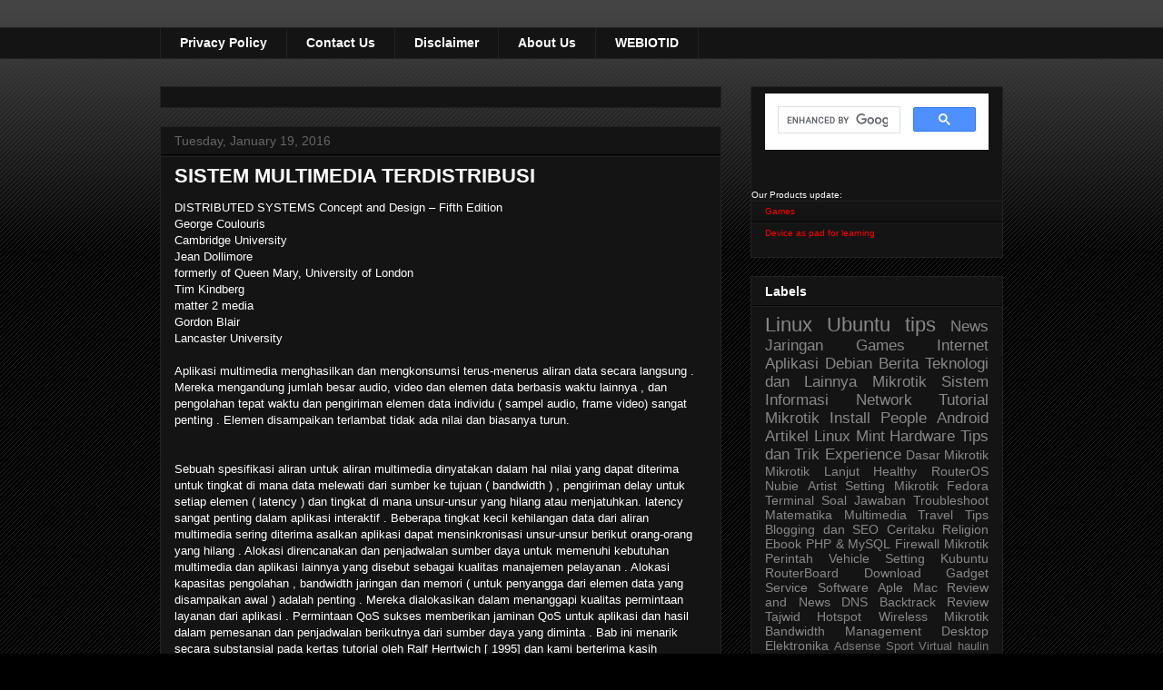

--- FILE ---
content_type: text/html; charset=UTF-8
request_url: https://blog.webiot.id/2016/01/sistem-multimedia-terdistribusi.html
body_size: 45870
content:
<!DOCTYPE html>
<html class='v2' dir='ltr' lang='en' xmlns='http://www.w3.org/1999/xhtml' xmlns:b='http://www.google.com/2005/gml/b' xmlns:data='http://www.google.com/2005/gml/data' xmlns:expr='http://www.google.com/2005/gml/expr'>
<head>
<link href='https://www.blogger.com/static/v1/widgets/335934321-css_bundle_v2.css' rel='stylesheet' type='text/css'/>
<meta content='width=1100' name='viewport'/>
<meta content='text/html; charset=UTF-8' http-equiv='Content-Type'/>
<meta content='blogger' name='generator'/>
<link href='https://blog.webiot.id/favicon.ico' rel='icon' type='image/x-icon'/>
<link href='https://blog.webiot.id/2016/01/sistem-multimedia-terdistribusi.html' rel='canonical'/>
<link rel="alternate" type="application/atom+xml" title="Web Internet of Thing go Blog - Atom" href="https://blog.webiot.id/feeds/posts/default" />
<link rel="alternate" type="application/rss+xml" title="Web Internet of Thing go Blog - RSS" href="https://blog.webiot.id/feeds/posts/default?alt=rss" />
<link rel="service.post" type="application/atom+xml" title="Web Internet of Thing go Blog - Atom" href="https://www.blogger.com/feeds/6575935813479545847/posts/default" />

<link rel="alternate" type="application/atom+xml" title="Web Internet of Thing go Blog - Atom" href="https://blog.webiot.id/feeds/1251200603952534514/comments/default" />
<!--Can't find substitution for tag [blog.ieCssRetrofitLinks]-->
<meta content='https://blog.webiot.id/2016/01/sistem-multimedia-terdistribusi.html' property='og:url'/>
<meta content='SISTEM MULTIMEDIA TERDISTRIBUSI' property='og:title'/>
<meta content='DISTRIBUTED SYSTEMS Concept and Design – Fifth Edition George Coulouris Cambridge University Jean Dollimore formerly of Queen Mary, Universi...' property='og:description'/>
<title>Web Internet of Thing go Blog: SISTEM MULTIMEDIA TERDISTRIBUSI</title>
<style id='page-skin-1' type='text/css'><!--
/*
-----------------------------------------------
Blogger Template Style
Name:     Awesome Inc.
Designer: Tina Chen
URL:      tinachen.org
----------------------------------------------- */
/* Variable definitions
====================
<Variable name="keycolor" description="Main Color" type="color" default="#ffffff"/>
<Group description="Page" selector="body">
<Variable name="body.font" description="Font" type="font"
default="normal normal 13px Arial, Tahoma, Helvetica, FreeSans, sans-serif"/>
<Variable name="body.background.color" description="Background Color" type="color" default="#000000"/>
<Variable name="body.text.color" description="Text Color" type="color" default="#ffffff"/>
</Group>
<Group description="Links" selector=".main-inner">
<Variable name="link.color" description="Link Color" type="color" default="#888888"/>
<Variable name="link.visited.color" description="Visited Color" type="color" default="#444444"/>
<Variable name="link.hover.color" description="Hover Color" type="color" default="#cccccc"/>
</Group>
<Group description="Blog Title" selector=".header h1">
<Variable name="header.font" description="Title Font" type="font"
default="normal bold 40px Arial, Tahoma, Helvetica, FreeSans, sans-serif"/>
<Variable name="header.text.color" description="Title Color" type="color" default="#ffffff" />
<Variable name="header.background.color" description="Header Background" type="color" default="transparent" />
</Group>
<Group description="Blog Description" selector=".header .description">
<Variable name="description.font" description="Font" type="font"
default="normal normal 14px Arial, Tahoma, Helvetica, FreeSans, sans-serif"/>
<Variable name="description.text.color" description="Text Color" type="color"
default="#ffffff" />
</Group>
<Group description="Tabs Text" selector=".tabs-inner .widget li a">
<Variable name="tabs.font" description="Font" type="font"
default="normal bold 14px Arial, Tahoma, Helvetica, FreeSans, sans-serif"/>
<Variable name="tabs.text.color" description="Text Color" type="color" default="#ffffff"/>
<Variable name="tabs.selected.text.color" description="Selected Color" type="color" default="#ffffff"/>
</Group>
<Group description="Tabs Background" selector=".tabs-outer .PageList">
<Variable name="tabs.background.color" description="Background Color" type="color" default="#141414"/>
<Variable name="tabs.selected.background.color" description="Selected Color" type="color" default="#444444"/>
<Variable name="tabs.border.color" description="Border Color" type="color" default="#222222"/>
</Group>
<Group description="Date Header" selector=".main-inner .widget h2.date-header, .main-inner .widget h2.date-header span">
<Variable name="date.font" description="Font" type="font"
default="normal normal 14px Arial, Tahoma, Helvetica, FreeSans, sans-serif"/>
<Variable name="date.text.color" description="Text Color" type="color" default="#666666"/>
<Variable name="date.border.color" description="Border Color" type="color" default="#222222"/>
</Group>
<Group description="Post Title" selector="h3.post-title, h4, h3.post-title a">
<Variable name="post.title.font" description="Font" type="font"
default="normal bold 22px Arial, Tahoma, Helvetica, FreeSans, sans-serif"/>
<Variable name="post.title.text.color" description="Text Color" type="color" default="#ffffff"/>
</Group>
<Group description="Post Background" selector=".post">
<Variable name="post.background.color" description="Background Color" type="color" default="#141414" />
<Variable name="post.border.color" description="Border Color" type="color" default="#222222" />
<Variable name="post.border.bevel.color" description="Bevel Color" type="color" default="#222222"/>
</Group>
<Group description="Gadget Title" selector="h2">
<Variable name="widget.title.font" description="Font" type="font"
default="normal bold 14px Arial, Tahoma, Helvetica, FreeSans, sans-serif"/>
<Variable name="widget.title.text.color" description="Text Color" type="color" default="#ffffff"/>
</Group>
<Group description="Gadget Text" selector=".sidebar .widget">
<Variable name="widget.font" description="Font" type="font"
default="normal normal 14px Arial, Tahoma, Helvetica, FreeSans, sans-serif"/>
<Variable name="widget.text.color" description="Text Color" type="color" default="#ffffff"/>
<Variable name="widget.alternate.text.color" description="Alternate Color" type="color" default="#666666"/>
</Group>
<Group description="Gadget Links" selector=".sidebar .widget">
<Variable name="widget.link.color" description="Link Color" type="color" default="#888888"/>
<Variable name="widget.link.visited.color" description="Visited Color" type="color" default="#444444"/>
<Variable name="widget.link.hover.color" description="Hover Color" type="color" default="#cccccc"/>
</Group>
<Group description="Gadget Background" selector=".sidebar .widget">
<Variable name="widget.background.color" description="Background Color" type="color" default="#141414"/>
<Variable name="widget.border.color" description="Border Color" type="color" default="#222222"/>
<Variable name="widget.border.bevel.color" description="Bevel Color" type="color" default="#000000"/>
</Group>
<Group description="Sidebar Background" selector=".column-left-inner .column-right-inner">
<Variable name="widget.outer.background.color" description="Background Color" type="color" default="transparent" />
</Group>
<Group description="Images" selector=".main-inner">
<Variable name="image.background.color" description="Background Color" type="color" default="transparent"/>
<Variable name="image.border.color" description="Border Color" type="color" default="transparent"/>
</Group>
<Group description="Feed" selector=".blog-feeds">
<Variable name="feed.text.color" description="Text Color" type="color" default="#ffffff"/>
</Group>
<Group description="Feed Links" selector=".blog-feeds">
<Variable name="feed.link.color" description="Link Color" type="color" default="#888888"/>
<Variable name="feed.link.visited.color" description="Visited Color" type="color" default="#444444"/>
<Variable name="feed.link.hover.color" description="Hover Color" type="color" default="#cccccc"/>
</Group>
<Group description="Pager" selector=".blog-pager">
<Variable name="pager.background.color" description="Background Color" type="color" default="#141414" />
</Group>
<Group description="Footer" selector=".footer-outer">
<Variable name="footer.background.color" description="Background Color" type="color" default="#141414" />
<Variable name="footer.text.color" description="Text Color" type="color" default="#ffffff" />
</Group>
<Variable name="title.shadow.spread" description="Title Shadow" type="length" default="-1px" min="-1px" max="100px"/>
<Variable name="body.background" description="Body Background" type="background"
color="#000000"
default="$(color) none repeat scroll top left"/>
<Variable name="body.background.gradient.cap" description="Body Gradient Cap" type="url"
default="none"/>
<Variable name="body.background.size" description="Body Background Size" type="string" default="auto"/>
<Variable name="tabs.background.gradient" description="Tabs Background Gradient" type="url"
default="none"/>
<Variable name="header.background.gradient" description="Header Background Gradient" type="url" default="none" />
<Variable name="header.padding.top" description="Header Top Padding" type="length" default="22px" min="0" max="100px"/>
<Variable name="header.margin.top" description="Header Top Margin" type="length" default="0" min="0" max="100px"/>
<Variable name="header.margin.bottom" description="Header Bottom Margin" type="length" default="0" min="0" max="100px"/>
<Variable name="widget.padding.top" description="Widget Padding Top" type="length" default="8px" min="0" max="20px"/>
<Variable name="widget.padding.side" description="Widget Padding Side" type="length" default="15px" min="0" max="100px"/>
<Variable name="widget.outer.margin.top" description="Widget Top Margin" type="length" default="0" min="0" max="100px"/>
<Variable name="widget.outer.background.gradient" description="Gradient" type="url" default="none" />
<Variable name="widget.border.radius" description="Gadget Border Radius" type="length" default="0" min="0" max="100px"/>
<Variable name="outer.shadow.spread" description="Outer Shadow Size" type="length" default="0" min="0" max="100px"/>
<Variable name="date.header.border.radius.top" description="Date Header Border Radius Top" type="length" default="0" min="0" max="100px"/>
<Variable name="date.header.position" description="Date Header Position" type="length" default="15px" min="0" max="100px"/>
<Variable name="date.space" description="Date Space" type="length" default="30px" min="0" max="100px"/>
<Variable name="date.position" description="Date Float" type="string" default="static" />
<Variable name="date.padding.bottom" description="Date Padding Bottom" type="length" default="0" min="0" max="100px"/>
<Variable name="date.border.size" description="Date Border Size" type="length" default="0" min="0" max="10px"/>
<Variable name="date.background" description="Date Background" type="background" color="transparent"
default="$(color) none no-repeat scroll top left" />
<Variable name="date.first.border.radius.top" description="Date First top radius" type="length" default="0" min="0" max="100px"/>
<Variable name="date.last.space.bottom" description="Date Last Space Bottom" type="length"
default="20px" min="0" max="100px"/>
<Variable name="date.last.border.radius.bottom" description="Date Last bottom radius" type="length" default="0" min="0" max="100px"/>
<Variable name="post.first.padding.top" description="First Post Padding Top" type="length" default="0" min="0" max="100px"/>
<Variable name="image.shadow.spread" description="Image Shadow Size" type="length" default="0" min="0" max="100px"/>
<Variable name="image.border.radius" description="Image Border Radius" type="length" default="0" min="0" max="100px"/>
<Variable name="separator.outdent" description="Separator Outdent" type="length" default="15px" min="0" max="100px"/>
<Variable name="title.separator.border.size" description="Widget Title Border Size" type="length" default="1px" min="0" max="10px"/>
<Variable name="list.separator.border.size" description="List Separator Border Size" type="length" default="1px" min="0" max="10px"/>
<Variable name="shadow.spread" description="Shadow Size" type="length" default="0" min="0" max="100px"/>
<Variable name="startSide" description="Side where text starts in blog language" type="automatic" default="left"/>
<Variable name="endSide" description="Side where text ends in blog language" type="automatic" default="right"/>
<Variable name="date.side" description="Side where date header is placed" type="string" default="right"/>
<Variable name="pager.border.radius.top" description="Pager Border Top Radius" type="length" default="0" min="0" max="100px"/>
<Variable name="pager.space.top" description="Pager Top Space" type="length" default="1em" min="0" max="20em"/>
<Variable name="footer.background.gradient" description="Background Gradient" type="url" default="none" />
<Variable name="mobile.background.size" description="Mobile Background Size" type="string"
default="auto"/>
<Variable name="mobile.background.overlay" description="Mobile Background Overlay" type="string"
default="transparent none repeat scroll top left"/>
<Variable name="mobile.button.color" description="Mobile Button Color" type="color" default="#ffffff" />
*/
/* Content
----------------------------------------------- */
body {
font: normal normal 13px Arial, Tahoma, Helvetica, FreeSans, sans-serif;
color: #ffffff;
background: #000000 url(https://resources.blogblog.com/blogblog/data/1kt/awesomeinc/body_background_dark.png) repeat scroll top left;
}
html body .content-outer {
min-width: 0;
max-width: 100%;
width: 100%;
}
a:link {
text-decoration: none;
color: #888888;
}
a:visited {
text-decoration: none;
color: #444444;
}
a:hover {
text-decoration: underline;
color: #cccccc;
}
.body-fauxcolumn-outer .cap-top {
position: absolute;
z-index: 1;
height: 276px;
width: 100%;
background: transparent url(https://resources.blogblog.com/blogblog/data/1kt/awesomeinc/body_gradient_dark.png) repeat-x scroll top left;
_background-image: none;
}
/* Columns
----------------------------------------------- */
.content-inner {
padding: 0;
}
.header-inner .section {
margin: 0 16px;
}
.tabs-inner .section {
margin: 0 16px;
}
.main-inner {
padding-top: 30px;
}
.main-inner .column-center-inner,
.main-inner .column-left-inner,
.main-inner .column-right-inner {
padding: 0 5px;
}
*+html body .main-inner .column-center-inner {
margin-top: -30px;
}
#layout .main-inner .column-center-inner {
margin-top: 0;
}
/* Header
----------------------------------------------- */
.header-outer {
margin: 0 0 0 0;
background: transparent none repeat scroll 0 0;
}
.Header h1 {
font: normal bold 40px Arial, Tahoma, Helvetica, FreeSans, sans-serif;
color: #ffffff;
text-shadow: 0 0 -1px #000000;
}
.Header h1 a {
color: #ffffff;
}
.Header .description {
font: normal normal 14px Arial, Tahoma, Helvetica, FreeSans, sans-serif;
color: #ffffff;
}
.header-inner .Header .titlewrapper,
.header-inner .Header .descriptionwrapper {
padding-left: 0;
padding-right: 0;
margin-bottom: 0;
}
.header-inner .Header .titlewrapper {
padding-top: 22px;
}
/* Tabs
----------------------------------------------- */
.tabs-outer {
overflow: hidden;
position: relative;
background: #141414 none repeat scroll 0 0;
}
#layout .tabs-outer {
overflow: visible;
}
.tabs-cap-top, .tabs-cap-bottom {
position: absolute;
width: 100%;
border-top: 1px solid #222222;
}
.tabs-cap-bottom {
bottom: 0;
}
.tabs-inner .widget li a {
display: inline-block;
margin: 0;
padding: .6em 1.5em;
font: normal bold 14px Arial, Tahoma, Helvetica, FreeSans, sans-serif;
color: #ffffff;
border-top: 1px solid #222222;
border-bottom: 1px solid #222222;
border-left: 1px solid #222222;
height: 16px;
line-height: 16px;
}
.tabs-inner .widget li:last-child a {
border-right: 1px solid #222222;
}
.tabs-inner .widget li.selected a, .tabs-inner .widget li a:hover {
background: #444444 none repeat-x scroll 0 -100px;
color: #ffffff;
}
/* Headings
----------------------------------------------- */
h2 {
font: normal bold 14px Arial, Tahoma, Helvetica, FreeSans, sans-serif;
color: #ffffff;
}
/* Widgets
----------------------------------------------- */
.main-inner .section {
margin: 0 27px;
padding: 0;
}
.main-inner .column-left-outer,
.main-inner .column-right-outer {
margin-top: 0;
}
#layout .main-inner .column-left-outer,
#layout .main-inner .column-right-outer {
margin-top: 0;
}
.main-inner .column-left-inner,
.main-inner .column-right-inner {
background: transparent none repeat 0 0;
-moz-box-shadow: 0 0 0 rgba(0, 0, 0, .2);
-webkit-box-shadow: 0 0 0 rgba(0, 0, 0, .2);
-goog-ms-box-shadow: 0 0 0 rgba(0, 0, 0, .2);
box-shadow: 0 0 0 rgba(0, 0, 0, .2);
-moz-border-radius: 0;
-webkit-border-radius: 0;
-goog-ms-border-radius: 0;
border-radius: 0;
}
#layout .main-inner .column-left-inner,
#layout .main-inner .column-right-inner {
margin-top: 0;
}
.sidebar .widget {
font: normal normal 14px Arial, Tahoma, Helvetica, FreeSans, sans-serif;
color: #ffffff;
}
.sidebar .widget a:link {
color: #888888;
}
.sidebar .widget a:visited {
color: #444444;
}
.sidebar .widget a:hover {
color: #cccccc;
}
.sidebar .widget h2 {
text-shadow: 0 0 -1px #000000;
}
.main-inner .widget {
background-color: #141414;
border: 1px solid #222222;
padding: 0 15px 15px;
margin: 20px -16px;
-moz-box-shadow: 0 0 0 rgba(0, 0, 0, .2);
-webkit-box-shadow: 0 0 0 rgba(0, 0, 0, .2);
-goog-ms-box-shadow: 0 0 0 rgba(0, 0, 0, .2);
box-shadow: 0 0 0 rgba(0, 0, 0, .2);
-moz-border-radius: 0;
-webkit-border-radius: 0;
-goog-ms-border-radius: 0;
border-radius: 0;
}
.main-inner .widget h2 {
margin: 0 -15px;
padding: .6em 15px .5em;
border-bottom: 1px solid #000000;
}
.footer-inner .widget h2 {
padding: 0 0 .4em;
border-bottom: 1px solid #000000;
}
.main-inner .widget h2 + div, .footer-inner .widget h2 + div {
border-top: 1px solid #222222;
padding-top: 8px;
}
.main-inner .widget .widget-content {
margin: 0 -15px;
padding: 7px 15px 0;
}
.main-inner .widget ul, .main-inner .widget #ArchiveList ul.flat {
margin: -8px -15px 0;
padding: 0;
list-style: none;
}
.main-inner .widget #ArchiveList {
margin: -8px 0 0;
}
.main-inner .widget ul li, .main-inner .widget #ArchiveList ul.flat li {
padding: .5em 15px;
text-indent: 0;
color: #666666;
border-top: 1px solid #222222;
border-bottom: 1px solid #000000;
}
.main-inner .widget #ArchiveList ul li {
padding-top: .25em;
padding-bottom: .25em;
}
.main-inner .widget ul li:first-child, .main-inner .widget #ArchiveList ul.flat li:first-child {
border-top: none;
}
.main-inner .widget ul li:last-child, .main-inner .widget #ArchiveList ul.flat li:last-child {
border-bottom: none;
}
.post-body {
position: relative;
}
.main-inner .widget .post-body ul {
padding: 0 2.5em;
margin: .5em 0;
list-style: disc;
}
.main-inner .widget .post-body ul li {
padding: 0.25em 0;
margin-bottom: .25em;
color: #ffffff;
border: none;
}
.footer-inner .widget ul {
padding: 0;
list-style: none;
}
.widget .zippy {
color: #666666;
}
/* Posts
----------------------------------------------- */
body .main-inner .Blog {
padding: 0;
margin-bottom: 1em;
background-color: transparent;
border: none;
-moz-box-shadow: 0 0 0 rgba(0, 0, 0, 0);
-webkit-box-shadow: 0 0 0 rgba(0, 0, 0, 0);
-goog-ms-box-shadow: 0 0 0 rgba(0, 0, 0, 0);
box-shadow: 0 0 0 rgba(0, 0, 0, 0);
}
.main-inner .section:last-child .Blog:last-child {
padding: 0;
margin-bottom: 1em;
}
.main-inner .widget h2.date-header {
margin: 0 -15px 1px;
padding: 0 0 0 0;
font: normal normal 14px Arial, Tahoma, Helvetica, FreeSans, sans-serif;
color: #666666;
background: transparent none no-repeat scroll top left;
border-top: 0 solid #222222;
border-bottom: 1px solid #000000;
-moz-border-radius-topleft: 0;
-moz-border-radius-topright: 0;
-webkit-border-top-left-radius: 0;
-webkit-border-top-right-radius: 0;
border-top-left-radius: 0;
border-top-right-radius: 0;
position: static;
bottom: 100%;
right: 15px;
text-shadow: 0 0 -1px #000000;
}
.main-inner .widget h2.date-header span {
font: normal normal 14px Arial, Tahoma, Helvetica, FreeSans, sans-serif;
display: block;
padding: .5em 15px;
border-left: 0 solid #222222;
border-right: 0 solid #222222;
}
.date-outer {
position: relative;
margin: 30px 0 20px;
padding: 0 15px;
background-color: #141414;
border: 1px solid #222222;
-moz-box-shadow: 0 0 0 rgba(0, 0, 0, .2);
-webkit-box-shadow: 0 0 0 rgba(0, 0, 0, .2);
-goog-ms-box-shadow: 0 0 0 rgba(0, 0, 0, .2);
box-shadow: 0 0 0 rgba(0, 0, 0, .2);
-moz-border-radius: 0;
-webkit-border-radius: 0;
-goog-ms-border-radius: 0;
border-radius: 0;
}
.date-outer:first-child {
margin-top: 0;
}
.date-outer:last-child {
margin-bottom: 20px;
-moz-border-radius-bottomleft: 0;
-moz-border-radius-bottomright: 0;
-webkit-border-bottom-left-radius: 0;
-webkit-border-bottom-right-radius: 0;
-goog-ms-border-bottom-left-radius: 0;
-goog-ms-border-bottom-right-radius: 0;
border-bottom-left-radius: 0;
border-bottom-right-radius: 0;
}
.date-posts {
margin: 0 -15px;
padding: 0 15px;
clear: both;
}
.post-outer, .inline-ad {
border-top: 1px solid #222222;
margin: 0 -15px;
padding: 15px 15px;
}
.post-outer {
padding-bottom: 10px;
}
.post-outer:first-child {
padding-top: 0;
border-top: none;
}
.post-outer:last-child, .inline-ad:last-child {
border-bottom: none;
}
.post-body {
position: relative;
}
.post-body img {
padding: 8px;
background: #222222;
border: 1px solid transparent;
-moz-box-shadow: 0 0 0 rgba(0, 0, 0, .2);
-webkit-box-shadow: 0 0 0 rgba(0, 0, 0, .2);
box-shadow: 0 0 0 rgba(0, 0, 0, .2);
-moz-border-radius: 0;
-webkit-border-radius: 0;
border-radius: 0;
}
h3.post-title, h4 {
font: normal bold 22px Arial, Tahoma, Helvetica, FreeSans, sans-serif;
color: #ffffff;
}
h3.post-title a {
font: normal bold 22px Arial, Tahoma, Helvetica, FreeSans, sans-serif;
color: #ffffff;
}
h3.post-title a:hover {
color: #cccccc;
text-decoration: underline;
}
.post-header {
margin: 0 0 1em;
}
.post-body {
line-height: 1.4;
}
.post-outer h2 {
color: #ffffff;
}
.post-footer {
margin: 1.5em 0 0;
}
#blog-pager {
padding: 15px;
font-size: 120%;
background-color: #141414;
border: 1px solid #222222;
-moz-box-shadow: 0 0 0 rgba(0, 0, 0, .2);
-webkit-box-shadow: 0 0 0 rgba(0, 0, 0, .2);
-goog-ms-box-shadow: 0 0 0 rgba(0, 0, 0, .2);
box-shadow: 0 0 0 rgba(0, 0, 0, .2);
-moz-border-radius: 0;
-webkit-border-radius: 0;
-goog-ms-border-radius: 0;
border-radius: 0;
-moz-border-radius-topleft: 0;
-moz-border-radius-topright: 0;
-webkit-border-top-left-radius: 0;
-webkit-border-top-right-radius: 0;
-goog-ms-border-top-left-radius: 0;
-goog-ms-border-top-right-radius: 0;
border-top-left-radius: 0;
border-top-right-radius-topright: 0;
margin-top: 1em;
}
.blog-feeds, .post-feeds {
margin: 1em 0;
text-align: center;
color: #ffffff;
}
.blog-feeds a, .post-feeds a {
color: #888888;
}
.blog-feeds a:visited, .post-feeds a:visited {
color: #444444;
}
.blog-feeds a:hover, .post-feeds a:hover {
color: #cccccc;
}
.post-outer .comments {
margin-top: 2em;
}
/* Comments
----------------------------------------------- */
.comments .comments-content .icon.blog-author {
background-repeat: no-repeat;
background-image: url([data-uri]);
}
.comments .comments-content .loadmore a {
border-top: 1px solid #222222;
border-bottom: 1px solid #222222;
}
.comments .continue {
border-top: 2px solid #222222;
}
/* Footer
----------------------------------------------- */
.footer-outer {
margin: -0 0 -1px;
padding: 0 0 0;
color: #ffffff;
overflow: hidden;
}
.footer-fauxborder-left {
border-top: 1px solid #222222;
background: #141414 none repeat scroll 0 0;
-moz-box-shadow: 0 0 0 rgba(0, 0, 0, .2);
-webkit-box-shadow: 0 0 0 rgba(0, 0, 0, .2);
-goog-ms-box-shadow: 0 0 0 rgba(0, 0, 0, .2);
box-shadow: 0 0 0 rgba(0, 0, 0, .2);
margin: 0 -0;
}
/* Mobile
----------------------------------------------- */
body.mobile {
background-size: auto;
}
.mobile .body-fauxcolumn-outer {
background: transparent none repeat scroll top left;
}
*+html body.mobile .main-inner .column-center-inner {
margin-top: 0;
}
.mobile .main-inner .widget {
padding: 0 0 15px;
}
.mobile .main-inner .widget h2 + div,
.mobile .footer-inner .widget h2 + div {
border-top: none;
padding-top: 0;
}
.mobile .footer-inner .widget h2 {
padding: 0.5em 0;
border-bottom: none;
}
.mobile .main-inner .widget .widget-content {
margin: 0;
padding: 7px 0 0;
}
.mobile .main-inner .widget ul,
.mobile .main-inner .widget #ArchiveList ul.flat {
margin: 0 -15px 0;
}
.mobile .main-inner .widget h2.date-header {
right: 0;
}
.mobile .date-header span {
padding: 0.4em 0;
}
.mobile .date-outer:first-child {
margin-bottom: 0;
border: 1px solid #222222;
-moz-border-radius-topleft: 0;
-moz-border-radius-topright: 0;
-webkit-border-top-left-radius: 0;
-webkit-border-top-right-radius: 0;
-goog-ms-border-top-left-radius: 0;
-goog-ms-border-top-right-radius: 0;
border-top-left-radius: 0;
border-top-right-radius: 0;
}
.mobile .date-outer {
border-color: #222222;
border-width: 0 1px 1px;
}
.mobile .date-outer:last-child {
margin-bottom: 0;
}
.mobile .main-inner {
padding: 0;
}
.mobile .header-inner .section {
margin: 0;
}
.mobile .post-outer, .mobile .inline-ad {
padding: 5px 0;
}
.mobile .tabs-inner .section {
margin: 0 10px;
}
.mobile .main-inner .widget h2 {
margin: 0;
padding: 0;
}
.mobile .main-inner .widget h2.date-header span {
padding: 0;
}
.mobile .main-inner .widget .widget-content {
margin: 0;
padding: 7px 0 0;
}
.mobile #blog-pager {
border: 1px solid transparent;
background: #141414 none repeat scroll 0 0;
}
.mobile .main-inner .column-left-inner,
.mobile .main-inner .column-right-inner {
background: transparent none repeat 0 0;
-moz-box-shadow: none;
-webkit-box-shadow: none;
-goog-ms-box-shadow: none;
box-shadow: none;
}
.mobile .date-posts {
margin: 0;
padding: 0;
}
.mobile .footer-fauxborder-left {
margin: 0;
border-top: inherit;
}
.mobile .main-inner .section:last-child .Blog:last-child {
margin-bottom: 0;
}
.mobile-index-contents {
color: #ffffff;
}
.mobile .mobile-link-button {
background: #888888 none repeat scroll 0 0;
}
.mobile-link-button a:link, .mobile-link-button a:visited {
color: #ffffff;
}
.mobile .tabs-inner .PageList .widget-content {
background: transparent;
border-top: 1px solid;
border-color: #222222;
color: #ffffff;
}
.mobile .tabs-inner .PageList .widget-content .pagelist-arrow {
border-left: 1px solid #222222;
}
#PageList1_select{
color: #dddddd !important;
width: 70% !important;
}

--></style>
<style id='template-skin-1' type='text/css'><!--
body {
min-width: 960px;
}
.content-outer, .content-fauxcolumn-outer, .region-inner {
min-width: 960px;
max-width: 960px;
_width: 960px;
}
.main-inner .columns {
padding-left: 0;
padding-right: 310px;
}
.main-inner .fauxcolumn-center-outer {
left: 0;
right: 310px;
/* IE6 does not respect left and right together */
_width: expression(this.parentNode.offsetWidth -
parseInt("0") -
parseInt("310px") + 'px');
}
.main-inner .fauxcolumn-left-outer {
width: 0;
}
.main-inner .fauxcolumn-right-outer {
width: 310px;
}
.main-inner .column-left-outer {
width: 0;
right: 100%;
margin-left: -0;
}
.main-inner .column-right-outer {
width: 310px;
margin-right: -310px;
}
.backdropWI {
display: none;
position: fixed;
width:90vw;
height:100vh;
cursor:pointer;
background:#00000088;
}
.backdropWI.activeWI {
display: none;
justify-content: center;
place-content: center;
align-items: center;
margin: 0 auto;
top: 0px;
inset-area: y-start;
}
.modalWI {
background: #eeeeee;
max-width:769px;
min-width:80vw;
min-height: 30vh;
cursor: initial;
text-align: -webkit-center;
}
#layout {
min-width: 0;
}
#layout .content-outer {
min-width: 0;
width: 800px;
}
#layout .region-inner {
min-width: 0;
width: auto;
}
body#layout div.add_widget {
padding: 8px;
}
body#layout div.add_widget a {
margin-left: 32px;
}
--></style>
<script type='text/javascript'>
        (function(i,s,o,g,r,a,m){i['GoogleAnalyticsObject']=r;i[r]=i[r]||function(){
        (i[r].q=i[r].q||[]).push(arguments)},i[r].l=1*new Date();a=s.createElement(o),
        m=s.getElementsByTagName(o)[0];a.async=1;a.src=g;m.parentNode.insertBefore(a,m)
        })(window,document,'script','https://www.google-analytics.com/analytics.js','ga');
        ga('create', 'UA-82870748-1', 'auto', 'blogger');
        ga('blogger.send', 'pageview');
      </script>
<script>if(window.location.href.indexOf("search?") > -1) {      window.open("https://blog.webiot.id/search/"+window.location.href.split('search?').pop(),"_self");
    }</script>
<script async='async' crossorigin='anonymous' src='https://pagead2.googlesyndication.com/pagead/js/adsbygoogle.js?client=ca-pub-8323261767644789'></script>
<script src='https://cdn.jsdelivr.net/npm/mathjax@3/es5/tex-mml-chtml.js'></script>
<link href='https://www.blogger.com/dyn-css/authorization.css?targetBlogID=6575935813479545847&amp;zx=aae4479e-a5a9-41b7-8a35-098533afbc69' media='none' onload='if(media!=&#39;all&#39;)media=&#39;all&#39;' rel='stylesheet'/><noscript><link href='https://www.blogger.com/dyn-css/authorization.css?targetBlogID=6575935813479545847&amp;zx=aae4479e-a5a9-41b7-8a35-098533afbc69' rel='stylesheet'/></noscript>
<meta name='google-adsense-platform-account' content='ca-host-pub-1556223355139109'/>
<meta name='google-adsense-platform-domain' content='blogspot.com'/>

<script async src="https://pagead2.googlesyndication.com/pagead/js/adsbygoogle.js?client=ca-pub-8323261767644789&host=ca-host-pub-1556223355139109" crossorigin="anonymous"></script>

<!-- data-ad-client=ca-pub-8323261767644789 -->

</head>
<body class='loading'>
<div class='navbar no-items section' id='navbar' name='Navbar'>
</div>
<div class='body-fauxcolumns'>
<div class='fauxcolumn-outer body-fauxcolumn-outer'>
<div class='cap-top'>
<div class='cap-left'></div>
<div class='cap-right'></div>
</div>
<div class='fauxborder-left'>
<div class='fauxborder-right'></div>
<div class='fauxcolumn-inner'>
</div>
</div>
<div class='cap-bottom'>
<div class='cap-left'></div>
<div class='cap-right'></div>
</div>
</div>
</div>
<div class='content'>
<div class='content-fauxcolumns'>
<div class='fauxcolumn-outer content-fauxcolumn-outer'>
<div class='cap-top'>
<div class='cap-left'></div>
<div class='cap-right'></div>
</div>
<div class='fauxborder-left'>
<div class='fauxborder-right'></div>
<div class='fauxcolumn-inner'>
</div>
</div>
<div class='cap-bottom'>
<div class='cap-left'></div>
<div class='cap-right'></div>
</div>
</div>
</div>
<div class='content-outer'>
<div class='content-cap-top cap-top'>
<div class='cap-left'></div>
<div class='cap-right'></div>
</div>
<div class='fauxborder-left content-fauxborder-left'>
<div class='fauxborder-right content-fauxborder-right'></div>
<div class='content-inner'>
<div class='tabs-outer'>
<div class='tabs-cap-top cap-top'>
<div class='cap-left'></div>
<div class='cap-right'></div>
</div>
<div class='fauxborder-left tabs-fauxborder-left'>
<div class='fauxborder-right tabs-fauxborder-right'></div>
<div class='region-inner tabs-inner'>
<div class='tabs section' id='crosscol-overflow' name='Cross-Column 2'><div class='widget PageList' data-version='1' id='PageList1'>
<div class='widget-content'>
<ul>
<li>
<a href='https://blog.webiot.id/p/privacy-policy.html'> Privacy Policy</a>
</li>
<li>
<a href='https://blog.webiot.id/p/contact-us.html'>Contact Us</a>
</li>
<li>
<a href='https://blog.webiot.id/p/disclaimer.html'>Disclaimer</a>
</li>
<li>
<a href='https://blog.webiot.id/p/about-us.html'>About Us</a>
</li>
<li>
<a href='https://webiot.id'>WEBIOTID</a>
</li>
</ul>
<div class='clear'></div>
</div>
</div></div>
</div>
</div>
<div class='tabs-cap-bottom cap-bottom'>
<div class='cap-left'></div>
<div class='cap-right'></div>
</div>
</div>
<div class='main-outer'>
<div class='main-cap-top cap-top'>
<div class='cap-left'></div>
<div class='cap-right'></div>
</div>
<div class='fauxborder-left main-fauxborder-left'>
<div class='fauxborder-right main-fauxborder-right'></div>
<div class='region-inner main-inner'>
<div class='columns fauxcolumns'>
<div class='fauxcolumn-outer fauxcolumn-center-outer'>
<div class='cap-top'>
<div class='cap-left'></div>
<div class='cap-right'></div>
</div>
<div class='fauxborder-left'>
<div class='fauxborder-right'></div>
<div class='fauxcolumn-inner'>
</div>
</div>
<div class='cap-bottom'>
<div class='cap-left'></div>
<div class='cap-right'></div>
</div>
</div>
<div class='fauxcolumn-outer fauxcolumn-left-outer'>
<div class='cap-top'>
<div class='cap-left'></div>
<div class='cap-right'></div>
</div>
<div class='fauxborder-left'>
<div class='fauxborder-right'></div>
<div class='fauxcolumn-inner'>
</div>
</div>
<div class='cap-bottom'>
<div class='cap-left'></div>
<div class='cap-right'></div>
</div>
</div>
<div class='fauxcolumn-outer fauxcolumn-right-outer'>
<div class='cap-top'>
<div class='cap-left'></div>
<div class='cap-right'></div>
</div>
<div class='fauxborder-left'>
<div class='fauxborder-right'></div>
<div class='fauxcolumn-inner'>
</div>
</div>
<div class='cap-bottom'>
<div class='cap-left'></div>
<div class='cap-right'></div>
</div>
</div>
<!-- corrects IE6 width calculation -->
<div class='columns-inner'>
<div class='column-center-outer'>
<div class='column-center-inner'>
<div class='main section' id='main' name='Main'><div class='widget HTML' data-version='1' id='HTML1'>
<div class='widget-content'>
<script async="async" src="https://pagead2.googlesyndication.com/pagead/js/adsbygoogle.js?client=ca-pub-8323261767644789" crossorigin="anonymous" ></script>
<!-- display --><!-- 
<ins class="adsbygoogle"
     style="display:block"
     data-ad-client="ca-pub-8323261767644789"
     data-ad-slot="1706629728"
     data-ad-format="auto"
     data-full-width-responsive="true"></ins>
-->
<script>
     (adsbygoogle = window.adsbygoogle || []).push({});
</script>
</div>
<div class='clear'></div>
</div><div class='widget Blog' data-version='1' id='Blog1'>
<div class='blog-posts hfeed'>

          <div class="date-outer">
        
<h2 class='date-header'><span>Tuesday, January 19, 2016</span></h2>

          <div class="date-posts">
        
<div class='post-outer'>
<div class='post hentry uncustomized-post-template' itemprop='blogPost' itemscope='itemscope' itemtype='http://schema.org/BlogPosting'>
<meta content='6575935813479545847' itemprop='blogId'/>
<meta content='1251200603952534514' itemprop='postId'/>
<a name='1251200603952534514'></a>
<h3 class='post-title entry-title' itemprop='name'>
SISTEM MULTIMEDIA TERDISTRIBUSI
</h3>
<div class='post-header'>
<div class='post-header-line-1'></div>
</div>
<div class='post-body entry-content' id='post-body-1251200603952534514' itemprop='description articleBody'>
DISTRIBUTED SYSTEMS Concept and Design &#8211; Fifth Edition<br />George Coulouris<br />Cambridge University<br />Jean Dollimore<br />formerly of Queen Mary, University of London<br />Tim Kindberg<br />matter 2 media<br />Gordon Blair<br />Lancaster University<br /><br />Aplikasi multimedia menghasilkan dan mengkonsumsi terus-menerus aliran data secara langsung . Mereka mengandung jumlah besar audio, video dan elemen data berbasis waktu lainnya , dan pengolahan tepat waktu dan pengiriman elemen data individu ( sampel audio, frame video) sangat penting . Elemen disampaikan terlambat tidak ada nilai dan biasanya turun.<br /><a name="more"></a><br /><br />Sebuah spesifikasi aliran untuk aliran multimedia dinyatakan dalam hal nilai yang dapat diterima untuk tingkat di mana data melewati dari sumber ke tujuan ( bandwidth ) , pengiriman delay untuk setiap elemen ( latency ) dan tingkat di mana unsur-unsur yang hilang atau menjatuhkan. latency sangat penting dalam aplikasi interaktif . Beberapa tingkat kecil kehilangan data dari aliran multimedia sering diterima asalkan aplikasi dapat mensinkronisasi unsur-unsur berikut orang-orang yang hilang . Alokasi direncanakan dan penjadwalan sumber daya untuk memenuhi kebutuhan multimedia dan aplikasi lainnya yang disebut sebagai kualitas manajemen pelayanan . Alokasi kapasitas pengolahan , bandwidth jaringan dan memori ( untuk penyangga dari elemen data yang disampaikan awal ) adalah penting . Mereka dialokasikan dalam menanggapi kualitas permintaan layanan dari aplikasi . Permintaan QoS sukses memberikan jaminan QoS untuk aplikasi dan hasil dalam pemesanan dan penjadwalan berikutnya dari sumber daya yang diminta . Bab ini menarik secara substansial pada kertas tutorial oleh Ralf Herrtwich [ 1995] dan kami berterima kasih kepadanya izin untuk menggunakan materi nya .<br /><br />20.1 &nbsp; &nbsp; &nbsp; &nbsp;Pengenalan Komputer modern dapat menangani aliran terus menerus , data berbasis waktu seperti audio digital dan video. Kemampuan ini telah menyebabkan pengembangan aplikasi multimedia terdistribusi seperti perpustakaan video jaringan , telepon Internet dan video conferencing . Aplikasi ini layak dengan jaringan tujuan umum saat ini dan sistem , meskipun kualitas audio dan video yang dihasilkan seringkali kurang memuaskan . aplikasi lebih menuntut seperti video konferensi skala besar , produksi TV digital , TV interaktif dan sistem video pengawasan berada di luar kemampuan jaringan saat ini dan teknologi sistem terdistribusi . Aplikasi multimedia menuntut pengiriman tepat waktu dari aliran data multimedia kepada pengguna akhir . Audio dan video stream yang dihasilkan dan dikonsumsi secara langsung , dan pengiriman tepat waktu dari elemen individual ( sampel audio, frame video) sangat penting untuk integritas aplikasi . Singkatnya , sistem multimedia adalah sistem real-time : mereka harus melakukan tugas dan memberikan hasil sesuai dengan jadwal yang ditentukan secara eksternal . Sejauh mana hal ini dicapai oleh sistem yang mendasarinya dikenal sebagai kualitas layanan ( QoS ) dinikmati oleh aplikasi. Meskipun masalah desain sistem real-time telah dipelajari sebelum munculnya sistem multimedia, dan banyak sistem real-time sukses dikembangkan (lihat, misalnya, Kopetz dan Verissimo [1993]), mereka umumnya tidak terintegrasi ke dalam lebih tujuan umum sistem operasi dan jaringan. Sifat dari tugas-tugas yang dilakukan oleh sistem real-time yang ada, seperti avionik, kontrol lalu lintas udara, kontrol proses manufaktur dan switching telepon, berbeda dari yang dilakukan di aplikasi multimedia. Mantan umumnya berurusan dengan jumlah yang relatif kecil dari data dan memiliki tenggat waktu keras relatif jarang terjadi, tapi kegagalan untuk memenuhi tenggat waktu dapat memiliki konsekuensi serius atau bahkan bencana. Dalam kasus tersebut, solusi diadopsi telah over-kapasitas menentukan sumber daya komputasi dan untuk mengalokasikan mereka pada jadwal tetap yang memastikan bahwa persyaratan-kasus terburuk selalu terpenuhi. Jenis solusi tidak tersedia untuk sebagian besar internet multimedia streaming aplikasi pada komputer desktop, menghasilkan 'terbaik-upaya' kualitas layanan dengan menggunakan sumber daya yang tersedia. Alokasi direncanakan dan penjadwalan sumber daya untuk memenuhi kebutuhan multimedia dan aplikasi lainnya yang disebut sebagai kualitas manajemen pelayanan . Sebagian besar sistem operasi saat ini dan jaringan tidak mencakup fasilitas manajemen QoS yang diperlukan untuk kualitas dijamin layanan untuk aplikasi multimedia . Konsekuensi dari kegagalan untuk memenuhi tenggat waktu pada aplikasi multimedia dapat menjadi serius , terutama di lingkungan komersial seperti layanan video - on-demand , aplikasi bisnis konferensi dan obat-obatan terpencil, namun persyaratan berbeda secara signifikan dari orang-orang dari aplikasi real-time lainnya : &#183; &nbsp; &nbsp; &nbsp; &nbsp; Aplikasi Multimedia sering sangat didistribusikan dan beroperasi dalam tujuan terdistribusi lingkungan komputasi umum- . Oleh karena itu mereka bersaing dengan aplikasi terdistribusi lainnya untuk bandwidth jaringan dan untuk menghitung sumber daya di workstation pengguna dan server .&#183; &nbsp; &nbsp; &nbsp; &nbsp; Persyaratan sumber daya dari aplikasi multimedia yang dinamis . Sebuah video conference akan memerlukan lebih banyak atau lebih sedikit bandwidth jaringan sebagai jumlah peserta tumbuh atau menyusut . penggunaan sumber daya komputasi pada setiap pengguna workstation juga akan berbeda , karena, misalnya , jumlah video stream yang harus ditampilkan bervariasi . aplikasi multimedia mungkin melibatkan banyak variabel atau intermiten lain juga . Misalnya , kuliah multimedia jaringan mungkin termasuk kegiatan simulasi prosesor - intensif . Gambar 20.1 Sebuah sistem multimedia terdistribusi &nbsp;&#183; &nbsp; &nbsp; &nbsp; &nbsp; Pengguna sering ingin menyeimbangkan biaya sumber daya dari aplikasi multimedia dengan kegiatan lainnya . Sehingga mereka mungkin bersedia untuk mengurangi tuntutan mereka untuk bandwidth video dalam aplikasi konferensi untuk memungkinkan percakapan suara yang terpisah untuk melanjutkan , atau mereka mungkin ingin pengembangan program atau kegiatan pengolahan kata untuk melanjutkan sementara mereka berpartisipasi dalam se &nbsp; &nbsp; &nbsp; &nbsp; &nbsp; &nbsp; buah konferensi &nbsp;Sistem manajemen QoS dimaksudkan untuk memenuhi semua kebutuhan ini , mengelola sumber daya yang tersedia secara dinamis dan bervariasi alokasi dalam menanggapi perubahan tuntutan dan prioritas pengguna . Sebuah sistem manajemen QoS harus mengelola semua sumber daya komputasi dan komunikasi yang diperlukan untuk memperoleh , mengolah dan mengirimkan data multimedia stream , terutama di mana sumber daya yang dibagi antara aplikasi . Gambar 20.1 menggambarkan sistem multimedia khas didistribusikan mampu mendukung berbagai aplikasi , seperti konferensi komputer desktop atau menyediakan akses ke urutan video yang tersimpan , siaran TV digital dan radio . Sumber daya yang manajemen QoS diperlukan termasuk bandwidth jaringan , siklus prosesor dan kapasitas memori . Disk bandwidth pada server video juga dapat dimasukkan . Kami akan mengadopsi bandwidth sumber daya istilah generik untuk merujuk pada kapasitas setiap sumber daya perangkat keras ( jaringan , prosesor pusat , subsistem disk ) untuk mengirimkan atau memproses data multimedia . Dalam sebuah sistem terdistribusi terbuka , aplikasi multimedia dapat dimulai dan digunakan tanpa pengaturan sebelumnya . Beberapa aplikasi mungkin hidup berdampingan dalam jaringan yang sama dan bahkan pada workstation yang sama . Kebutuhan manajemen QoS karena itu timbul terlepas dari jumlah total bandwidth sumber daya atau kapasitas memori dalam sistem . manajemen QoS diperlukan untuk menjamin bahwa aplikasi akan dapat memperoleh kuantitas sumber daya yang diperlukan pada waktu yang diperlukan , bahkan ketika aplikasi lain bersaing untuk sumber daya . &nbsp; &nbsp; &nbsp; &nbsp; &nbsp; &nbsp; &nbsp; Beberapa aplikasi multimedia telah dikerahkan bahkan dalam QoS - kurang hari ini , terbaik- computing upaya dan lingkungan jaringan . Ini termasuk:&#183; &nbsp; &nbsp; &nbsp; &nbsp; multimedia berbasis web : Ini adalah aplikasi yang menyediakan terbaik - upaya kualitas layanan untuk akses ke aliran data audio dan video yang dipublikasikan melalui Web . Mereka telah berhasil ketika ada sedikit atau tidak ada kebutuhan untuk sinkronisasi data stream di lokasi yang berbeda . Kinerja mereka bervariasi dengan bandwidth dan latency dalam jaringan dan terhambat oleh ketidakmampuan sistem operasi saat ini untuk mendukung real-time penjadwalan sumber daya . Namun demikian , aplikasi seperti YouTube , Hulu dan BBC iPlayer memberikan demonstrasi yang efektif dan populer kelayakan pemutaran multimedia streaming pada komputer pribadi ringan dimuat . Mereka mengeksploitasi buffer yang luas di tempat tujuan untuk kelancaran keluar variasi dalam bandwidth dan latency dan mereka mencapai kelancaran pemutaran terus menerus urutan video audio berkualitas tinggi dan menengah - resolusi , meskipun dengan sumber tertunda ke tujuan yang dapat mencapai beberapa detik .&#183; &nbsp; &nbsp; &nbsp; &nbsp; layanan video - on-demand : ini layanan pasokan informasi video dalam bentuk digital , mengambil data dari sistem penyimpanan online yang besar dan mengantarkan mereka ke layar pengguna akhir . Mereka berhasil di mana bandwidth jaringan yang cukup berdedikasi tersedia dan di mana server video dan stasiun penerima berdedikasi . Mereka juga menggunakan penyangga yang cukup di tempat tujuan . Aplikasi interaktif yang sangat menimbulkan masalah yang jauh lebih besar . Banyak aplikasi multimedia yang kooperatif ( melibatkan beberapa pengguna ) dan sinkron ( yang membutuhkan aktivitas pengguna ' menjadi erat terkoordinasi ) . Mereka span spektrum yang luas dari konteks aplikasi dan skenario . Sebagai contoh:&#183; &nbsp; &nbsp; &nbsp; &nbsp; telepon Internet . Lihat kotak di halaman berikutnya .&#183; &nbsp; &nbsp; &nbsp; &nbsp; Sebuah konferensi video sederhana yang melibatkan dua atau lebih pengguna , masing-masing menggunakan workstation dilengkapi dengan kamera video digital , mikrofon , output suara dan tampilan video kemampuan . Aplikasi software untuk mendukung telekonferensi sederhana muncul lebih dari satu dekade yang lalu ( CU - SeeMe [ Dorcey 1995] ) dan sekarang banyak digunakan ( misalnya : Skype , NetMeeting [ www.microsoft.com III ] , iChat AV [ www.apple.com II ] ) .&#183; &nbsp; &nbsp; &nbsp; &nbsp; Sebuah fasilitas latihan musik dan kinerja memungkinkan musisi di lokasi yang berbeda untuk tampil di sebuah ensemble [ Konstantas et al . 1997] . Ini adalah aplikasi multimedia terutama menuntut karena kendala sinkronisasi yang begitu ketat . &nbsp;Aplikasi seperti ini membutuhkan : Low-latency komunikasi : Round - trip penundaan tidak melebihi 100-300 ms , sehingga interaksi antara pengguna tampaknya sinkron . Sinkron didistribusikan negara : Jika satu pengguna berhenti video pada frame yang diberikan , pengguna lain harus melihat itu berhenti di frame yang sama . Media sinkronisasi : ( . Konstantas et al [ 1997] mengidentifikasi kebutuhan untuk sinkronisasi dalam 50 ms ) Semua peserta dalam pertunjukan musik harus mendengar kinerja kira-kira pada waktu yang sama . soundtrack dan video terpisah stream harus menjaga ' lip sync ' , misalnya , untuk pengguna mengomentari hidup pada pemutaran video atau sesi karaoke didistribusikan . Sinkronisasi eksternal : Dalam konferensi dan aplikasi kooperatif lainnya , mungkin ada data yang aktif dalam format lain , seperti animasi yang dihasilkan komputer , data yang CAD , papan tulis elektronik dan dokumen bersama . Pembaharuan ini harus didistribusikan dan ditindaklanjuti dengan cara yang muncul setidaknya sekitar disinkronkan dengan aliran multimedia berbasis waktu . &nbsp;Internet telephony - VoIP Internet tidak dirancang untuk aplikasi interaktif real-time seperti telepon , tetapi telah menjadi mungkin untuk menggunakannya untuk tujuan itu sebagai akibat dari peningkatan kapasitas dan kinerja komponen inti Internet - backbone nya dari link jaringan berjalan pada 10-40 Gbps dan router yang menghubungkan mereka memiliki kinerja yang sebanding . Komponen ini biasanya dijalankan pada faktor beban rendah ( &lt; 10 % utilisasi bandwidth) dan lalu lintas IP karena itu jarang tertunda atau turun sebagai akibat dari pertarungan untuk sumber daya . Hal ini mengakibatkan kelayakan membangun aplikasi telephony melalui Internet publik dengan mengirimkan aliran sampel suara digital dari sumber ke tujuan sebagai paket UDP dengan tidak ada ketentuan khusus untuk kualitas layanan . Voice over IP ( VoIP ) aplikasi seperti Skype dan Vonage mengandalkan teknik ini , seperti halnya fitur voice aplikasi instant - messaging seperti AOL Instant Messaging , Apple iChat AV dan Microsoft NetMeeting . Tentu saja , ini adalah real-time aplikasi interaktif , dan latency tetap masalah . Sebagaimana dibahas dalam Bab 3 , routing paket IP menimbulkan penundaan tak terelakkan pada setiap router mereka melewati . Untuk rute panjang penundaan ini dapat dengan mudah berjumlah lebih dari 150 ms , dan pengguna akan mengamati ini dalam bentuk penundaan dalam interaksi percakapan . Untuk alasan ini , jarak jauh ( terutama antarbenua ) panggilan telepon Internet menderita keterlambatan dalam tingkat yang jauh lebih besar daripada mereka yang menggunakan jaringan telepon konvensional . Namun demikian , lalu lintas suara banyak dilakukan di Internet dan integrasi dengan jaringan telepon konvensional sedang berlangsung . Session Initiation Protocol ( SIP , didefinisikan dalam RFC 2543 [ Handley et al . 1999] ) adalah protokol level aplikasi untuk pembentukan panggilan suara ( serta layanan lain seperti pesan instan ) melalui Internet . Gateway ke jaringan telepon konvensional ada di banyak lokasi di seluruh dunia , memungkinkan panggilan untuk diinisiasi dari perangkat yang terhubung ke Internet yang diarahkan melalui Internet dan berakhir pada telepon konvensional atau komputer pribadi . &nbsp; &nbsp; &nbsp; Gambar 20.2 Karakteristik aliran multimedia khas<br /><br /><br /><br /><br /><br />Dalam gambar 20.2 kita meninjau karakteristik data multimedia . Bagian 20.3 menggambarkan pendekatan untuk alokasi sumber daya yang langka untuk mencapai QoS , dan bagian 20,4 membahas metode untuk penjadwalan mereka . Bagian 20,5 membahas metode untuk mengoptimalkan aliran data dalam sistem multimedia . Bagian 20,6 menjelaskan tiga studi kasus dari sistem multimedia : server Tiger file video , sistem scalable murah untuk pengiriman video stream yang disimpan untuk sejumlah besar klien secara bersamaan ; BitTorrent sebagai contoh dari file-sharing aplikasi peer-to -peer yang mendukung download file multimedia berukuran besar ; dan CMU End Sistem Multicast sebagai contoh dari sistem pendukung penyiaran konten video melalui Internet .<br /><br /><br /><br />20.2 Karakteristik data multimedia Kami telah disebut video dan data audio sebagai kontinyu dan berbasis waktu . Bagaimana kita dapat mendefinisikan karakteristik ini lebih tepat ? Istilah ' berkelanjutan ' mengacu pada pandangan pengguna data . Internal , media terus menerus direpresentasikan sebagai urutan nilai-nilai diskrit yang saling menggantikan dari waktu ke waktu . Misalnya , nilai array gambar diganti 25 kali per detik untuk memberikan kesan tampilan kualitas - TV dari adegan bergerak; nilai amplitudo suara diganti 8000 kali per detik untuk menyampaikan telepon- speech berkualitas . Multimedia aliran dikatakan berbasis waktu ( atau isochronous ) karena elemen data berjangka waktu dalam audio dan video stream menentukan semantik atau ' isi ' dari sungai . Waktu di mana nilai-nilai yang dimainkan atau direkam mempengaruhi keabsahan data . Oleh karena itu sistem yang mendukung aplikasi multimedia perlu melestarikan waktu ketika mereka menangani data kontinu &nbsp;Aliran Multimedia &nbsp;sering memakan data besar . Oleh karena itu sistem yang mendukung multimedia aplikasi perlu memindahkan data dengan throughput yang lebih besar daripada sistem konvensional . Gambar 20.2 menunjukkan beberapa khas tarif data dan frekuensi frame / sampel . kami mencatat bahwa kebutuhan bandwidth sumber daya untuk beberapa sangat besar . Hal ini terutama terjadi untuk video kualitas yang wajar . Misalnya , standar video streaming TV terkompresi membutuhkan lebih dari 120 Mbps , yang melebihi kapasitas jaringan 100 - Mbps Ethernet . Sebuah program yang salinan atau menerapkan transformasi data sederhana untuk setiap frame dari video streaming TV standar membutuhkan kurang dari 10 % dari kapasitas CPU dari PC . Angka-angka untuk high-definition aliran televisi lebih tinggi , dan kita harus mencatat bahwa dalam banyak aplikasi , seperti video conferencing , ada kebutuhan untuk menangani beberapa video dan audio stream secara bersamaan . Penggunaan representasi dikompresi untuk mengatasi masalah ini karena itu penting , meskipun transformasi seperti video mixing dan editing yang sulit untuk dicapai dengan aliran terkompresi . Kompresi dapat mengurangi kebutuhan bandwidth oleh faktor antara 10 dan 100 , tetapi persyaratan waktu data kontinu tidak terpengaruh . Ada kegiatan penelitian dan standarisasi intensif bertujuan untuk menghasilkan efisien , representasi tujuan umum dan metode kompresi untuk multimedia aliran data. Karya ini telah menghasilkan berbagai format data terkompresi, seperti GIF , TIFF dan JPEG untuk gambar diam dan MPEG - 1 , MPEG - 2 dan MPEG - 4 untuk urutan video. Meskipun penggunaan video terkompresi dan data audio mengurangi kebutuhan bandwidth dalam jaringan komunikasi , memaksakan beban tambahan yang cukup besar pada sumber daya pengolahan di sumber dan tujuan . Kebutuhan ini telah sering bertemu melalui penggunaan hardware tujuan khusus untuk memproses dan video yang pengiriman dan informasi audio, yaitu , video dan audio coders / decoder ( codec ) ditemukan pada kartu video yang diproduksi untuk Komputer pribadi . Namun kekuatan meningkatnya komputer pribadi dan arsitektur multiprosesor sekarang memungkinkan mereka untuk melakukan banyak pekerjaan ini dalam perangkat lunak menggunakan software coding dan decoding filter . Pendekatan ini menawarkan fleksibilitas yang lebih besar , dengan dukungan yang lebih baik untuk format data aplikasi spesifik , tujuan khusus logika aplikasi dan penanganan simultan dari beberapa media stream . Metode kompresi yang digunakan untuk format video MPEG adalah asimetris , dengan algoritma kompresi yang kompleks dan dekompresi sederhana . Hal ini cenderung untuk membantu penggunaannya dalam desktop conferencing , dimana kompresi sering dilakukan oleh codec hardware tapi dekompresi dari beberapa aliran tiba di setiap komputer pengguna dilakukan dalam perangkat lunak , yang memungkinkan jumlah peserta konferensi untuk bervariasi tanpa memperhatikan jumlah codec di setiap komputer pengguna . &nbsp;20.3 Kualitas manajemen pelayanan Ketika aplikasi multimedia berjalan di jaringan komputer pribadi , mereka bersaing untuk sumber daya di workstation menjalankan aplikasi ( siklus prosesor , siklus bus , kapasitas buffer) dan dalam jaringan ( link transmisi fisik , switch , gateway ) . Workstation dan jaringan mungkin memiliki untuk mendukung beberapa multimedia dan aplikasi konvensional . Ada persaingan antara multimedia dan aplikasi konvensional , antara aplikasi multimedia yang berbeda dan bahkan antara media stream dalam aplikasi individu. &nbsp; &nbsp; &nbsp; Gambar 20.3 komponen infrastruktur Khas untuk aplikasi multimedia &nbsp;Penggunaan bersamaan sumber daya fisik untuk berbagai tugas telah lama mungkin dengan multitasking sistem operasi dan jaringan bersama . Dalam sistem operasi multitasking , prosesor pusat dialokasikan untuk tugas individu ( atau proses ) dalam round-robin atau skema penjadwalan lain yang berbagi sumber daya pemrosesan pada upaya secara terbaik- di antara semua tugas saat ini bersaing untuk prosesor pusat. Jaringan yang dirancang untuk memungkinkan pesan dari sumber yang berbeda untuk disisipkan, sehingga banyak saluran komunikasi virtual ada pada saluran fisik yang sama . Teknologi jaringan area lokal dominan , Ethernet , mengelola medium transmisi bersama dengan cara terbaik - usaha. Setiap node dapat menggunakan media ketika itu tenang , tapi tabrakan paket dapat terjadi , dan ketika mereka mengirim node menunggu untuk periode backoff acak untuk mencegah tabrakan berulang . Tabrakan yang mungkin terjadi ketika jaringan sangat sibuk , dan skema ini tidak dapat memberikan jaminan mengenai bandwidth atau latency dalam situasi seperti itu. fitur utama dari skema sumber daya sallocation ini adalah bahwa mereka menangani kenaikan permintaan dengan menyebarkan sumber daya yang tersedia lebih tipis antara tugas bersaing . Round - robin dan lainnya terbaik - upaya metode untuk berbagi siklus prosesor dan bandwidth jaringan tidak dapat memenuhi kebutuhan aplikasi multimedia . Sebagaimana telah kita lihat , pengolahan tepat waktu dan transmisi aliran multimedia sangat penting bagi mereka . Akhir pengiriman bernilai . Dalam rangka untuk mencapai pengiriman tepat waktu , aplikasi perlu jaminan bahwa sumber daya yang diperlukan akan dialokasikan dan dijadwalkan pada waktu yang diperlukan . Pengelolaan dan alokasi sumber daya untuk memberikan jaminan seperti ini disebut sebagai kualitas manajemen pelayanan . Gambar 20.3 menunjukkan komponen infrastruktur untuk aplikasi multimedia conferencing sederhana berjalan pada dua komputer pribadi , menggunakan kompresi software data dan konversi format . Kotak putih mewakili komponen software yang kebutuhan sumber daya dapat mempengaruhi kualitas layanan aplikasi . &nbsp; &nbsp;Gambar 20.4 QoS spesifikasi untuk komponen aplikasi yang ditunjukkan pada Gambar 20.3 &nbsp;Angka ini menunjukkan arsitektur abstrak yang paling umum digunakan untuk perangkat lunak multimedia, di mana terus mengalir aliran media elemen data (frame video, audio sampel) diproses oleh kumpulan proses dan dipindahkan antara proses oleh koneksi interprocess. Proses menghasilkan, mengubah dan mengkonsumsi terus-menerus aliran data multimedia. Koneksi menghubungkan proses secara berurutan dari sumber elemen media untuk target, di mana ia diberikan atau dikonsumsi. Hubungan antara proses dapat dilaksanakan oleh koneksi jaringan atau transfer di memori ketika proses berada pada mesin yang sama. Untuk unsur-unsur data multimedia untuk sampai pada target mereka tepat waktu, setiap proses harus dialokasikan waktu CPU, kapasitas memori yang memadai dan bandwidth jaringan untuk melakukan tugas yang ditunjuk dan harus dijadwalkan untuk menggunakan sumber daya yang cukup sering untuk memungkinkannya untuk menyampaikan data elemen dalam aliran untuk proses selanjutnya pada waktu. Dari gambar 20.4,kami mengatur kebutuhan sumber daya untuk komponen perangkat lunak utama dan koneksi jaringan pada Gambar 20.3 ( perhatikan huruf yang sesuai terhadap komponen dalam dua angka-angka ini ) . Jelas , sumber daya yang diperlukan dapat dijamin hanya jika ada komponen sistem yang bertanggung jawab untuk alokasi dan penjadwalan sumber daya . Kami akan mengacu pada komponen yang sebagai kualitas manajer pelayanan .Gambar 20.5 menunjukkan tanggung jawab QoS manajer dalam bentuk diagram alur . Dalam dua subbagian berikutnya kami menjelaskan dua sub-tugas utama QoS manajer : &#183; &nbsp; &nbsp; &nbsp; &nbsp; Kualitas negosiasi layanan : Aplikasi menunjukkan kebutuhan sumber daya untuk manajer QoS . Manajer QoS mengevaluasi kelayakan memenuhi persyaratan terhadap database dari sumber daya yang tersedia dan komitmen sumber daya saat ini dan memberikan respon positif atau negatif . Jika negatif , aplikasi dapat dikonfigurasi ulang untuk menggunakan sumber daya berkurang , dan proses ini diulang . &#183; &nbsp; &nbsp; &nbsp; &nbsp; Admission control : Jika hasil evaluasi sumber daya positif , sumber daya yang diminta dicadangkan dan aplikasi diberikan kontrak sumber daya , menyatakan sumber daya yang telah disediakan . Kontrak meliputi batas waktu . Aplikasi ini kemudian bebas untuk menjalankan . Jika perubahan kebutuhan sumber daya itu harus memberitahu manajer QoS . Jika persyaratan menurun, sumber daya dirilis dikembalikan ke database sebagai sumber daya yang tersedia . Jika mereka meningkat, putaran baru negosiasi dan masuk kontrol dimulai . &#183; &nbsp; &nbsp; &nbsp; &nbsp; Dalam sisa bagian ini kami akan menjelaskan teknik untuk melakukan subtasks ini lebih lanjut secara rinci . Tentu saja , sedangkan aplikasi berjalan , ada kebutuhan untuk penjadwalan fine- grained dari sumber daya seperti waktu prosesor dan bandwidth jaringan untuk memastikan bahwa real-time proses menerima sumber daya yang dialokasikan pada waktu . Teknik untuk ini dibahas dalam Bagian 20.4 . &nbsp;20.3.1 Kualitas negosiasi layanan Untuk bernegosiasi QoS antara aplikasi dan sistem yang mendasarinya , aplikasi tersebut harus menentukan persyaratan QoS kepada manajer QoS . Hal ini dilakukan dengan transmisi satu set parameter . Tiga parameter yang menarik utama ketika datang ke pengolahan dan pengangkutan aliran multimedia: &#183; &nbsp; &nbsp; &nbsp; &nbsp; Bandwidth : Bandwidth dari aliran multimedia atau komponen adalah tingkat di mana data mengalir melalui itu . &#183; &nbsp; &nbsp; &nbsp; &nbsp; Latency : Latency adalah waktu yang diperlukan untuk elemen data individual untuk bergerak melalui aliran dari sumber ke tujuan. Variasi ini tergantung pada volume data lain dalam sistem dan karakteristik lain dari beban sistem . Variasi ini disebut jitter - secara resmi , jitter adalah turunan pertama dari latency . &#183; &nbsp; &nbsp; &nbsp; &nbsp; tingkat kerugian : Karena keterlambatan pengiriman data multimedia tidak ada nilainya , elemen data akan berkurang bila tidak mungkin untuk membebaskan mereka sebelum waktu pengiriman mereka dijadwalkan . Dalam lingkungan QoS berhasil dengan sempurna , ini seharusnya tidak pernah terjadi , tetapi belum beberapa lingkungan seperti itu ada , karena alasan yang diuraikan sebelumnya . Selanjutnya , biaya sumber daya untuk menjamin pengiriman tepat waktu untuk setiap elemen media seringkali tidak dapat diterima - kemungkinan untuk melibatkan reservasi sumber daya jauh melebihi kebutuhan rata-rata untuk menangani puncak sesekali . Alternatif yang diadopsi adalah untuk menerima tingkat tertentu kehilangan data - yaitu, menjatuhkan frame video atau audio sampel . Rasio diterima biasanya tetap rendah - jarang lebih dari 1 % dan jauh lebih rendah untuk aplikasi berkualitas kritis. Tiga parameter dapat digunakan : 1. &nbsp; &nbsp; &nbsp;Untuk menggambarkan karakteristik aliran multimedia dalam lingkungan tertentu . Misalnya, video streaming mungkin memerlukan bandwidth rata-rata 1,5 Mbps , dan karena digunakan dalam aplikasi konferensi itu perlu ditransfer dengan paling banyak 150 ms menunda untuk menghindari kesenjangan percakapan . algoritma dekompresi digunakan pada target mungkin masih menghasilkan gambar yang dapat diterima dengan tingkat kehilangan satu frame dari 100 . &nbsp; &nbsp; &nbsp; Gambar 20,5 Tugas QoS manajer &nbsp;2. &nbsp; &nbsp; &nbsp;Untuk menggambarkan kemampuan sumber daya untuk mengangkut sungai . Misalnya , jaringan dapat menyediakan koneksi dari 64 kbps bandwidth, algoritma antrian yang mungkin menjamin penundaan kurang dari 10 ms dan sistem transmisi dapat menjamin tingkat kerugian lebih kecil dari 1 di 10 &nbsp; Parameter yang saling bergantung . Sebagai contoh: &#183; &nbsp; &nbsp; &nbsp; &nbsp; tingkat Loss dalam sistem modern jarang tergantung pada bit kesalahan yang sebenarnya karena kebisingan atau kerusakan ; itu hasil dari buffer overflow dan dari data bergantung waktu tiba terlambat . Oleh karena itu , bandwidth yang lebih besar dan delay yang lebih rendah dapat, semakin besar kemungkinan adalah tingkat kerugian yang rendah. &#183; &nbsp; &nbsp; &nbsp; &nbsp; Semakin kecil bandwidth keseluruhan sumber daya dibandingkan dengan beban , semakin pesan akan terakumulasi di depannya dan semakin besar buffer untuk akumulasi ini akan perlu untuk menghindari kerugian . Semakin besar buffer menjadi , semakin besar kemungkinan itu adalah bahwa pesan akan perlu menunggu untuk pesan lain di depan mereka untuk dilayani - yaitu, semakin besar delay akan menjadi . Menentukan parameter QoS untuk aliran &#8226; Nilai-nilai parameter QoS dapat dinyatakan secara eksplisit ( misalnya , untuk output stream kamera pada Gambar 20.3 kita mungkin membutuhkan bandwidth : 50 Mbps , delay : 150 ms , loss : &lt; 1 frame di 10 atau implisit ( misalnya , bandwidth dari input stream untuk koneksi jaringan K adalah hasil dari penerapan MPEG - 1 kompresi untuk output kamera ) . &nbsp;Tapi kasus lebih biasa adalah bahwa kita perlu menentukan nilai dan berbagai variasi diperbolehkan . Di sini kita mempertimbangkan persyaratan ini untuk masing-masing parameter :Bandwidth : Sebagian besar teknik kompresi video menghasilkan aliran frame dari ukuran yang berbeda tergantung pada konten asli dari video mentah . Untuk MPEG , rasio kompresi rata-rata adalah antara 1:50 dan 1 : 100 , tapi ini akan bervariasi dinamis, tergantung pada konten ; misalnya , bandwidth yang dibutuhkan akan tertinggi ketika konten yang paling cepat berubah. Karena ini , seringkali berguna untuk mengutip parameter QoS sebagai maksimum , nilai minimum atau rata-rata , tergantung pada jenis rezim manajemen QoS yang akan digunakan . Masalah lain yang muncul dalam spesifikasi bandwidth adalah karakterisasi burstiness . Mempertimbangkan tiga aliran 1 Mbps . Satu aliran transfer satu frame dari 1 Mbit setiap detik, yang kedua adalah aliran asynchronous elemen animasi yang dihasilkan komputer dengan bandwidth rata-rata dari 1 Mbps dan yang ketiga mengirimkan 100 - bit suara sampel setiap mikrodetik . Sedangkan semua tiga aliran membutuhkan bandwidth yang sama , pola lalu lintas mereka sangat berbeda . Salah satu cara untuk menjaga penyimpangan adalah untuk menentukan parameter meledak di samping ukuran rate dan frame . Parameter ledakan menentukan jumlah maksimum elemen media yang mungkin datang lebih awal - yaitu , sebelum mereka harus tiba sesuai dengan tingkat kedatangan reguler . Model proses kedatangan linear - dibatasi ( LBAP ) digunakan dalam Anderson [ 1993 ] mendefinisikan jumlah maksimum pesan di sungai selama setiap interval waktu t sebagai Rt + B , di mana R adalah tingkat dan B adalah ukuran maksimum meledak . Keuntungan menggunakan model ini adalah bahwa hal itu baik mencerminkan karakteristik sumber multimedia : data multimedia yang dibaca dari disk biasanya disampaikan dalam blok besar , dan data yang diterima dari jaringan sering datang dalam bentuk urutan paket yang lebih kecil . Dalam hal ini , parameter meledak mendefinisikan jumlah ruang buffer yang diperlukan untuk menghindari kerugian . Latency : Beberapa persyaratan waktu di multimedia hasil dari aliran itu sendiri : jika bingkai dari sungai tidak diproses dengan tingkat yang sama di mana frame tiba, backlog membangun dan kapasitas buffer dapat dilampaui . Jika ini harus dihindari , frame harus rata-rata tidak tetap dalam buffer selama lebih dari 1 / R , dimana R adalah frame rate dari sungai . Jika backlogs terjadi, jumlah dan ukuran backlogs akan mempengaruhi delay maksimum end-to -end dari sungai , di samping pengolahan dan propagasi kali . Persyaratan latency lain muncul dari lingkungan aplikasi . Dalam aplikasi conferencing , kebutuhan untuk interaksi rupanya sesaat antara peserta membuat perlu untuk mencapai penundaan mutlak end-to -end yang tidak lebih dari 150 ms untuk menghindari masalah dalam persepsi manusia dari percakapan , sedangkan untuk memutar ulang video yang tersimpan , untuk memastikan respon sistem yang tepat untuk perintah seperti Pause dan Stop latency maksimum harus pada urutan 500 ms .<br /><br /><br /><br />Pertimbangan ketiga untuk waktu pengiriman pesan multimedia adalah jitter - variasi dalam periode antara pengiriman dua frame yang berdekatan . Sedangkan sebagian besar perangkat multimedia memastikan bahwa mereka menyajikan data pada tingkat regulernya tanpa variasi, presentasi perangkat lunak ( misalnya , dalam decoder perangkat lunak untuk frame video) harus berhati-hati untuk menghindari jitter . Jitter pada dasarnya diselesaikan dengan buffering, tapi ruang lingkup untuk menghilangkan jitter terbatas , karena jumlah delay end - to-end dibatasi oleh pertimbangan tersebut di atas . Jadi pemutaran urutan media yang juga membutuhkan elemen media yang tiba tenggat waktu sebelum tetap .<br /><br /><br /><br />Gambar 20.6 algoritma Lalu Lintas membentuk<br /><br /><br /><br />Loss rate: Tingkat kerugian adalah yang paling sulit QoS parameter untuk menentukan . hilangnya nilai-nilai tingkat khas hasil dari perhitungan probabilitas tentang meluap buffer dan pesan tertunda . Perhitungan ini didasarkan baik pada asumsi - kasus terburuk atau distribusi standar. Tak satu pun dari ini adalah selalu cocok untuk situasi praktis . Namun , spesifikasi tingkat kerugian yang diperlukan untuk memenuhi syarat bandwidth dan latency parameter : dua aplikasi mungkin memiliki bandwidth yang sama dan karakteristik latency ; tetapi mereka akan terlihat secara dramatis berbeda jika salah satu aplikasi kehilangan setiap elemen media kelima dan yang lainnya kehilangan hanya satu di antara sejuta . Seperti dengan spesifikasi bandwidth, di mana tidak hanya volume data yang dikirim dalam interval waktu tetapi distribusinya selama interval waktu penting , spesifikasi tingkat kerugian perlu menentukan interval waktu di mana untuk mengharapkan tingkat tertentu kerugian . Secara khusus , tingkat kerugian yang diberikan untuk timespans terbatas tidak berguna , karena setiap kerugian selama waktu yang singkat dapat melebihi tingkat jangka panjang secara signifikan . Lalu lintas membentuk &#8226; lalu lintas membentuk adalah istilah yang digunakan untuk menggambarkan penggunaan output buffering untuk memperlancar aliran elemen data . Parameter bandwidth aliran multimedia biasanya memberikan perkiraan idealis dari pola lalu lintas aktual yang akan terjadi ketika aliran ditransmisikan . Semakin dekat pola lalu lintas yang sebenarnya sesuai dengan deskripsi , semakin baik sistem akan mampu menangani lalu lintas , khususnya ketika menggunakan metode penjadwalan yang dirancang untuk permintaan periodik . Model LBAP variasi bandwidth yang menyerukan peraturan burstiness stream multimedia . Setiap aliran dapat diatur dengan memasukkan buffer pada sumber dan dengan mendefinisikan metode yang elemen data meninggalkan buffer . Sebuah ilustrasi yang baik dari metode ini adalah gambar dari ember bocor ( Gambar 20.6a ) : ember dapat diisi sewenang-wenang dengan air sampai penuh ; melalui kebocoran di bagian bawah ember air akan mengalir terus menerus. The ember bocor algoritma memastikan bahwa sungai tidak akan mengalir dengan tingkat lebih tinggi dari R. Ukuran buffer B mendefinisikan maksimum meledak sungai dapat dikenakan tanpa kehilangan unsur . B juga batas waktu yang unsur akan tetap dalam ember .<br /><br /><br /><br />Algoritma ember bocor sepenuhnya menghilangkan semburan . eliminasi tersebut tidak selalu diperlukan selama bandwidth dibatasi atas setiap interval waktu . Token bucket algoritma mencapai ini sementara memungkinkan semburan yang lebih besar terjadi ketika sungai telah diam untuk sementara ( Gambar 20.6b ) . Ini adalah variasi dari ember bocor algoritma di mana token untuk mengirim data yang dihasilkan pada tingkat bunga tetap , R. Mereka dikumpulkan dalam ember ukuran B. Data ukuran S dapat dikirim hanya jika setidaknya S token berada di ember. Proses send kemudian menghilangkan token S ini . Token bucket algoritma memastikan bahwa lebih dari interval t jumlah data yang dikirim tidak lebih besar dari Rt + B. Hal ini , maka , merupakan implementasi dari model LBAP .<br /><br /><br /><br />Gambar 20.7 alur spesifikasi RFC 1363 &nbsp; Puncak tinggi dari ukuran B hanya dapat terjadi pada token bucket sistem ketika sungai telah diam untuk sementara waktu . Untuk menghindari semburan tersebut , ember bocor sederhana dapat ditempatkan di belakang ember token . Laju aliran F dari ember ini perlu secara signifikan lebih besar dari R untuk skema ini masuk akal . Its hanya bertujuan untuk memecah semburan benar-benar besar . Spesifikasi aliran &#8226; Koleksi parameter QoS biasanya dikenal sebagai spesifikasi aliran , atau mengalir spec untuk pendek . Beberapa contoh spesifikasi aliran ada dan semua sama . Di Internet RFC 1363 [ Partridge 1992] , spec aliran didefinisikan sebagai 11 nilai 16 - bit numeric ( Gambar 20.7 ) , yang mencerminkan parameter QoS yang dibahas di atas dengan cara berikut: &#183; &nbsp; &nbsp; &nbsp; &nbsp; Unit transmisi maksimum dan tingkat transmisi maksimum menentukan bandwidth maksimum yang diperlukan oleh sungai .&#183; &nbsp; &nbsp; &nbsp; &nbsp; Token bucket ukuran dan tingkat menentukan burstiness sungai .&#183; &nbsp; &nbsp; &nbsp; &nbsp; Karakteristik delay ditentukan oleh delay minimum bahwa aplikasi dapat melihat ( karena kita ingin menghindari overoptimization untuk penundaan pendek ) dan jitter maksimum dapat menerima .&#183; &nbsp; &nbsp; &nbsp; &nbsp; Karakteristik loss didefinisikan dengan jumlah total kerugian diterima selama suatu interval tertentu dan jumlah maksimum kerugian berturut-turut diterima . Ada banyak alternatif untuk mengekspresikan setiap kelompok parameter . Dalam SRP [ Anderson et al . 1990] , yang burstiness dari aliran diberikan oleh parameter workahead maksimum , yang mendefinisikan jumlah pesan sungai mungkin menjelang tingkat kedatangan reguler pada setiap titik waktu . Di Ferrari dan Verma [ 1990] , penundaan - kasus terburuk terikat diberikan : jika sistem tidak dapat menjamin untuk mengangkut data dalam rentang waktu ini , transportasi data akan tidak berguna untuk aplikasi. Dalam RFC 1190, spesifikasi protokol ST - II [ Topolcic 1990] , kehilangan direpresentasikan sebagai probabilitas setiap paket yang dijatuhkan . Semua contoh di atas memberikan spektrum kontinu nilai QoS . Jika set aplikasi dan sungai harus didukung terbatas , mungkin cukup untuk mendefinisikan satu set diskrit kelas QoS : misalnya , telepon berkualitas dan audio high- fidelity , hidup dan pemutaran video , dll Persyaratan dari semua kelas harus secara implisit dikenal oleh semua komponen sistem ; sistem bahkan mungkin dikonfigurasi untuk campuran lalu lintas tertentu . prosedur negosiasi &#8226; Untuk aplikasi multimedia terdistribusi, komponen dari sungai kemungkinan akan terletak di beberapa node. Akan ada manajer QoS di setiap node. Pendekatan langsung ke QoS negosiasi adalah mengikuti aliran data sepanjang setiap aliran dari sumber ke target. Sebuah komponen sumber memulai negosiasi dengan mengirimkan aliran spec manajer QoS lokal. Manajer dapat memeriksa terhadap database-nya dari sumber daya yang tersedia apakah QoS yang diminta dapat disediakan. Jika sistem lain yang terlibat dalam aplikasi, aliran spec diteruskan ke node berikutnya di mana sumber daya yang diperlukan. Aliran spesifikasi melintasi semua node sampai target akhir tercapai. Kemudian informasi apakah QoS yang diinginkan dapat disediakan oleh sistem dilewatkan kembali ke sumber. Pendekatan sederhana ini untuk negosiasi memuaskan untuk berbagai tujuan, tetapi tidak mempertimbangkan kemungkinan konflik antara negosiasi QoS bersamaan mulai node yang berbeda. Prosedur QoS transaksional negosiasi didistribusikan akan diperlukan untuk solusi lengkap untuk masalah ini. Aplikasi jarang telah diperbaiki persyaratan QoS . Bukannya kembali nilai boolean yang menunjukkan apakah suatu QoS tertentu dapat disediakan atau tidak , itu lebih tepat untuk sistem untuk menentukan jenis QoS dapat memberikan dan membiarkan aplikasi memutuskan apakah itu diterima . Untuk menghindari QoS over- dioptimalkan atau untuk membatalkan negosiasi ketika menjadi jelas bahwa kualitas yang diinginkan tidak tercapai , itu adalah umum untuk menentukan diinginkan dan terburuk nilai untuk setiap parameter QoS . Artinya , aplikasi dapat menentukan bahwa itu keinginan bandwidth 1,5 Mbps tetapi juga akan mampu menangani 1 Mbps , atau keterlambatan yang harus 200 ms , tapi 300 ms akan menjadi kasus terburuk yang masih dapat diterima . Sebagai satu-satunya parameter dapat dioptimalkan pada satu waktu , sistem seperti Heirat [ Vogt et al . 1993] mengharapkan pengguna untuk menentukan nilai-nilai hanya dua parameter dan menyerahkan kepada sistem untuk mengoptimalkan ketiga . JIKA Aliran Tenggelam &nbsp;beberapa , Garpu jalan negosiasi Sesuai DENGAN Data Aliran . Sebagai perpanjangan Mudah untuk review SKEMA di differences , menengah simpul can be agregat QoS Pesan SAR Pembuatan balik Dari Target untuk review menghasilkan Nilai terburuk untuk review QoS parameter . Bandwidth Yang Jumlah: Tersedia kemudian Menjadi bandwidth yang terkecil Yang Jumlah: Tersedia Dari SEMUA sasaran , delay Menjadi Yang terpanjang Dari SEMUA sasaran , Dan Tingkat Kerugian Menjadi Yang Terbesar Dari SEMUA sasaran . Penyanyi Adalah Prosedur Yang dilakukan Oleh Protokol negosiasi Pengirim dimulai seperti SRP , ST - II Dan RCAP [ Banerjea Dan Mah 1991 ] . Dalam situasi dengan target heterogen , biasanya tidak pantas untuk menetapkan QoS umum terburuk untuk semua target . Sebaliknya , setiap target harus menerima QoS terbaik . Ini panggilan untuk proses negosiasi penerima diprakarsai ketimbang satu pengirim berorientasi . RSVP [ Zhang et al . 1993] adalah protokol QoS negosiasi alternatif di mana target terhubung ke sungai . Sumber mengkomunikasikan keberadaan sungai dan karakteristik yang melekat mereka untuk semua target . Target kemudian dapat terhubung ke node terdekat melalui mana melewati aliran dan berasal data dari sana. Agar mereka untuk memperoleh data dengan QoS yang tepat , mereka mungkin perlu menggunakan teknik seperti penyaringan ( dibahas dalam Bagian 20.5 ) . 20.3.2 Penerimaan kontrol Control penerima mengatur akses ke sumber daya untuk menghindari kelebihan sumber daya dan melindungi sumber daya dari permintaan bahwa mereka tidak dapat memenuhi . Ini melibatkan menolak permintaan layanan harus persyaratan sumber daya dari aliran multimedia baru melanggar jaminan QoS yang ada . Sebuah skema kontrol penerimaan didasarkan pada beberapa pengetahuan tentang kapasitas sistem secara keseluruhan dan beban yang dihasilkan oleh masing-masing aplikasi . Bandwidth persyaratan spesifikasi untuk aplikasi dapat mencerminkan jumlah maksimum bandwidth yang aplikasi akan pernah membutuhkan , bandwidth minimum itu harus berfungsi , atau nilai rata-rata di antara . Sejalan dengan itu, skema kontrol penerimaan dapat mendasarkan alokasi sumber daya pada setiap nilai-nilai ini . Untuk sumber daya yang memiliki pengalokasi tunggal , penerima control sangat mudah . Sumber daya yang telah didistribusikan jalur akses , seperti banyak jaringan area lokal , memerlukan salah satu entitas admission control terpusat atau didistribusikan algoritma admission control yang menghindari penerimaan bersamaan bertentangan . arbitrase bus dalam workstation termasuk dalam kategori ini ; Namun , sistem bahkan multimedia yang melakukan alokasi bandwidth secara ekstensif tidak mengontrol bus masuk , bandwidth bus tidak dianggap di jendela kelangkaan . Bandwidth pemesanan &#8226; Sebuah cara yang umum untuk memastikan tingkat QoS tertentu untuk multimedia stream adalah untuk cadangan beberapa bagian bandwidth sumber daya untuk digunakan eksklusif . Dalam rangka untuk memenuhi persyaratan dari sungai setiap saat , reservasi perlu dibuat untuk bandwidth maksimum . Ini adalah satu-satunya cara yang mungkin untuk memberikan QoS dijamin untuk aplikasi - setidaknya , selama tidak ada kegagalan sistem bencana terjadi . Hal ini digunakan untuk aplikasi yang tidak dapat beradaptasi dengan tingkat QoS yang berbeda atau menjadi tidak berguna ketika tetes kualitas terjadi . Contohnya termasuk beberapa aplikasi medis ( gejala mungkin muncul dalam sebuah video x - ray hanya pada saat frame video dijatuhkan ) dan merekam video ( di mana frame menjatuhkan akan mengakibatkan cacat dalam rekaman yang terlihat setiap kali video diputar ) . &nbsp; Pemesanan berdasarkan kebutuhan maksimum dapat langsung : ketika mengendalikan akses ke jaringan bandwidth B tertentu , multimedia stream s dari bandwidth b dapat diterima asalkan. Jadi token ring dari 16 Mbps dapat mendukung hingga 10 stream video digital dari 1,5 Mbps setiap . Sayangnya , perhitungan kapasitas tidak selalu sesederhana seperti dalam kasus jaringan . Mengalokasikan bandwidth yang CPU dengan cara yang sama membutuhkan profil eksekusi setiap proses aplikasi untuk diketahui . setiap kali eksekusi , bagaimanapun, tergantung pada prosesor yang digunakan dan sering tidak dapat ditentukan secara tepat . Sementara beberapa proposal untuk eksekusi otomatis perhitungan waktu ada [ Mok 1985 , Kopetz et al . 1989] , tidak satupun dari mereka telah digunakan secara luas . setiap kali eksekusi biasanya ditentukan melalui pengukuran yang seringkali memiliki margin kesalahan luas dan portabilitas yang terbatas . Untuk pengkodean media yang khas seperti MPEG , bandwidth yang sebenarnya dikonsumsi oleh aplikasi mungkin jauh lebih rendah dari bandwidth maksimum . Reservasi berdasarkan kebutuhan maksimum maka dapat menyebabkan bandwidth yang sumber daya terbuang : permintaan untuk penerimaan mahasiswa baru yang ditolak meskipun mereka bisa puas dengan bandwidth yang disediakan untuk , tetapi tidak benar-benar digunakan oleh aplikasi yang ada. Statistik multiplex &#8226; Karena potensi di bawah - pemanfaatan yang dapat terjadi , itu adalah umum untuk overbook sumber . jaminan yang dihasilkan , sering disebut jaminan statistik atau lembut untuk membedakan mereka dari jaminan deterministik atau hard diperkenalkan sebelumnya, hanya berlaku dengan beberapa probabilitas ( biasanya sangat tinggi ) . jaminan statistik cenderung untuk memberikan pemanfaatan sumber daya yang lebih baik karena mereka tidak mempertimbangkan kasus terburuk . Tapi sama seperti ketika alokasi sumber daya berdasarkan persyaratan minimum atau rata-rata , beban puncak simultan dapat menyebabkan tetes dalam kualitas pelayanan ; aplikasi harus dapat menangani kebocoran ini . Statistik multiplex didasarkan pada hipotesis bahwa untuk sejumlah besar aliran bandwidth agregat diperlukan tetap hampir konstan terlepas dari bandwidth individu sungai . Ini mengasumsikan bahwa ketika satu aliran mengirimkan sejumlah besar data , juga akan ada aliran lain yang mengirimkan jumlah kecil , dan secara keseluruhan persyaratan akan menyeimbangkan . bagaimanapun Ini adalah hanya kasus untuk berkorelasi aliran . Sebagai percobaan menunjukkan [ Leland et al . 1993] , lalu lintas multimedia di lingkungan khas tidak mematuhi hipotesis ini . Mengingat jumlah yang lebih besar dari bursty sungai , lalu lintas agregat masih tetap bursty . Istilah self- sama telah diterapkan untuk fenomena ini , yang berarti bahwa lalu lintas agregat menunjukkan kesamaan dengan aliran individu yang terdiri . 20.4 Manajemen Sumber Daya &nbsp;Untuk memberikan tingkat QoS tertentu untuk aplikasi , sistem tidak hanya harus memiliki sumber daya yang cukup ( kinerja ) , tetapi juga perlu membuat sumber daya ini tersedia untuk aplikasi ketika mereka dibutuhkan ( penjadwalan ) . 20.4.1 Penjadwalan Sumber Daya &nbsp;Proses harus memiliki sumber daya yang ditugaskan kepada mereka sesuai dengan prioritas mereka . Sebuah scheduler sumber daya menentukan prioritas proses berdasarkan kriteria tertentu . penjadwal CPU tradisional dalam sistem berbagi waktu sering mendasarkan tugas prioritas mereka pada respon dan keadilan : I / tugas O - intensif mendapatkan prioritas tinggi untuk menjamin respon cepat untuk permintaan pengguna , tugas CPU - terikat mendapatkan prioritas yang lebih rendah , dan secara keseluruhan , proses dalam yang sama kelas diperlakukan sama . Kedua kriteria tetap berlaku untuk sistem multimedia , tetapi adanya tenggat waktu untuk pengiriman elemen data multimedia individu mengubah sifat dari masalah penjadwalan . Algoritma penjadwalan real-time dapat diterapkan untuk masalah ini , seperti dibahas di bawah. Sebagai sistem multimedia harus menangani media baik diskrit dan kontinu , menjadi sebuah tantangan untuk memberikan layanan yang cukup untuk aliran tergantung waktu tanpa menyebabkan kelaparan akses diskrit - media dan aplikasi interaktif lainnya . Metode penjadwalan perlu diterapkan untuk ( dan dikoordinasikan untuk ) semua sumber daya yang mempengaruhi kinerja aplikasi multimedia . Dalam skenario seperti ini, aliran multimedia akan diambil dari disk dan kemudian dikirim melalui jaringan ke stasiun sasaran , di mana ia disinkronkan dengan aliran yang berasal dari sumber lain dan akhirnya ditampilkan . Sumber daya yang diperlukan dalam contoh ini meliputi disk, jaringan dan sumber daya CPU serta memori dan bandwidth bus pada semua sistem yang terlibat penjadwalan adil &#8226; Jika beberapa aliran bersaing untuk sumber daya yang sama , menjadi perlu untuk mempertimbangkan keadilan dan untuk mencegah sakit berperilaku sungai mengambil terlalu banyak bandwidth. Sebuah pendekatan langsung memastikan keadilan adalah dengan menerapkan penjadwalan round- robin untuk semua aliran di kelas yang sama . Sedangkan di Nagle [ 1987 ] metode tersebut diperkenalkan pada paket-per - paket , di Demers et al . [ 1989] metode ini digunakan secara bit - by- bit , yang menyediakan lebih keadilan sehubungan dengan ukuran paket yang bervariasi dan kali kedatangan paket . Metode ini dikenal sebagai antrian wajar . Paket dapat benar-benar dikirim secara bit -by - bit , tetapi mengingat frame rate tertentu adalah mungkin untuk menghitung untuk setiap paket ketika seharusnya telah dikirim sepenuhnya . Jika transmisi paket yang diperintahkan berdasarkan perhitungan ini , salah satu mencapai hampir perilaku yang sama seperti dengan yang sebenarnya sedikit - demi- sedikit round robin, kecuali bahwa ketika sebuah paket besar dikirim , mungkin memblokir transmisi paket yang lebih kecil , yang akan menjadi disukai di bawah skema bit -by - bit . Namun , tidak ada paket tertunda lebih lama dari waktu transmisi paket maksimum . Semua skema round- robin dasar menetapkan bandwidth yang sama untuk setiap aliran . Untuk mengambil bandwidth individu aliran ke rekening, skema bit -by - bit dapat diperpanjang sehingga untuk aliran tertentu jumlah yang lebih besar dari bit dapat ditransmisikan per siklus. Metode ini disebut tertimbang antrian wajar . Penjadwalan real-time &#8226; Beberapa algoritma penjadwalan real-time telah dikembangkan untuk memenuhi kebutuhan penjadwalan CPU aplikasi seperti kontrol proses industri avionik . Dengan asumsi bahwa sumber daya CPU belum overallocated ( yang merupakan tugas dari manajer QoS ) , mereka menetapkan timeslots CPU untuk serangkaian proses dengan cara yang menjamin bahwa mereka menyelesaikan tugas mereka tepat waktu. metode penjadwalan real-time tradisional sesuai dengan model biasa aliran kontinyu multimedia sangat baik . Awal - batas waktu - pertama ( EDF ) penjadwalan telah hampir menjadi sinonim untuk metode ini . Sebuah scheduler EDF menggunakan batas waktu yang terkait dengan masing-masing item pekerjaan untuk menentukan item berikutnya untuk diproses : item dengan tenggat waktu paling awal pergi dulu . Dalam aplikasi multimedia , kita mengidentifikasi setiap elemen media yang tiba di proses sebagai item pekerjaan . EDF penjadwalan terbukti optimal untuk mengalokasikan sumber daya tunggal berdasarkan waktu kriteria : jika ada jadwal yang memenuhi semua persyaratan waktu , EDF penjadwalan akan merasa [ Dertouzos 1974 ] . EDF penjadwalan membutuhkan satu keputusan penjadwalan per pesan ( misalnya , per elemen multimedia ) . Akan lebih efisien untuk penjadwalan berbasis elemen yang ada untuk waktu yang lama . Rate- monoton ( RM ) penjadwalan adalah teknik terkemuka untuk penjadwalan real-time dari proses periodik yang mencapai hanya ini . Aliran ditugaskan prioritas sesuai dengan tingkat mereka : semakin tinggi tingkat item pekerjaan pada sungai , semakin tinggi prioritas sungai . penjadwalan RM telah terbukti optimal untuk situasi yang memanfaatkan bandwidth yang diberikan oleh kurang dari 69 % [ Liu dan Layland 1973 ] . Menggunakan skema alokasi tersebut , bandwidth yang tersisa dapat diberikan untuk aplikasi non - real-time. Untuk mengatasi lalu lintas real -time bursty , metode dasar penjadwalan real-time harus disesuaikan untuk membedakan antara item kerja bersambungan media waktu - kritis dan non - kritis . Dalam Govindan dan Anderson [ 1991 ] , batas waktu / workahead penjadwalan diperkenalkan . Hal ini memungkinkan pesan dalam aliran berkelanjutan untuk tiba di depan waktu dalam semburan tetapi berlaku EDF penjadwalan untuk pesan hanya pada waktu kedatangan regulernya . 20.5 Adaptasi Streaming Setiap kali QoS tertentu tidak dapat dijamin atau dapat dijamin hanya dengan probabilitas tertentu , aplikasi perlu beradaptasi dengan tingkat QoS berubah , menyesuaikan kinerjanya sesuai. Untuk aliran kontinyu -media , penyesuaian diterjemahkan ke dalam berbagai tingkat kualitas media presentasi .<br /><br />Bentuk paling sederhana dari penyesuaian adalah untuk menjatuhkan potongan informasi . Hal ini mudah dilakukan di sungai audio, dimana sampel yang independen satu sama lain , tetapi dapat melihat langsung dengan pendengar . Putus di aliran video dikodekan in Motion JPEG , di mana setiap frame berdiri bebas , lebih ditoleransi . mekanisme encoding seperti MPEG , di mana penafsiran frame tergantung pada nilai-nilai dari beberapa frame yang berdekatan , kurang tahan terhadap kelalaian : dibutuhkan waktu lebih lama untuk pulih dari kesalahan , dan mekanisme pengkodean mungkin sebenarnya memperkuat kesalahan .<br /><br />Jika ada bandwidth yang cukup dan data tidak turun , keterlambatan aliran akan meningkat dari waktu ke waktu . Untuk aplikasi non - interaktif ini mungkin dapat diterima , meskipun akhirnya dapat menyebabkan buffer overflows sebagai data dikumpulkan antara sumber dan tenggelam . Untuk conferencing dan aplikasi interaktif lainnya , meningkatkan penundaan tidak dapat diterima , atau harus ada hanya untuk waktu yang singkat . Jika sungai di belakang waktu playout yang ditetapkan , tingkat playout harus ditingkatkan sampai mendapat kembali pada jadwal : sementara sungai tertunda , frame harus menjadi output segera setelah mereka tersedia &nbsp; &nbsp; &nbsp; 20.5.1 Scaling Jika adaptasi dilakukan pada target aliran , beban pada setiap hambatan dalam sistem ini tidak berkurang dan situasi kelebihan berlanjut . Hal ini berguna untuk beradaptasi aliran ke bandwidth yang tersedia dalam sistem sebelum memasuki sumber daya hambatan untuk menyelesaikan pertengkaran . Ini dikenal sebagai scaling. Scaling terbaik diterapkan ketika aliran sampel . Untuk aliran disimpan , betapa mudahnya untuk menghasilkan aliran diturunkan tergantung pada metode encoding . Scaling mungkin terlalu rumit jika seluruh aliran harus didekompresi dan dikodekan lagi hanya untuk skala tujuan . algoritma Scaling adalah media yang tergantung , meskipun pendekatan skala V keseluruhan adalah sama : untuk subsampel sinyal yang diberikan . Untuk informasi audio, subsampling tersebut dapat dicapai dengan mengurangi tingkat sampling audio. Hal ini juga dapat dicapai dengan menjatuhkan saluran dalam transmisi stereo . Sebagai contoh ini menunjukkan , metode skala yang berbeda dapat bekerja di granularities berbeda . Gambar 20.8 Penyaringan &nbsp; &nbsp;Untuk video , metode penskalaan berikut sesuai : Temporal skala : Mengurangi resolusi video streaming dalam domain waktu dengan menurunkan jumlah frame video yang dikirimkan dalam selang waktu . Temporal scaling paling cocok untuk video stream di mana frame individu mandiri dan dapat diakses secara independen . teknik kompresi delta lebih sulit untuk menangani karena tidak semua frame dapat dengan mudah dijatuhkan . Oleh karena itu , skala temporal yang lebih cocok untuk Motion JPEG daripada MPEG stream . skala spasial : Mengurangi jumlah piksel dari setiap gambar dalam video stream . Untuk skala spasial , susunan hirarki sangat ideal karena video terkompresi segera tersedia dalam berbagai resolusi . Oleh karena itu video dapat ditransfer melalui jaringan menggunakan resolusi yang berbeda tanpa pengodean ulang setiap gambar sebelum akhirnya transmisi itu . JPEG dan resolusi spasial MPEG - 2 dukungan yang berbeda dari gambar dan cocok untuk jenis scaling. skala frekuensi : Memodifikasi algoritma kompresi diterapkan ke gambar . Hal ini menyebabkan penurunan kualitas , tetapi dalam kompresi gambar yang khas dapat meningkat secara signifikan sebelum penurunan kualitas gambar menjadi terlihat . Amplitudinal skala : Mengurangi kedalaman warna untuk setiap pixel gambar . Metode skala ini sebenarnya digunakan dalam pengkodean H.261 untuk sampai pada throughput konstan sebagai konten gambar bervariasi . Warna - ruang skala : Mengurangi jumlah entri dalam ruang warna . Salah satu cara untuk mewujudkan skala warna - ruang untuk beralih dari warna untuk presentasi greyscale . Kombinasi metode penskalaan ini dapat digunakan jika diperlukan . &nbsp;Sebuah sistem untuk melakukan skala terdiri dari proses monitor pada target dan scaler Proses pada sumbernya . Monitor melacak kali kedatangan pesan dalam sungai . pesan tertunda merupakan indikasi dari hambatan dalam sistem . Monitor kemudian mengirimkan pesan skala -down ke sumber dan sumber mengurangi bandwidth sungai . Setelah beberapa waktu , sumber timbangan sungai lagi . Harus kemacetan masih ada , monitor lagi akan mendeteksi penundaan dan skala arus bawah [ Delgrossi et al . 1993] . Masalah untuk sistem skala adalah untuk menghindari scale yang tidak perlu sampai operasi dan untuk mencegah sistem dari berosilasi . 20.5.2 Filtering Scaling memodifikasi sebuah aliran di sumber , tidak selalu cocok untuk aplikasi yang melibatkan beberapa penerima : ketika kemacetan terjadi pada rute ke satu sasaran , target ini mengirimkan pesan skala -down ke sumber dan semua target menerima kualitas terdegradasi , meskipun beberapa akan tidak punya masalah dalam menangani aliran asli . Penyaringan adalah metode yang memberikan QoS terbaik untuk setiap target dengan menerapkan skala pada setiap node yang relevan di jalan dari sumber ke target ( Gambar 20.8). RSVP [ Zhang et al . 1993] adalah contoh dari protokol negosiasi QoS yang mendukung penyaringan . Filtering mengharuskan sungai dipartisi menjadi satu set substreams hirarkis , masing-masing menambahkan tingkat yang lebih tinggi kualitas . Kapasitas node pada jalan menentukan jumlah substreams target menerima . Semua substreams lainnya disaring sebagai dekat dengan sumber mungkin ( bahkan mungkin pada sumbernya ) untuk menghindari transfer data yang kemudian dibuang . Sebuah Substream tidak disaring pada simpul menengah jika suatu tempat hilir jalan ada yang dapat membawa seluruh Substream . 20.6 Studi kasus : Tiger , BitTorrent dan End Sistem Multicast Seperti dibahas dalam Bab 1 , multimedia adalah tren kunci dalam sistem terdistribusi modern. Daripada daerah dalam dirinya sendiri , multimedia terbaik dianggap sebagai meresapi semua sistem terdistribusi dan karenanya menawarkan tantangan yang harus diperhitungkan dalam desain semua aspek sistem terdistribusi . Pada bagian ini , kami menyajikan studi kasus yang menggambarkan bagaimana multimedia mempengaruhi tiga bidang utama dari pengembangan sistem terdistribusi : &nbsp;&#8226; desain sistem file terdistribusi untuk mendukung file video ( Tiger file video server) ;&#8226; desain download sistem peer-to -peer yang dirancang untuk mendukung file multimedia yang sangat besar ( BitTorrent ) ;&#8226; desain sebuah real-time layanan streaming multicast ( End Sistem Multicast ) . Perhatikan bahwa kita telah melihat salah satu contoh lain dari layanan multimedia ketika kita meneliti struktur jaringan overlay diadopsi oleh Skype ( lihat Bagian 4.5.2 ) . 20.6.1 File Tiger video Server Sebuah sistem penyimpanan video yang memasok beberapa real-time video stream secara bersamaan dipandang sebagai komponen sistem yang penting untuk mendukung aplikasi multimedia yang berorientasi pada konsumen . Beberapa sistem prototipe jenis ini telah dikembangkan , dan beberapa telah berevolusi menjadi produk (lihat [ Cheng 1998] ) . Salah satu yang paling canggih ini adalah server Tiger file video yang dikembangkan di Microsoft Research Labs [ Bolosky et al . 1996 ] . Gambar 20.9 Tiger file video konfigurasi hardware server &nbsp; &nbsp; tujuan desain &#8226; Berikut ini adalah tujuan desain utama untuk sistem : Video - on-demand untuk sejumlah besar pengguna Aplikasi khas adalah layanan yang memasok film untuk membayar klien . Film yang dipilih dari perpustakaan film digital yang tersimpan besar . Klien harus menerima frame pertama film mereka yang dipilih dalam beberapa detik menerbitkan permintaan , dan mereka harus mampu melakukan pause , rewind dan operasi cepat maju di akan . Meskipun perpustakaan film yang tersedia adalah besar, beberapa film mungkin sangat populer dan mereka akan menjadi subjek dari beberapa permintaan tidak sinkron , sehingga beberapa playings bersamaan tapi waktu bergeser dari mereka .<br /><br />Kualitas layanan : Video stream harus dipasok dengan laju yang konstan dengan jitter maksimum yang ditentukan oleh ( diasumsikan kecil ) jumlah buffer yang tersedia di klien dan tingkat kerugian yang sangat rendah .<br /><br /><br /><br />Scalable dan didistribusikan : Tujuannya adalah untuk merancang sebuah sistem dengan arsitektur yang extensible ( dengan penambahan komputer ) untuk mendukung hingga 10.000 klien secara bersamaan . Murah hardware : Sistem ini akan dibangun menggunakan hardware murah ( ' komoditas ' PC dengan disk drive standar ) . Kesalahan toleran : Sistem tersebut harus terus beroperasi tanpa degradasi terlihat setelah kegagalan dari setiap tunggal komputer server atau disk drive . Secara bersama-sama , persyaratan ini menuntut pendekatan yang radikal untuk penyimpanan dan pengambilan data video dan algoritma penjadwalan yang efektif yang menyeimbangkan beban kerja di sejumlah besar server yang sama . Tugas utama adalah transfer aliran bandwidth yang tinggi dari data video dari disk penyimpanan ke jaringan , dan itu adalah beban ini yang harus dibagi antara server &nbsp;Arsitektur &#8226; The Tiger arsitektur perangkat keras ditunjukkan pada Gambar 20.9 . Semua komponen yang off - the- rak produk . Komputer cub ditunjukkan pada gambar adalah PC identik dengan jumlah yang sama dari standar hard disk drive ( biasanya antara dua dan empat ) melekat pada setiap . Mereka juga dilengkapi dengan Ethernet dan kartu jaringan ATM ( lihat Bab 3 ) . controller adalah PC lain . Hal ini tidak terlibat dalam penanganan data multimedia dan bertanggung jawab hanya untuk penanganan permintaan klien dan pengelolaan jadwal kerja anaknya . Organisasi penyimpanan &#8226; Masalah desain utama adalah distribusi data video antara disk yang melekat pada anaknya untuk memungkinkan mereka untuk berbagi beban . Karena beban mungkin melibatkan pasokan beberapa aliran dari film yang sama serta pasokan aliran dari banyak film yang berbeda , setiap solusi yang didasarkan pada penggunaan satu disk untuk menyimpan setiap film tidak mungkin untuk mencapai tujuan ini . Sebaliknya , film disimpan dalam representasi bergaris di semua disk . Hal ini menyebabkan model kegagalan di mana hilangnya disk atau hasil cub di celah di urutan setiap film . Ini ditangani oleh skema penyimpanan mirroring yang mereplikasi data dan mekanisme toleransi kesalahan , dijelaskan di bawah .<br /><br />Striping : Sebuah film dibagi menjadi blok ( potongan video dari waktu bermain yang sama , biasanya sekitar 1 detik , menempati sekitar 0,5 Mbytes ) , dan set blok yang membentuk film ( biasanya sekitar 7000 dari mereka untuk sebuah film dua jam ) disimpan pada disk yang melekat pada anaknya yang berbeda dalam urutan yang ditunjukkan oleh nomor disk yang ditunjukkan pada Gambar 20.9 . Film A dapat mulai pada setiap disk . Setiap kali tertinggi bernomor disk tercapai, film ini ' melilit ' sehingga blok berikutnya disimpan pada disk 0 dan proses berlanjut .<br /><br />Mirroring : Skema mirroring membagi setiap blok menjadi beberapa bagian , yang disebut sekunder . Hal ini memastikan bahwa ketika anak gagal , beban kerja tambahan penyediaan data untuk blok pada anak gagal jatuh pada beberapa anaknya yang tersisa dan bukan hanya salah satu dari mereka . Jumlah sekunder per blok ditentukan oleh faktor decluster , d , dengan nilai-nilai khas dalam kisaran 4 sampai 8. sekunder untuk blok disimpan pada disk i disimpan pada disk i + 1 untuk i + d . Perhatikan bahwa , asalkan ada lebih dari anaknya d , tak satu pun dari disk ini melekat pada anak yang sama seperti disk i . Dengan faktor decluster dari 8 , kira-kira 7/8 dari kapasitas pengolahan dan bandwidth disk anaknya dapat dialokasikan untuk tugas kesalahan - bebas . Sisanya 1/8 dari sumber daya harus cukup untuk melayani sekunder bila diperlukan . Didistribusikan jadwal &#8226; Jantung desain Tiger adalah penjadwalan beban kerja untuk anaknya . Jadwal ini disusun sebagai daftar slot , di mana masing-masing slot mewakili pekerjaan yang harus dilakukan untuk bermain satu blok dari film - yaitu , untuk membacanya dari disk yang relevan dan transfer ke jaringan ATM . Ada tepat satu slot untuk setiap calon klien menerima sebuah film ( disebut pemirsa ) , dan masing-masing slot ditempati merupakan salah satu penampil menerima real-time data stream video. Negara penampil direpresentasikan dalam jadwal oleh : &#8226; alamat komputer klien ; &#8226; identitas dari file yang dimainkan ; &#8226; posisi pemirsa dalam file ( blok berikutnya harus disampaikan di sungai ) ; &#8226; Nomor bermain urut pemirsa ( dari mana waktu pengiriman untuk blok berikutnya dapat dihitung ) ; &#8226; beberapa informasi pembukuan . &nbsp; &nbsp; Skejul pada gambar 20.10 mengilustrasikan Waktu blok bermain , T , adalah waktu yang akan dibutuhkan untuk penampil untuk menampilkan blok pada komputer klien - ini biasanya sekitar 1 detik dan diasumsikan sama untuk semua film yang disimpan . Tiger karena itu harus menjaga interval waktu T antara waktu pengiriman dari blok di setiap aliran , dengan jitter diijinkan kecil yang ditentukan oleh buffer yang tersedia di komputer klien . Setiap cub mempertahankan pointer ke jadwal untuk setiap disk yang mengontrol. Selama setiap blok waktu bermain itu harus proses semua slot dengan blok angka yang jatuh pada disk ini mengendalikan dan waktu pengiriman yang termasuk dalam blok waktu bermain saat ini. cub langkah-langkah melalui jadwal di slot pemrosesan real -time sebagai berikut : 1. Baca blok berikutnya ke dalam penyimpanan buffer pada si anak harimau .2. Packetize blok dan mengirimkannya ke anak ini pengendali jaringan ATM dengan alamat komputer klien .3. Update negara penampil dalam jadwal untuk menunjukkan blok berikutnya baru dan bermain urutan nomor dan lulus slot diperbarui ke anak berikutnya. Tindakan ini diasumsikan untuk menempati maksimum waktu t , yang dikenal sebagai waktu pelayanan blok . Seperti dapat dilihat pada Gambar 20.10 , t secara substansial kurang dari waktu blok bermain . Nilai t ditentukan oleh bandwidth disk atau bandwidth jaringan , mana yang lebih kecil . ( The pengolahan sumber daya di cub yang cukup untuk melakukan pekerjaan dijadwalkan untuk semua disk terlampir . ) Ketika cub telah menyelesaikan tugas jadwal waktu blok putar saat itu tersedia untuk tugas-tugas terjadwal sampai awal waktu bermain berikutnya. Dalam prakteknya , disk tidak memberikan blok dengan penundaan tetap , dan untuk mengakomodasi pengiriman rata mereka disk membaca dimulai setidaknya satu kali layanan blok sebelum blok diperlukan untuk packetizing dan pengiriman . Sebuah disk dapat menangani pekerjaan untuk melayani T / t aliran , dan nilai-nilai T dan t biasanya menghasilkan nilai &gt; 4 untuk rasio ini . Ini dan jumlah disk di seluruh sistem menentukan jumlah pemirsa bahwa sistem Tiger dapat melayani . Sebagai contoh , sistem Tiger dengan lima anaknya dan tiga disk yang melekat pada masing-masing dapat memberikan sekitar 70 video stream secara bersamaan . Toleransi kesalahan &#8226; Karena striping dari semua file film di semua disk dalam sistem Tiger , kegagalan dari setiap komponen ( disk drive atau cub a) akan menghasilkan gangguan layanan untuk semua klien . The Tiger desain obat ini dengan mengambil data dari salinan sekunder cermin ketika sebuah blok utama tidak tersedia karena kegagalan cub atau disk drive . Ingatlah bahwa blok sekunder lebih kecil dari blok utama dalam rasio faktor decluster d dan bahwa sekunder didistribusikan sehingga mereka jatuh pada beberapa disk yang melekat pada anaknya yang berbeda . Ketika cub atau sebuah disk gagal , jadwal dimodifikasi oleh cub berdekatan dengan menunjukkan beberapa negara cermin penampil , mewakili beban kerja untuk d disk yang memegang sekunder untuk film mereka . Sebuah negara cermin penampil mirip dengan keadaan penampil normal tetapi dengan nomor blok yang berbeda dan persyaratan waktu . Karena beban kerja ekstra ini dibagi di antara disk d dan anaknya d , dapat ditampung tanpa mengganggu tugas di slot lainnya , asalkan ada sejumlah kecil kapasitas cadangan dalam jadwal . Kegagalan cub adalah setara dengan kegagalan semua disk yang melekat padanya dan ditangani dengan cara yang sama &nbsp;dukungan jaringan &#8226; Blok dari setiap film hanya dilewatkan ke jaringan ATM oleh anaknya yang menahan mereka , bersama-sama dengan alamat klien yang relevan . QoS jaminan protokol jaringan ATM yang diandalkan untuk memberikan blok ke komputer klien secara berurutan dan dalam waktu . Klien membutuhkan penyimpanan buffer yang cukup untuk menahan dua blok utama ; salah satu yang saat ini bermain di layar klien dan salah satu yang tiba dari jaringan . Ketika blok utama yang disajikan , klien hanya perlu memeriksa nomor urut masing-masing blok tiba dan menyebarkannya ke handler layar . Ketika sekunder yang disajikan , d Cubs bertanggung jawab untuk &nbsp;blok kluster memberikan sekunder mereka ke jaringan secara berurutan , dan itu adalah tanggung jawab klien untuk mengumpulkan dan mengumpulkan mereka dalam penyimpanan buffer . Fungsi lain &#8226; Kami telah menggambarkan kegiatan waktu - kritis server Tiger. Persyaratan desain disebut untuk penyediaan fungsi cepat - maju dan mundur. Fungsi-fungsi ini panggilan untuk pengiriman beberapa fraksi dari blok di film ke klien untuk memberikan umpan balik visual biasanya disediakan oleh video recorder . Hal ini dilakukan atas dasar upaya terbaik oleh anaknya dalam waktu terjadwal . Tugas yang tersisa termasuk mengelola dan mendistribusikan jadwal , dan mengelola database dari film, menghapus tua dan menulis film baru ke disk dan menjaga indeks dari film . Dalam pelaksanaan Tiger awal , jadwal manajemen dan distribusi ditangani oleh komputer pengendali . Karena ini merupakan titik kegagalan dan hambatan kinerja potensial , pengelolaan jadwal kemudian dirancang ulang sebagai algoritma terdistribusi [ Bolosky et al . 1997] . Pengelolaan database film dilakukan oleh anaknya dalam waktu tak terjadwal dalam menanggapi perintah dari controller . Kinerja dan skalabilitas &#8226; awal prototipe dikembangkan pada tahun 1994 dan digunakan five 133 - MHz Pentium PC , masing-masing dilengkapi dengan 48 Mbytes RAM , tiga 2 - GByte SCSI disk drive dan controller jaringan ATM , berjalan di atas Windows NT . Konfigurasi ini diukur di bawah beban klien simulasi . Ketika melayani film untuk 68 klien dengan tidak ada kesalahan dalam sistem Tiger , pengiriman data yang sempurna - tidak ada blok yang hilang atau dikirim ke klien akhir . Dengan satu cub gagal ( dan karenanya tiga disk ) layanan dipertahankan dengan tingkat kehilangan data hanya 0,02 % , baik dalam tujuan desain . pengukuran lain yang diambil adalah latency startup untuk menyampaikan blok pertama film setelah menerima permintaan klien . Ini akan sangat tergantung pada jumlah dan posisi slot bebas dalam jadwal . Algoritma yang digunakan untuk ini awalnya akan menempatkan permintaan klien dalam slot bebas terdekat dengan holding disk yang blok 0 dari film yang diminta . Hal ini mengakibatkan nilai diukur untuk latency startup dalam kisaran 2 sampai 12 detik . karya terbaru telah menghasilkan algoritma alokasi slot yang mengurangi pengelompokan slot diduduki dalam jadwal , meninggalkan slot gratis yang didistribusikan lebih merata di jadwal dan meningkatkan rata-rata startup latency [ Douceur dan Bolosky 1999].<br /><br />Meskipun percobaan awal dibuat dengan konfigurasi kecil , pengukuran kemudian dibuat dengan 14 - cub , konfigurasi 56 - disk dan skema penjadwalan didistribusikan dijelaskan oleh Bolosky et al . [ 1997] . Beban yang dapat dilayani oleh sistem ini skala berhasil untuk memberikan 602 simultan data 2- Mbps aliran dengan tingkat kerugian kurang dari satu blok di 180.000 ketika semua anaknya yang berfungsi . Dengan satu cub gagal , kurang dari 1 di 40.000 blok hilang . Hasil ini mengesankan dan muncul untuk menanggung keluar klaim bahwa sistem Tiger dapat dikonfigurasi dengan hingga 1000 anaknya melayani hingga 30.000-40.000 pemirsa simultan .<br /><br />20.6.2 BitTorrent<br />BitTorrent [ www.bittorrent.com ] adalah aplikasi file-sharing peer-to -peer populer dirancang khusus untuk men-download file besar ( termasuk file video ) . Hal ini tidak dimaksudkan untuk real-time streaming konten melainkan untuk download awal file yang akan diputar kembali nanti . BitTorrent disebutkan secara singkat dalam Bab 10 sebagai contoh dari file-sharing protokol peer-to -peer . Dalam bab ini , kita melihat lebih detail pada desain BitTorrent dengan penekanan pada dukungan yang diberikan untuk men-download file video. Fitur desain utama di BitTorrent adalah membagi file menjadi potongan berukuran tetap dan ketersediaan berikutnya potongan di berbagai tempat di seluruh jaringan peer-to -peer . Klien kemudian dapat men-download sejumlah potongan secara paralel dari berbagai situs, mengurangi beban pada salah satu situs tertentu untuk layanan download ( mengingat bahwa BitTorrent bergantung pada kemampuan mesin pengguna biasa dan juga bahwa mungkin ada banyak permintaan simultan untuk file populer ) . Ini lebih baik dibandingkan dengan strategi yang lebih terpusat di mana klien akan men-download file dari server menggunakan, misalnya , HTTP . Secara lebih rinci, protokol BitTorrent beroperasi sebagai berikut. Ketika sebuah file yang tersedia di BitTorrent, file torrent dibuat yang memegang metadata yang terkait dengan file yang termasuk :&#183; &nbsp; &nbsp; &nbsp; &nbsp; nama dan panjang file;&#183; &nbsp; &nbsp; &nbsp; &nbsp; lokasi pelacak (ditentukan sebagai URL), yang merupakan server terpusat yang mengelola download dari file tertentu;&#183; &nbsp; &nbsp; &nbsp; &nbsp; checksum yang terkait dengan setiap potongan, dihasilkan dengan menggunakan algoritma SHA1 hashing, yang memungkinkan konten untuk diverifikasi download berikut.Penggunaan pelacak adalah kompromi terhadap prinsip-prinsip peer-to-peer murni, tapi ini memungkinkan sistem untuk dengan mudah menjaga informasi di atas secara terpusat. Pelacak bertanggung jawab untuk melacak status unduhan terkait dengan file tertentu. Untuk memahami informasi yang dimiliki oleh pelacak, perlu untuk berdiri kembali dan mempertimbangkan siklus hidup dari file yang diberikan. Setiap rekan dengan versi lengkap dari sebuah file (dalam hal semua potongan nya) dikenal sebagai seeder dalam terminologi BitTorrent. Misalnya, rekan yang awalnya menciptakan file akan memberikan benih awal untuk distribusi berkas. Peer yang ingin men-download file yang dikenal sebagai leechers, dan leecher diberikan pada waktu tertentu akan berisi sejumlah potongan terkait dengan file itu. Setelah download leecher semua potongan yang berhubungan dengan file, dapat menjadi seeder untuk download berikutnya. Dengan cara ini, file yang tersebar virally melalui jaringan, dengan penyebaran dirangsang oleh permintaan. Berdasarkan ini, pelacak menangani informasi mengenai keadaan saat download dari file yang diberikan dalam hal seeders terkait dan leechers. tracker bersama-sama dengan seeders terkait dan leechers di BitTorrent yang disebut sebagai torrent (atau swarm) untuk file itu. (Ringkasan terminologi BitTorrent dapat ditemukan pada Gambar 20.1.1) &nbsp; Ketika rekan ingin men-download file, kontak pertama pelacak dan diberikan sebagian melihat dari torrent dalam hal satu set rekan-rekan yang dapat mendukung download. Setelah itu, tugas tracker dilakukan - tidak terlibat dalam penjadwalan berikutnya download. Ini adalah masalah untuk berbagai rekan-rekan yang terlibat dan karenanya ini bagian dari protokol yang terdesentralisasi. Potongan kemudian diminta dan dikirim ke rekan meminta dalam urutan (bandingkan dengan CoolStreaming, yang ditampilkan dalam kotak pada halaman 910). BitTorrent, bersama dengan banyak protokol peer-to-peer, bergantung pada rekan-rekan untuk berperilaku sebagai warga negara yang baik, memberikan kontribusi untuk serta mengambil dari sistem. Krusial, sistem memiliki mekanisme insentif inbuilt untuk menghargai kerja sama tersebut, dikenal sebagai tit-for-tat mekanisme [Cohen 2003]. Informal, pendekatan ini memberikan preferensi untuk men-download rekan-rekan yang sebelumnya atau yang saat ini meng-upload ke situs tersebut. Serta bertindak sebagai mekanisme insentif, tit-for-tat juga mendorong pola komunikasi di mana download dan upload melanjutkan bersamaan, memanfaatkan optimal bandwidth. Secara lebih rinci, peer diberikan mendukung download dari rekan-rekan n simultan oleh unchoking rekan-rekan ini. Keputusan yang mengintip ke unchoke didasarkan pada perhitungan rolling tingkat download dari rekan-rekan ini dengan keputusan ini ditinjau kembali setiap 10 detik. algoritma juga berlaku unchoking optimis pada rekan acak setiap 30 detik untuk memungkinkan rekan-rekan baru untuk berpartisipasi dan membangun identitasnya. Perhatikan bahwa skema insentif telah menjadi subyek penelitian yang signifikan, dengan skema alternatif juga mengusulkan - misalnya, melihat Sirivianos et al. [2007]. BitTorrent pasangan ini dengan kebijakan pertama paling langka untuk download penjadwalan dimana rekan akan memprioritaskan chunk yang paling langka di antara set dari rekan-rekan yang terhubung, memastikan bahwa potongan yang belum tersedia akan menyebar dengan cepat. 20.6.3 Sistem Akhir &nbsp;Multicast &nbsp;Salah satu tantangan teknis terbesar dalam sistem multimedia terdistribusi adalah untuk mendukung siaran real-time video melalui Internet. Sistem seperti ini menuntut untuk berbagai alasan [Liu et al. 2008] :&#183; &nbsp; &nbsp; &nbsp; &nbsp; Sistem harus skala ke nomor berpotensi sangat besar pengguna.&#183; &nbsp; &nbsp; &nbsp; &nbsp; Mereka sangat menuntut dalam hal penggunaan sumber daya, memaksakan bandwidth, penyimpanan dan pengolahan kendala yang signifikan pada sistem.&#183; &nbsp; &nbsp; &nbsp; &nbsp; Persyaratan real-timeyang ketat harus dipenuhi untuk pengalaman pengguna memuaskan.&#183; &nbsp; &nbsp; &nbsp; &nbsp; Sistem harus tangguh dan mampu beradaptasi dengan perubahan kondisi dalam jaringan. Meskipun tantangan ini, kemajuan signifikan telah dibuat dan sejumlah layanan komersial-kekuatan yang sekarang tersedia, termasuk BBC iPlayer, BoxeeTV [boxee.tv] dan Hulu [hulu.com]. Pada bagian ini, kami menampilkan salah satu contoh dari sistem yang berpengaruh di daerah ini: End Sistem Multicast [Liu et al. 2008], dikembangkan di CMU dan sekarang dikomersialkan oleh Conviva [www.conviva.com]. Sebelum memeriksa pendekatan teknis yang dianjurkan oleh ESM, akan sangat membantu untuk menempatkan pekerjaan ini dalam konteks. ESM dalam konteks &#8226; Percobaan awal dalam video streaming melalui Internet dibangun langsung di atas IP multicast, seperti yang dijelaskan dalam Bagian 4.4.1. Pendekatan ini memiliki keuntungan yang mendukung untuk multicast dapat langsung ditawarkan di lapisan rendah dalam sistem, maka kontribusi untuk kinerja secara keseluruhan. Namun, pendekatan menderita sejumlah kelemahan, termasuk kurangnya dukungan untuk IP multicast di banyak router dan kebutuhan untuk mempertahankan negara lembut di router untuk mendukung multicast. Lebih mendasar, ini juga bertentangan dengan prinsip end-to-end yang dibahas dalam Bagian 2.3.3, yang mengadvokasi bahwa dukungan untuk fungsi-fungsi komunikasi (dalam hal ini, multimedia streaming) hanya dapat benar-benar dan andal diimplementasikan dengan pengetahuan dan bantuan aplikasi berdiri di titik akhir dari sistem komunikasi. Akibatnya, sebagian besar sistem sekarang menganjurkan akhir-sistem pendekatan untuk video streaming, di mana kontrol dan intelijen berada di tepi jaringan dan tidak dalam jaringan itu sendiri. Pendekatan ini juga disebut sebagai aplikasi-tingkat multicast dan menyiratkan pembentukan jaringan overlay untuk mendukung lalu lintas multimedia yang terkait (lihat Bagian 4.5 untuk diskusi jaringan overlay). Mengambil langkah lebih lanjut, ada minat yang cukup besar dalam peer-to-peer pendekatan untuk mendukung multimedia broadcasting di Internet, dan ESM adalah contoh terkemuka sistem tersebut. Lebih khusus, ESM menggunakan teknik terstruktur peer-to-peer dimana rekan-rekan membentuk diri menjadi struktur pohon untuk pengiriman real-time selanjutnya media. Sebagai alternatif untuk pendekatan terstruktur yang dianjurkan oleh ESM, CoolStreaming menawarkan sebuah bangunan pendekatan terstruktur pada wawasan dari BitTorrent seperti yang dibahas dalam Bagian 20.6.2 (lihat kotak di halaman 910 untuk detail). Sejumlah sistem mengadopsi metodologi end-system tetapi, bukannya pendekatan sebaya peer-to-, menawarkan infrastruktur tetap mempertahankan beberapa salinan multimedia (atau lainnya) konten terletak di simpul di seluruh Internet, sehingga mendukung pengiriman lebih cepat. Sistem ini disebut jaringan distribusi sebagai konten (CDN); contoh terkemuka menjadi Akamai [www.akamai.com], Coral [www.coralcdn.org] dan Kontiki [www.kontiki.com]. Sistem seperti mendukung berbagai gaya pengiriman konten termasuk percepatan web (meningkatkan kinerja dalam mengakses konten web) dan video streaming - misalnya, Kontiki digunakan dalam versi asli dari BBC iPlayer. Kisaran teknik untuk mendukung real-time streaming multimedia diringkas dalam Gambar 20.12. ESM arsitektur &#8226; ESM adalah solusi terstruktur peer-to-peer untuk real-time multicasting video melalui Internet. Pendekatan ini awalnya dikembangkan di Carnegie Mellon University sebagai bagian dari penelitian yang menyelidiki sifat dari pendekatan sistem end untuk multicast, dan prototipe awal digunakan untuk streaming video secara real time dari berbagai konferensi terkemuka, termasuk SIGCOMM, INFOCOM dan NOSSDAV [esm.cs.cmu.edu]. Seperti disebutkan di atas, pendekatan kini telah dikomersialisasikan oleh Conviva [www.conviva.com], yang baru-baru menyetujui kesepakatan dengan NBC Universal menggunakan platform Conviva (disebut C3) untuk menyampaikan isinya melalui Internet. Serta menyelidiki pendekatan akhir-sistem, tujuan utama lainnya dari ESM adalah untuk mencari ketahanan untuk mengubah melalui self-organisasi. Secara khusus, protokol yang mendasari dirancang untuk menangani anggun dengan bergabung dinamis dan meninggalkan dengan node, kegagalan node dan perubahan konfigurasi dan kinerja jaringan yang mendasarinya. Mereka mempromosikan, khususnya, adaptasi kinerja-sadar, dimana struktur overlay yang berkaitan dengan sistem peer-to-peer sering dievaluasi untuk memaksimalkan kinerja secara keseluruhan. Kami membahas bagaimana ini dicapai bawah. ESM bekerja dengan membangun pohon untuk setiap video streaming, berakar pada sumber yang aliran tertentu. Elemen algoritma kunci untuk mendukung ini adalah :&#183; &nbsp; &nbsp; &nbsp; &nbsp; bagaimana mempertahankan informasi keanggotaan;&#183; &nbsp; &nbsp; &nbsp; &nbsp; bagaimana menghadapi rekan-rekan baru bergabung pohon;<br /><br />bagaimana menghadapi rekan-rekan meninggalkan pohon (apakah anggun atau melalui kegagalan);<br />bagaimana beradaptasi struktur pohon untuk kinerja (adaptasi kinerja-sadar seperti yang disebutkan di atas).<br />CoolStreaming: Sebuah pendekatan P2P terstruktur untuk video streaming Banyak pendekatan untuk video streaming didasarkan pada pendekatan peer-to-peer terstruktur, membangun sebuah pohon, seperti di ESM, atau struktur overlay alternatif seperti hutan (serikat menguraikan pohon) atau mesh. CoolStreaming [Zhang et al. 2005b] mengambil radikal berbeda, pendekatan terstruktur untuk video streaming disebut oleh penciptanya sebagai pendekatan data-centric. Dalam CoolStreaming, node mempertahankan pandangan sebagian keanggotaan yang diperbarui secara berkala menggunakan protokol gosip (seperti dalam ESM). Ketika rekan baru bergabung, itu kontak pertama node sumber aliran yang diinginkan video (yang diasumsikan diiklankan), dan simpul ini mengambil satu node secara acak dari set anggota dikenal untuk bertindak sebagai wakil (sehingga menyeimbangkan beban di semua anggota). Node baru kemudian memperoleh satu set awal mitra dari deputi, bootstrap mereka ke dalam sistem. Perlu ditekankan bahwa, tidak seperti di pendekatan berbasis pohon, set ini mitra tidak menyiratkan hubungan orangtua-anak untuk di-download; bukan, jadwal download ditentukan secara dinamis dan didorong oleh ketersediaan data, seperti dijelaskan di bawah.Dalam CoolStreaming, file video dipecah menjadi sejumlah tetap berukuran segmen, seperti di BitTorrent. Setiap rekan menciptakan peta penyangga untuk menunjukkan ketersediaan lokal dari segmen atau segmen file dan kemudian pertukaran informasi ini dengan mitranya dikenal. Informasi ini kemudian digunakan untuk mendapatkan semua segmen yang diperlukan dari sumber video yang diberikan. Sejauh ini, ini terlihat sangat mirip dengan BitTorrent, tetapi dengan dua perbedaan utama didorong oleh kebutuhan untuk real-time streaming. Pertama, sedangkan BitTorrent dapat men-download potongan dalam urutan apapun, CoolStreaming harus memenuhi kendala real-time yang diinginkan untuk pemutaran video. Kedua, pada waktu tertentu, CoolStreaming hanya tertarik pada jendela geser waktu dari sekarang untuk masa dalam waktu dekat (dalam praktek, jendela geser dari 120 segmen 1 detik) daripada seluruh file. Perhitungan jadwal terkait sangat penting untuk pengoperasian CoolStreaming, dan meskipun menemukan solusi optimal diketahui menjadi masalah NP-keras, CoolStreaming telah mengadopsi serangkaian sukses heuristik berdasarkan faktor termasuk jumlah pemasok potensial segmen , bandwidth ke pemasok dan waktu yang tersedia untuk memproses permintaan tersebut.Hasil akhirnya adalah sebuah arsitektur sistem terdistribusi yang dapat memenuhi persyaratan real-time video streaming dan yang lebih alami tahan terhadap simpul kegagalan dan perubahan dalam kinerja jaringan atau ketersediaan. &nbsp; &nbsp; &nbsp; Kita berurusan dengan masing-masing elemen di bawah ini. Pada masing-masing deskripsi, kita mengacu pada struktur pohon contoh pada Gambar 20,13 yang transmisi kinerja live streaming dari musisi tersebut Anda (Bagian 20.1). manajemen keanggotaan &#8226; Setiap node mempertahankan pandangan sebagian keanggotaan pohon, dengan pandangan ini secara berkala diperbarui menggunakan protokol gosip (metode populer mempertahankan keanggotaan kelompok dalam peer-to-peer struktur, dijelaskan dalam Bagian 18.4). Ini beroperasi oleh masing-masing anggota secara berkala memilih anggota kelompok dan mengirimkan anggota ini bagian dari pandangannya tentang keanggotaan kelompok, dijelaskan dengan informasi tentang kapan terakhir mendengar dari masing-masing anggota (dalam bentuk catatan waktu). Karena itu tidak ada usaha untuk memiliki pandangan global yang konsisten dari informasi keanggotaan kelompok, tetapi pandangan parsial ini cukup untuk operasi protokol, seperti yang akan menjadi jelas di bawah ini. Bergabung pohon &#8226; Diasumsikan bahwa node sumber (akar pohon) diiklankan dan karenanya dikenal sistem. Sebuah node baru yang ingin bergabung kontak sumber dan diberikan satu set yang dipilih secara acak dari node diambil dari pandangan kelompok dikelola oleh sumber. Ini adalah efektif calon orang tua untuk node baru, yang harus memilih orang tua yang tepat dari set ini kemungkinan. Protokol pilihan orang tua sangat penting untuk operasi ESM, dengan tujuan keseluruhan menjadi untuk mengoptimalkan pohon untuk kinerja (khususnya, seperti yang akan kita lihat, throughput, dengan latency menjadi pertimbangan sekunder). Tahap pertama seleksi induk adalah untuk membuktikan set anggota yang diberikan oleh sumber dan mengumpulkan informasi berikut pada masing-masing kandidat:&#183; &nbsp; &nbsp; &nbsp; &nbsp; kinerja yang simpul saat menerima dalam hal throughput dan latency dari sumber;&#183; &nbsp; &nbsp; &nbsp; &nbsp; saturasi node yang dalam hal jumlah anak sudah mendukung. Dari parameter yang diperoleh dengan menggosok, juga memungkinkan untuk menentukan latency round-trip antara node baru dan berbagai node kandidat. Node baru menghilangkan calon yang dianggapnya jenuh (didefinisikan oleh built-in konstan) dan kemudian menghitung permukaan dapat diharapkan dari masing-masing kandidat lainnya dalam hal throughput dan delay. Throughput diperkirakan sebagai minimum throughput dilaporkan dicapai dengan simpul dan data historis dari node baru untuk calon yang (data ini mungkin tersedia jika, misalnya, node baru sebelumnya terhubung ke calon tertentu ini). Tunda dapat diperkirakan berdasarkan penjumlahan dari keterlambatan melaporkan dari sumber dan latency yang dialami oleh probe. Temukan Node didasarkan pada bandwidth terbaik yang tersedia untuk node baru; jika informasi bandwidth yang tidak tersedia, seleksi dibuat atas dasar angka latency. Kembali ke contoh pohon pada Gambar 20,13, misalkan node baru G ingin bergabung streaming video ini. G kontak node sumber S dan (secara acak) diberikan set berikut node: {A, C, E dan F}. Segera dihilangkan karena dianggap jenuh (seandainya definisi kejenuhan adalah memiliki tiga anak), dan C melaporkan karakteristik throughput yang miskin, mungkin karena A jenuh. Hal ini membuat pilihan antara node E dan F. E dipilih sebagai melaporkan terbaik angka throughput yang tersedia (mungkin hubungan antara E dan F adalah melalui koneksi bandwidth rendah relatif), dan juga G sebelumnya telah terhubung ke E dan berpengalaman throughput yang baik karakteristik. Berurusan dengan node meninggalkan &#8226; Anggota dapat meninggalkan pohon baik melalui permintaan cuti eksplisit atau melalui kegagalan. Dalam kasus yang pertama, untuk menghindari gangguan, anggota meninggalkan memberitahu anak-anak bahwa itu meninggalkan dan kemudian diharapkan untuk menyimpan data forwarding untuk jangka waktu untuk menghindari gangguan layanan lebih bawah pohon. Dalam kasus terakhir, anggota berkala mengirim pesan langsung kepada anak-anak mereka dan kegagalan terdeteksi ketika pesan tersebut tidak diterima. Dalam kedua kasus, semua anak harus memanggil prosedur seleksi induk seperti dijelaskan di atas, dengan pemeriksaan tambahan dilakukan untuk memastikan calon yang belum keturunan node yang diberikan Seharusnya tak lama setelah G bergabung pohon, simpul gagal. Dalam hal ini, kedua F dan G harus menjalankan algoritma seleksi induk untuk membangun kembali konektivitas. adaptasi kinerja-sadar &#8226; Setiap node terus memantau layanan itu semakin dari node induknya (dan, seperti disebutkan di atas, menyimpan informasi sejarah ini untuk referensi di masa mendatang). Adaptasi dipicu jika tingkat terdeteksi turun secara signifikan di bawah tingkat yang diharapkan dari sumber. Untuk menghindari meronta-ronta, node harus menunggu untuk jangka waktu tertentu, yang dikenal sebagai waktu deteksi, sebelum memilih untuk beradaptasi. Setelah keputusan dibuat untuk beradaptasi, node akan memanggil algoritma pilihan orang tua untuk menentukan baru, orang tua lebih optimal. Dengan cara ini, pembangunan pohon terus mengevaluasi ulang dan akan mengatur dirinya sendiri untuk mengoptimalkan kinerja secara keseluruhan. Misalnya, setelah periode waktu, C dapat memutuskan bahwa throughput diterima melalui A tidak memuaskan dan menjalankan algoritma seleksi induk, sehingga C menjadi anak E sebaliknya. aplikasi multimedia membutuhkan mekanisme sistem baru untuk memungkinkan mereka untuk menangani volume data yang besar tergantung waktu. Yang paling penting dari mekanisme ini prihatin dengan kualitas manajemen pelayanan. Mereka harus mengalokasikan bandwidth dan sumber daya lainnya dengan cara yang memastikan bahwa kebutuhan sumber daya aplikasi dapat dipenuhi, dan mereka harus menjadwalkan penggunaan sumber daya sehingga banyak deadline halus aplikasi multimedia terpenuhi. Kualitas manajemen pelayanan menangani permintaan QoS dari aplikasi, menentukan bandwidth, latency dan kehilangan tarif diterima untuk stream multimedia, dan melakukan kontrol masuk, menentukan apakah sumber daya yang cukup tanpa pagu yang tersedia untuk memenuhi setiap permintaan baru dan bernegosiasi dengan aplikasi jika perlu. Setelah permintaan QoS diterima, sumber daya dicadangkan dan jaminan dikeluarkan untuk aplikasi. Kapasitas prosesor dan bandwidth jaringan yang dialokasikan untuk aplikasi kemudian harus dijadwalkan untuk memenuhi kebutuhan aplikasi. A real-time algoritma penjadwalan prosesor seperti-awal-deadline pertama atau tingkat-monoton diperlukan untuk memastikan bahwa setiap elemen aliran diproses dalam waktu. Lalu lintas membentuk adalah nama yang diberikan untuk algoritma yang buffer data real-time untuk kelancaran keluar penyimpangan waktu yang pasti muncul. Streaming dapat disesuaikan dengan memanfaatkan sumber daya yang lebih sedikit dengan mengurangi bandwidth dari sumber (skala) atau pada titik-titik sepanjang jalan (filtering). Tiger file video server merupakan contoh yang sangat baik dari sistem scalable yang menyediakan pengiriman aliran pada skala yang berpotensi sangat besar dengan kualitas yang kuat jaminan layanan. penjadwalan sumber daya yang sangat khusus, dan menawarkan contoh yang sangat baik dari pendekatan desain berubah yang sering diperlukan untuk sistem tersebut. Studi kasus dua lainnya, BitTorrent dan ESM, juga memberikan contoh yang kuat tentang bagaimana untuk mendukung download dan real-time streaming data video, masing-masing, lagi menyoroti dampak yang multimedia memiliki desain sistem.
<div style='clear: both;'></div>
</div>
<div class='post-footer'>
<div class='post-footer-line post-footer-line-1'>
<span class='post-author vcard'>
Diposkan oleh
<span class='fn' itemprop='author' itemscope='itemscope' itemtype='http://schema.org/Person'>
<meta content='https://www.blogger.com/profile/02461539637898551705' itemprop='url'/>
<a class='g-profile' href='https://www.blogger.com/profile/02461539637898551705' rel='author' title='author profile'>
<span itemprop='name'>Ahmad Roihan</span>
</a>
</span>
</span>
<span class='post-timestamp'>
</span>
<span class='post-comment-link'>
</span>
<span class='post-icons'>
</span>
<div class='post-share-buttons goog-inline-block'>
<a class='goog-inline-block share-button sb-email' href='https://www.blogger.com/share-post.g?blogID=6575935813479545847&postID=1251200603952534514&target=email' target='_blank' title='Email This'><span class='share-button-link-text'>Email This</span></a><a class='goog-inline-block share-button sb-blog' href='https://www.blogger.com/share-post.g?blogID=6575935813479545847&postID=1251200603952534514&target=blog' onclick='window.open(this.href, "_blank", "height=270,width=475"); return false;' target='_blank' title='BlogThis!'><span class='share-button-link-text'>BlogThis!</span></a><a class='goog-inline-block share-button sb-twitter' href='https://www.blogger.com/share-post.g?blogID=6575935813479545847&postID=1251200603952534514&target=twitter' target='_blank' title='Share to X'><span class='share-button-link-text'>Share to X</span></a><a class='goog-inline-block share-button sb-facebook' href='https://www.blogger.com/share-post.g?blogID=6575935813479545847&postID=1251200603952534514&target=facebook' onclick='window.open(this.href, "_blank", "height=430,width=640"); return false;' target='_blank' title='Share to Facebook'><span class='share-button-link-text'>Share to Facebook</span></a><a class='goog-inline-block share-button sb-pinterest' href='https://www.blogger.com/share-post.g?blogID=6575935813479545847&postID=1251200603952534514&target=pinterest' target='_blank' title='Share to Pinterest'><span class='share-button-link-text'>Share to Pinterest</span></a>
</div>
</div>
<div class='post-footer-line post-footer-line-2'>
<span class='post-labels'>
Label:
<a href='https://blog.webiot.id/search/label/Sistem%20Informasi' rel='tag'>Sistem Informasi</a>
</span>
</div>
<div class='post-footer-line post-footer-line-3'>
<span class='post-location'>
</span>
</div>
</div>
</div>
<div class='comments' id='comments'>
<a name='comments'></a>
<h4>No comments:</h4>
<div id='Blog1_comments-block-wrapper'>
<dl class='avatar-comment-indent' id='comments-block'>
</dl>
</div>
<p class='comment-footer'>
<div class='comment-form'>
<a name='comment-form'></a>
<h4 id='comment-post-message'>Post a Comment</h4>
<p>
</p>
<a href='https://www.blogger.com/comment/frame/6575935813479545847?po=1251200603952534514&hl=en&saa=85391&origin=https://blog.webiot.id' id='comment-editor-src'></a>
<iframe allowtransparency='true' class='blogger-iframe-colorize blogger-comment-from-post' frameborder='0' height='410px' id='comment-editor' name='comment-editor' src='' width='100%'></iframe>
<script src='https://www.blogger.com/static/v1/jsbin/2830521187-comment_from_post_iframe.js' type='text/javascript'></script>
<script type='text/javascript'>
      BLOG_CMT_createIframe('https://www.blogger.com/rpc_relay.html');
    </script>
</div>
</p>
</div>
</div>

        </div></div>
      
</div>
<div class='blog-pager' id='blog-pager'>
<span id='blog-pager-newer-link'>
<a class='blog-pager-newer-link' href='https://blog.webiot.id/2016/01/auto-repair.html' id='Blog1_blog-pager-newer-link' title='Newer Post'>Newer Post</a>
</span>
<span id='blog-pager-older-link'>
<a class='blog-pager-older-link' href='https://blog.webiot.id/2016/01/mobile-dan-global-komputasi.html' id='Blog1_blog-pager-older-link' title='Older Post'>Older Post</a>
</span>
<a class='home-link' href='https://blog.webiot.id/'>Home</a>
</div>
<div class='clear'></div>
<div class='post-feeds'>
<div class='feed-links'>
Subscribe to:
<a class='feed-link' href='https://blog.webiot.id/feeds/1251200603952534514/comments/default' target='_blank' type='application/atom+xml'>Post Comments (Atom)</a>
</div>
</div>
</div></div>
</div>
</div>
<div class='column-left-outer'>
<div class='column-left-inner'>
<aside>
</aside>
</div>
</div>
<div class='column-right-outer'>
<div class='column-right-inner'>
<aside>
<div class='sidebar section' id='sidebar-right-1'><div class='widget HTML' data-version='1' id='HTML2'>
<div class='widget-content'>
<script async="async" src="https://cse.google.com/cse.js?cx=11ccfce49b4334d7e" >
</script>
<div class="gcse-search"></div><br/>

<br /><br />
<ul><span style="font-size: x-small;">Our Products update:<br />
<li><a href="https://server.webiot.id/games" target="_blank" style="color: red;">Games</a></li><li><a href="https://webiot.id/learning" target="_blank" style="color: red;">Device as pad for learning</a></li></span></ul>
</div>
<div class='clear'></div>
</div><div class='widget Label' data-version='1' id='Label1'>
<h2>Labels</h2>
<div class='widget-content cloud-label-widget-content'>
<span class='label-size label-size-5'>
<a dir='ltr' href='https://blog.webiot.id/search/label/Linux'>Linux</a>
</span>
<span class='label-size label-size-5'>
<a dir='ltr' href='https://blog.webiot.id/search/label/Ubuntu'>Ubuntu</a>
</span>
<span class='label-size label-size-5'>
<a dir='ltr' href='https://blog.webiot.id/search/label/tips'>tips</a>
</span>
<span class='label-size label-size-4'>
<a dir='ltr' href='https://blog.webiot.id/search/label/News'>News</a>
</span>
<span class='label-size label-size-4'>
<a dir='ltr' href='https://blog.webiot.id/search/label/Jaringan'>Jaringan</a>
</span>
<span class='label-size label-size-4'>
<a dir='ltr' href='https://blog.webiot.id/search/label/Games'>Games</a>
</span>
<span class='label-size label-size-4'>
<a dir='ltr' href='https://blog.webiot.id/search/label/Internet'>Internet</a>
</span>
<span class='label-size label-size-4'>
<a dir='ltr' href='https://blog.webiot.id/search/label/Aplikasi'>Aplikasi</a>
</span>
<span class='label-size label-size-4'>
<a dir='ltr' href='https://blog.webiot.id/search/label/Debian'>Debian</a>
</span>
<span class='label-size label-size-4'>
<a dir='ltr' href='https://blog.webiot.id/search/label/Berita%20Teknologi%20dan%20Lainnya'>Berita Teknologi dan Lainnya</a>
</span>
<span class='label-size label-size-4'>
<a dir='ltr' href='https://blog.webiot.id/search/label/Mikrotik'>Mikrotik</a>
</span>
<span class='label-size label-size-4'>
<a dir='ltr' href='https://blog.webiot.id/search/label/Sistem%20Informasi'>Sistem Informasi</a>
</span>
<span class='label-size label-size-4'>
<a dir='ltr' href='https://blog.webiot.id/search/label/Network'>Network</a>
</span>
<span class='label-size label-size-4'>
<a dir='ltr' href='https://blog.webiot.id/search/label/Tutorial%20Mikrotik'>Tutorial Mikrotik</a>
</span>
<span class='label-size label-size-4'>
<a dir='ltr' href='https://blog.webiot.id/search/label/Install'>Install</a>
</span>
<span class='label-size label-size-4'>
<a dir='ltr' href='https://blog.webiot.id/search/label/People'>People</a>
</span>
<span class='label-size label-size-4'>
<a dir='ltr' href='https://blog.webiot.id/search/label/Android'>Android</a>
</span>
<span class='label-size label-size-4'>
<a dir='ltr' href='https://blog.webiot.id/search/label/Artikel'>Artikel</a>
</span>
<span class='label-size label-size-4'>
<a dir='ltr' href='https://blog.webiot.id/search/label/Linux%20Mint'>Linux Mint</a>
</span>
<span class='label-size label-size-4'>
<a dir='ltr' href='https://blog.webiot.id/search/label/Hardware'>Hardware</a>
</span>
<span class='label-size label-size-4'>
<a dir='ltr' href='https://blog.webiot.id/search/label/Tips%20dan%20Trik'>Tips dan Trik</a>
</span>
<span class='label-size label-size-4'>
<a dir='ltr' href='https://blog.webiot.id/search/label/Experience'>Experience</a>
</span>
<span class='label-size label-size-3'>
<a dir='ltr' href='https://blog.webiot.id/search/label/Dasar%20Mikrotik'>Dasar Mikrotik</a>
</span>
<span class='label-size label-size-3'>
<a dir='ltr' href='https://blog.webiot.id/search/label/Mikrotik%20Lanjut'>Mikrotik Lanjut</a>
</span>
<span class='label-size label-size-3'>
<a dir='ltr' href='https://blog.webiot.id/search/label/Healthy'>Healthy</a>
</span>
<span class='label-size label-size-3'>
<a dir='ltr' href='https://blog.webiot.id/search/label/RouterOS'>RouterOS</a>
</span>
<span class='label-size label-size-3'>
<a dir='ltr' href='https://blog.webiot.id/search/label/Nubie'>Nubie</a>
</span>
<span class='label-size label-size-3'>
<a dir='ltr' href='https://blog.webiot.id/search/label/Artist'>Artist</a>
</span>
<span class='label-size label-size-3'>
<a dir='ltr' href='https://blog.webiot.id/search/label/Setting%20Mikrotik'>Setting Mikrotik</a>
</span>
<span class='label-size label-size-3'>
<a dir='ltr' href='https://blog.webiot.id/search/label/Fedora'>Fedora</a>
</span>
<span class='label-size label-size-3'>
<a dir='ltr' href='https://blog.webiot.id/search/label/Terminal'>Terminal</a>
</span>
<span class='label-size label-size-3'>
<a dir='ltr' href='https://blog.webiot.id/search/label/Soal%20Jawaban'>Soal Jawaban</a>
</span>
<span class='label-size label-size-3'>
<a dir='ltr' href='https://blog.webiot.id/search/label/Troubleshoot'>Troubleshoot</a>
</span>
<span class='label-size label-size-3'>
<a dir='ltr' href='https://blog.webiot.id/search/label/Matematika'>Matematika</a>
</span>
<span class='label-size label-size-3'>
<a dir='ltr' href='https://blog.webiot.id/search/label/Multimedia'>Multimedia</a>
</span>
<span class='label-size label-size-3'>
<a dir='ltr' href='https://blog.webiot.id/search/label/Travel'>Travel</a>
</span>
<span class='label-size label-size-3'>
<a dir='ltr' href='https://blog.webiot.id/search/label/Tips%20Blogging%20dan%20SEO'>Tips Blogging dan SEO</a>
</span>
<span class='label-size label-size-3'>
<a dir='ltr' href='https://blog.webiot.id/search/label/Ceritaku'>Ceritaku</a>
</span>
<span class='label-size label-size-3'>
<a dir='ltr' href='https://blog.webiot.id/search/label/Religion'>Religion</a>
</span>
<span class='label-size label-size-3'>
<a dir='ltr' href='https://blog.webiot.id/search/label/Ebook'>Ebook</a>
</span>
<span class='label-size label-size-3'>
<a dir='ltr' href='https://blog.webiot.id/search/label/PHP%20%26%20MySQL'>PHP &amp; MySQL</a>
</span>
<span class='label-size label-size-3'>
<a dir='ltr' href='https://blog.webiot.id/search/label/Firewall%20Mikrotik'>Firewall Mikrotik</a>
</span>
<span class='label-size label-size-3'>
<a dir='ltr' href='https://blog.webiot.id/search/label/Perintah'>Perintah</a>
</span>
<span class='label-size label-size-3'>
<a dir='ltr' href='https://blog.webiot.id/search/label/Vehicle'>Vehicle</a>
</span>
<span class='label-size label-size-3'>
<a dir='ltr' href='https://blog.webiot.id/search/label/Setting'>Setting</a>
</span>
<span class='label-size label-size-3'>
<a dir='ltr' href='https://blog.webiot.id/search/label/Kubuntu'>Kubuntu</a>
</span>
<span class='label-size label-size-3'>
<a dir='ltr' href='https://blog.webiot.id/search/label/RouterBoard'>RouterBoard</a>
</span>
<span class='label-size label-size-3'>
<a dir='ltr' href='https://blog.webiot.id/search/label/Download'>Download</a>
</span>
<span class='label-size label-size-3'>
<a dir='ltr' href='https://blog.webiot.id/search/label/Gadget'>Gadget</a>
</span>
<span class='label-size label-size-3'>
<a dir='ltr' href='https://blog.webiot.id/search/label/Service'>Service</a>
</span>
<span class='label-size label-size-3'>
<a dir='ltr' href='https://blog.webiot.id/search/label/Software'>Software</a>
</span>
<span class='label-size label-size-3'>
<a dir='ltr' href='https://blog.webiot.id/search/label/Aple%20Mac%20Review%20and%20%20News'>Aple Mac Review and  News</a>
</span>
<span class='label-size label-size-3'>
<a dir='ltr' href='https://blog.webiot.id/search/label/DNS'>DNS</a>
</span>
<span class='label-size label-size-3'>
<a dir='ltr' href='https://blog.webiot.id/search/label/Backtrack'>Backtrack</a>
</span>
<span class='label-size label-size-3'>
<a dir='ltr' href='https://blog.webiot.id/search/label/Review'>Review</a>
</span>
<span class='label-size label-size-3'>
<a dir='ltr' href='https://blog.webiot.id/search/label/Tajwid'>Tajwid</a>
</span>
<span class='label-size label-size-3'>
<a dir='ltr' href='https://blog.webiot.id/search/label/Hotspot'>Hotspot</a>
</span>
<span class='label-size label-size-3'>
<a dir='ltr' href='https://blog.webiot.id/search/label/Wireless%20Mikrotik'>Wireless Mikrotik</a>
</span>
<span class='label-size label-size-3'>
<a dir='ltr' href='https://blog.webiot.id/search/label/Bandwidth%20Management'>Bandwidth Management</a>
</span>
<span class='label-size label-size-3'>
<a dir='ltr' href='https://blog.webiot.id/search/label/Desktop'>Desktop</a>
</span>
<span class='label-size label-size-3'>
<a dir='ltr' href='https://blog.webiot.id/search/label/Elektronika'>Elektronika</a>
</span>
<span class='label-size label-size-2'>
<a dir='ltr' href='https://blog.webiot.id/search/label/Adsense'>Adsense</a>
</span>
<span class='label-size label-size-2'>
<a dir='ltr' href='https://blog.webiot.id/search/label/Sport'>Sport</a>
</span>
<span class='label-size label-size-2'>
<a dir='ltr' href='https://blog.webiot.id/search/label/Virtual'>Virtual</a>
</span>
<span class='label-size label-size-2'>
<a dir='ltr' href='https://blog.webiot.id/search/label/haulin'>haulin</a>
</span>
<span class='label-size label-size-2'>
<a dir='ltr' href='https://blog.webiot.id/search/label/ukts'>ukts</a>
</span>
<span class='label-size label-size-2'>
<a dir='ltr' href='https://blog.webiot.id/search/label/Class'>Class</a>
</span>
<span class='label-size label-size-2'>
<a dir='ltr' href='https://blog.webiot.id/search/label/Hacking'>Hacking</a>
</span>
<span class='label-size label-size-2'>
<a dir='ltr' href='https://blog.webiot.id/search/label/Lain-lain'>Lain-lain</a>
</span>
<span class='label-size label-size-2'>
<a dir='ltr' href='https://blog.webiot.id/search/label/Mikrokontroler'>Mikrokontroler</a>
</span>
<span class='label-size label-size-2'>
<a dir='ltr' href='https://blog.webiot.id/search/label/Proxy'>Proxy</a>
</span>
<span class='label-size label-size-2'>
<a dir='ltr' href='https://blog.webiot.id/search/label/Raspberry%20Pi'>Raspberry Pi</a>
</span>
<span class='label-size label-size-2'>
<a dir='ltr' href='https://blog.webiot.id/search/label/Tutorial'>Tutorial</a>
</span>
<span class='label-size label-size-2'>
<a dir='ltr' href='https://blog.webiot.id/search/label/ets'>ets</a>
</span>
<span class='label-size label-size-2'>
<a dir='ltr' href='https://blog.webiot.id/search/label/Company'>Company</a>
</span>
<span class='label-size label-size-2'>
<a dir='ltr' href='https://blog.webiot.id/search/label/Self-Improvement%2F%20Business'>Self-Improvement/ Business</a>
</span>
<span class='label-size label-size-2'>
<a dir='ltr' href='https://blog.webiot.id/search/label/Technology'>Technology</a>
</span>
<span class='label-size label-size-2'>
<a dir='ltr' href='https://blog.webiot.id/search/label/Drupal'>Drupal</a>
</span>
<span class='label-size label-size-2'>
<a dir='ltr' href='https://blog.webiot.id/search/label/Food'>Food</a>
</span>
<span class='label-size label-size-2'>
<a dir='ltr' href='https://blog.webiot.id/search/label/Handphone'>Handphone</a>
</span>
<span class='label-size label-size-2'>
<a dir='ltr' href='https://blog.webiot.id/search/label/MUM'>MUM</a>
</span>
<span class='label-size label-size-2'>
<a dir='ltr' href='https://blog.webiot.id/search/label/Shell_Script'>Shell_Script</a>
</span>
<span class='label-size label-size-2'>
<a dir='ltr' href='https://blog.webiot.id/search/label/Al-Qur%27an%20wa%20Al%20Hadits'>Al-Qur&#39;an wa Al Hadits</a>
</span>
<span class='label-size label-size-2'>
<a dir='ltr' href='https://blog.webiot.id/search/label/Blankon'>Blankon</a>
</span>
<span class='label-size label-size-2'>
<a dir='ltr' href='https://blog.webiot.id/search/label/Upgrade'>Upgrade</a>
</span>
<span class='label-size label-size-2'>
<a dir='ltr' href='https://blog.webiot.id/search/label/Event'>Event</a>
</span>
<span class='label-size label-size-2'>
<a dir='ltr' href='https://blog.webiot.id/search/label/Legal'>Legal</a>
</span>
<span class='label-size label-size-2'>
<a dir='ltr' href='https://blog.webiot.id/search/label/Proxmox'>Proxmox</a>
</span>
<span class='label-size label-size-2'>
<a dir='ltr' href='https://blog.webiot.id/search/label/Python'>Python</a>
</span>
<span class='label-size label-size-2'>
<a dir='ltr' href='https://blog.webiot.id/search/label/Routing'>Routing</a>
</span>
<span class='label-size label-size-2'>
<a dir='ltr' href='https://blog.webiot.id/search/label/Style'>Style</a>
</span>
<span class='label-size label-size-2'>
<a dir='ltr' href='https://blog.webiot.id/search/label/Winbox'>Winbox</a>
</span>
<span class='label-size label-size-2'>
<a dir='ltr' href='https://blog.webiot.id/search/label/Delphi'>Delphi</a>
</span>
<span class='label-size label-size-2'>
<a dir='ltr' href='https://blog.webiot.id/search/label/Oracle'>Oracle</a>
</span>
<span class='label-size label-size-2'>
<a dir='ltr' href='https://blog.webiot.id/search/label/Wireless%20P2P'>Wireless P2P</a>
</span>
<span class='label-size label-size-2'>
<a dir='ltr' href='https://blog.webiot.id/search/label/Blokir%20Website'>Blokir Website</a>
</span>
<span class='label-size label-size-2'>
<a dir='ltr' href='https://blog.webiot.id/search/label/Browser'>Browser</a>
</span>
<span class='label-size label-size-2'>
<a dir='ltr' href='https://blog.webiot.id/search/label/Mahfudzot'>Mahfudzot</a>
</span>
<span class='label-size label-size-2'>
<a dir='ltr' href='https://blog.webiot.id/search/label/Outdoor'>Outdoor</a>
</span>
<span class='label-size label-size-2'>
<a dir='ltr' href='https://blog.webiot.id/search/label/RB751U-2HnD'>RB751U-2HnD</a>
</span>
<span class='label-size label-size-2'>
<a dir='ltr' href='https://blog.webiot.id/search/label/Reset'>Reset</a>
</span>
<span class='label-size label-size-2'>
<a dir='ltr' href='https://blog.webiot.id/search/label/Scholarship'>Scholarship</a>
</span>
<span class='label-size label-size-2'>
<a dir='ltr' href='https://blog.webiot.id/search/label/Speaker'>Speaker</a>
</span>
<span class='label-size label-size-2'>
<a dir='ltr' href='https://blog.webiot.id/search/label/Squid'>Squid</a>
</span>
<span class='label-size label-size-2'>
<a dir='ltr' href='https://blog.webiot.id/search/label/UKTS%20Mods'>UKTS Mods</a>
</span>
<span class='label-size label-size-2'>
<a dir='ltr' href='https://blog.webiot.id/search/label/VB'>VB</a>
</span>
<span class='label-size label-size-2'>
<a dir='ltr' href='https://blog.webiot.id/search/label/mysql'>mysql</a>
</span>
<span class='label-size label-size-2'>
<a dir='ltr' href='https://blog.webiot.id/search/label/Arduino'>Arduino</a>
</span>
<span class='label-size label-size-2'>
<a dir='ltr' href='https://blog.webiot.id/search/label/Car'>Car</a>
</span>
<span class='label-size label-size-2'>
<a dir='ltr' href='https://blog.webiot.id/search/label/Excel'>Excel</a>
</span>
<span class='label-size label-size-2'>
<a dir='ltr' href='https://blog.webiot.id/search/label/Layer%207'>Layer 7</a>
</span>
<span class='label-size label-size-2'>
<a dir='ltr' href='https://blog.webiot.id/search/label/MTCNA'>MTCNA</a>
</span>
<span class='label-size label-size-2'>
<a dir='ltr' href='https://blog.webiot.id/search/label/Other'>Other</a>
</span>
<span class='label-size label-size-2'>
<a dir='ltr' href='https://blog.webiot.id/search/label/Paypal'>Paypal</a>
</span>
<span class='label-size label-size-2'>
<a dir='ltr' href='https://blog.webiot.id/search/label/RB951Ui-2HnD'>RB951Ui-2HnD</a>
</span>
<span class='label-size label-size-2'>
<a dir='ltr' href='https://blog.webiot.id/search/label/Windows'>Windows</a>
</span>
<span class='label-size label-size-2'>
<a dir='ltr' href='https://blog.webiot.id/search/label/Word'>Word</a>
</span>
<span class='label-size label-size-2'>
<a dir='ltr' href='https://blog.webiot.id/search/label/formula1'>formula1</a>
</span>
<span class='label-size label-size-2'>
<a dir='ltr' href='https://blog.webiot.id/search/label/java'>java</a>
</span>
<span class='label-size label-size-2'>
<a dir='ltr' href='https://blog.webiot.id/search/label/%E3%83%9E%E3%82%B7%E3%83%B3'>マシン</a>
</span>
<span class='label-size label-size-1'>
<a dir='ltr' href='https://blog.webiot.id/search/label/ETS%20Mods'>ETS Mods</a>
</span>
<span class='label-size label-size-1'>
<a dir='ltr' href='https://blog.webiot.id/search/label/Football'>Football</a>
</span>
<span class='label-size label-size-1'>
<a dir='ltr' href='https://blog.webiot.id/search/label/Hikvision'>Hikvision</a>
</span>
<span class='label-size label-size-1'>
<a dir='ltr' href='https://blog.webiot.id/search/label/Kaos%20Mikrotik'>Kaos Mikrotik</a>
</span>
<span class='label-size label-size-1'>
<a dir='ltr' href='https://blog.webiot.id/search/label/Kostumisasi'>Kostumisasi</a>
</span>
<span class='label-size label-size-1'>
<a dir='ltr' href='https://blog.webiot.id/search/label/Load%20Balance'>Load Balance</a>
</span>
<span class='label-size label-size-1'>
<a dir='ltr' href='https://blog.webiot.id/search/label/Machine%20learning'>Machine learning</a>
</span>
<span class='label-size label-size-1'>
<a dir='ltr' href='https://blog.webiot.id/search/label/Scripting'>Scripting</a>
</span>
<span class='label-size label-size-1'>
<a dir='ltr' href='https://blog.webiot.id/search/label/Tools'>Tools</a>
</span>
<span class='label-size label-size-1'>
<a dir='ltr' href='https://blog.webiot.id/search/label/USB%20Modem'>USB Modem</a>
</span>
<span class='label-size label-size-1'>
<a dir='ltr' href='https://blog.webiot.id/search/label/User%20Manager'>User Manager</a>
</span>
<span class='label-size label-size-1'>
<a dir='ltr' href='https://blog.webiot.id/search/label/date'>date</a>
</span>
<span class='label-size label-size-1'>
<a dir='ltr' href='https://blog.webiot.id/search/label/Bank'>Bank</a>
</span>
<span class='label-size label-size-1'>
<a dir='ltr' href='https://blog.webiot.id/search/label/Google%20Docs'>Google Docs</a>
</span>
<span class='label-size label-size-1'>
<a dir='ltr' href='https://blog.webiot.id/search/label/Haulin%20Mods'>Haulin Mods</a>
</span>
<span class='label-size label-size-1'>
<a dir='ltr' href='https://blog.webiot.id/search/label/Informatika'>Informatika</a>
</span>
<span class='label-size label-size-1'>
<a dir='ltr' href='https://blog.webiot.id/search/label/IoT'>IoT</a>
</span>
<span class='label-size label-size-1'>
<a dir='ltr' href='https://blog.webiot.id/search/label/Laravel'>Laravel</a>
</span>
<span class='label-size label-size-1'>
<a dir='ltr' href='https://blog.webiot.id/search/label/Microcontroller'>Microcontroller</a>
</span>
<span class='label-size label-size-1'>
<a dir='ltr' href='https://blog.webiot.id/search/label/Unity'>Unity</a>
</span>
<span class='label-size label-size-1'>
<a dir='ltr' href='https://blog.webiot.id/search/label/Wordpress'>Wordpress</a>
</span>
<span class='label-size label-size-1'>
<a dir='ltr' href='https://blog.webiot.id/search/label/Youtube'>Youtube</a>
</span>
<span class='label-size label-size-1'>
<a dir='ltr' href='https://blog.webiot.id/search/label/%E8%A3%81%E7%B8%AB'>裁縫</a>
</span>
<div class='clear'></div>
</div>
</div><div class='widget BlogArchive' data-version='1' id='BlogArchive1'>
<h2>Blog Archive</h2>
<div class='widget-content'>
<div id='ArchiveList'>
<div id='BlogArchive1_ArchiveList'>
<ul class='hierarchy'>
<li class='archivedate collapsed'>
<a class='toggle' href='javascript:void(0)'>
<span class='zippy'>

        &#9658;&#160;
      
</span>
</a>
<a class='post-count-link' href='https://blog.webiot.id/2026/'>
2026
</a>
<span class='post-count' dir='ltr'>(17)</span>
<ul class='hierarchy'>
<li class='archivedate collapsed'>
<a class='toggle' href='javascript:void(0)'>
<span class='zippy'>

        &#9658;&#160;
      
</span>
</a>
<a class='post-count-link' href='https://blog.webiot.id/2026/01/'>
January
</a>
<span class='post-count' dir='ltr'>(17)</span>
</li>
</ul>
</li>
</ul>
<ul class='hierarchy'>
<li class='archivedate collapsed'>
<a class='toggle' href='javascript:void(0)'>
<span class='zippy'>

        &#9658;&#160;
      
</span>
</a>
<a class='post-count-link' href='https://blog.webiot.id/2025/'>
2025
</a>
<span class='post-count' dir='ltr'>(30)</span>
<ul class='hierarchy'>
<li class='archivedate collapsed'>
<a class='toggle' href='javascript:void(0)'>
<span class='zippy'>

        &#9658;&#160;
      
</span>
</a>
<a class='post-count-link' href='https://blog.webiot.id/2025/12/'>
December
</a>
<span class='post-count' dir='ltr'>(1)</span>
</li>
</ul>
<ul class='hierarchy'>
<li class='archivedate collapsed'>
<a class='toggle' href='javascript:void(0)'>
<span class='zippy'>

        &#9658;&#160;
      
</span>
</a>
<a class='post-count-link' href='https://blog.webiot.id/2025/11/'>
November
</a>
<span class='post-count' dir='ltr'>(2)</span>
</li>
</ul>
<ul class='hierarchy'>
<li class='archivedate collapsed'>
<a class='toggle' href='javascript:void(0)'>
<span class='zippy'>

        &#9658;&#160;
      
</span>
</a>
<a class='post-count-link' href='https://blog.webiot.id/2025/10/'>
October
</a>
<span class='post-count' dir='ltr'>(4)</span>
</li>
</ul>
<ul class='hierarchy'>
<li class='archivedate collapsed'>
<a class='toggle' href='javascript:void(0)'>
<span class='zippy'>

        &#9658;&#160;
      
</span>
</a>
<a class='post-count-link' href='https://blog.webiot.id/2025/09/'>
September
</a>
<span class='post-count' dir='ltr'>(7)</span>
</li>
</ul>
<ul class='hierarchy'>
<li class='archivedate collapsed'>
<a class='toggle' href='javascript:void(0)'>
<span class='zippy'>

        &#9658;&#160;
      
</span>
</a>
<a class='post-count-link' href='https://blog.webiot.id/2025/08/'>
August
</a>
<span class='post-count' dir='ltr'>(8)</span>
</li>
</ul>
<ul class='hierarchy'>
<li class='archivedate collapsed'>
<a class='toggle' href='javascript:void(0)'>
<span class='zippy'>

        &#9658;&#160;
      
</span>
</a>
<a class='post-count-link' href='https://blog.webiot.id/2025/07/'>
July
</a>
<span class='post-count' dir='ltr'>(5)</span>
</li>
</ul>
<ul class='hierarchy'>
<li class='archivedate collapsed'>
<a class='toggle' href='javascript:void(0)'>
<span class='zippy'>

        &#9658;&#160;
      
</span>
</a>
<a class='post-count-link' href='https://blog.webiot.id/2025/06/'>
June
</a>
<span class='post-count' dir='ltr'>(2)</span>
</li>
</ul>
<ul class='hierarchy'>
<li class='archivedate collapsed'>
<a class='toggle' href='javascript:void(0)'>
<span class='zippy'>

        &#9658;&#160;
      
</span>
</a>
<a class='post-count-link' href='https://blog.webiot.id/2025/01/'>
January
</a>
<span class='post-count' dir='ltr'>(1)</span>
</li>
</ul>
</li>
</ul>
<ul class='hierarchy'>
<li class='archivedate collapsed'>
<a class='toggle' href='javascript:void(0)'>
<span class='zippy'>

        &#9658;&#160;
      
</span>
</a>
<a class='post-count-link' href='https://blog.webiot.id/2024/'>
2024
</a>
<span class='post-count' dir='ltr'>(11)</span>
<ul class='hierarchy'>
<li class='archivedate collapsed'>
<a class='toggle' href='javascript:void(0)'>
<span class='zippy'>

        &#9658;&#160;
      
</span>
</a>
<a class='post-count-link' href='https://blog.webiot.id/2024/12/'>
December
</a>
<span class='post-count' dir='ltr'>(1)</span>
</li>
</ul>
<ul class='hierarchy'>
<li class='archivedate collapsed'>
<a class='toggle' href='javascript:void(0)'>
<span class='zippy'>

        &#9658;&#160;
      
</span>
</a>
<a class='post-count-link' href='https://blog.webiot.id/2024/07/'>
July
</a>
<span class='post-count' dir='ltr'>(2)</span>
</li>
</ul>
<ul class='hierarchy'>
<li class='archivedate collapsed'>
<a class='toggle' href='javascript:void(0)'>
<span class='zippy'>

        &#9658;&#160;
      
</span>
</a>
<a class='post-count-link' href='https://blog.webiot.id/2024/06/'>
June
</a>
<span class='post-count' dir='ltr'>(2)</span>
</li>
</ul>
<ul class='hierarchy'>
<li class='archivedate collapsed'>
<a class='toggle' href='javascript:void(0)'>
<span class='zippy'>

        &#9658;&#160;
      
</span>
</a>
<a class='post-count-link' href='https://blog.webiot.id/2024/05/'>
May
</a>
<span class='post-count' dir='ltr'>(4)</span>
</li>
</ul>
<ul class='hierarchy'>
<li class='archivedate collapsed'>
<a class='toggle' href='javascript:void(0)'>
<span class='zippy'>

        &#9658;&#160;
      
</span>
</a>
<a class='post-count-link' href='https://blog.webiot.id/2024/04/'>
April
</a>
<span class='post-count' dir='ltr'>(1)</span>
</li>
</ul>
<ul class='hierarchy'>
<li class='archivedate collapsed'>
<a class='toggle' href='javascript:void(0)'>
<span class='zippy'>

        &#9658;&#160;
      
</span>
</a>
<a class='post-count-link' href='https://blog.webiot.id/2024/02/'>
February
</a>
<span class='post-count' dir='ltr'>(1)</span>
</li>
</ul>
</li>
</ul>
<ul class='hierarchy'>
<li class='archivedate collapsed'>
<a class='toggle' href='javascript:void(0)'>
<span class='zippy'>

        &#9658;&#160;
      
</span>
</a>
<a class='post-count-link' href='https://blog.webiot.id/2023/'>
2023
</a>
<span class='post-count' dir='ltr'>(28)</span>
<ul class='hierarchy'>
<li class='archivedate collapsed'>
<a class='toggle' href='javascript:void(0)'>
<span class='zippy'>

        &#9658;&#160;
      
</span>
</a>
<a class='post-count-link' href='https://blog.webiot.id/2023/12/'>
December
</a>
<span class='post-count' dir='ltr'>(2)</span>
</li>
</ul>
<ul class='hierarchy'>
<li class='archivedate collapsed'>
<a class='toggle' href='javascript:void(0)'>
<span class='zippy'>

        &#9658;&#160;
      
</span>
</a>
<a class='post-count-link' href='https://blog.webiot.id/2023/09/'>
September
</a>
<span class='post-count' dir='ltr'>(3)</span>
</li>
</ul>
<ul class='hierarchy'>
<li class='archivedate collapsed'>
<a class='toggle' href='javascript:void(0)'>
<span class='zippy'>

        &#9658;&#160;
      
</span>
</a>
<a class='post-count-link' href='https://blog.webiot.id/2023/06/'>
June
</a>
<span class='post-count' dir='ltr'>(1)</span>
</li>
</ul>
<ul class='hierarchy'>
<li class='archivedate collapsed'>
<a class='toggle' href='javascript:void(0)'>
<span class='zippy'>

        &#9658;&#160;
      
</span>
</a>
<a class='post-count-link' href='https://blog.webiot.id/2023/05/'>
May
</a>
<span class='post-count' dir='ltr'>(2)</span>
</li>
</ul>
<ul class='hierarchy'>
<li class='archivedate collapsed'>
<a class='toggle' href='javascript:void(0)'>
<span class='zippy'>

        &#9658;&#160;
      
</span>
</a>
<a class='post-count-link' href='https://blog.webiot.id/2023/04/'>
April
</a>
<span class='post-count' dir='ltr'>(1)</span>
</li>
</ul>
<ul class='hierarchy'>
<li class='archivedate collapsed'>
<a class='toggle' href='javascript:void(0)'>
<span class='zippy'>

        &#9658;&#160;
      
</span>
</a>
<a class='post-count-link' href='https://blog.webiot.id/2023/03/'>
March
</a>
<span class='post-count' dir='ltr'>(14)</span>
</li>
</ul>
<ul class='hierarchy'>
<li class='archivedate collapsed'>
<a class='toggle' href='javascript:void(0)'>
<span class='zippy'>

        &#9658;&#160;
      
</span>
</a>
<a class='post-count-link' href='https://blog.webiot.id/2023/02/'>
February
</a>
<span class='post-count' dir='ltr'>(3)</span>
</li>
</ul>
<ul class='hierarchy'>
<li class='archivedate collapsed'>
<a class='toggle' href='javascript:void(0)'>
<span class='zippy'>

        &#9658;&#160;
      
</span>
</a>
<a class='post-count-link' href='https://blog.webiot.id/2023/01/'>
January
</a>
<span class='post-count' dir='ltr'>(2)</span>
</li>
</ul>
</li>
</ul>
<ul class='hierarchy'>
<li class='archivedate collapsed'>
<a class='toggle' href='javascript:void(0)'>
<span class='zippy'>

        &#9658;&#160;
      
</span>
</a>
<a class='post-count-link' href='https://blog.webiot.id/2022/'>
2022
</a>
<span class='post-count' dir='ltr'>(11)</span>
<ul class='hierarchy'>
<li class='archivedate collapsed'>
<a class='toggle' href='javascript:void(0)'>
<span class='zippy'>

        &#9658;&#160;
      
</span>
</a>
<a class='post-count-link' href='https://blog.webiot.id/2022/12/'>
December
</a>
<span class='post-count' dir='ltr'>(4)</span>
</li>
</ul>
<ul class='hierarchy'>
<li class='archivedate collapsed'>
<a class='toggle' href='javascript:void(0)'>
<span class='zippy'>

        &#9658;&#160;
      
</span>
</a>
<a class='post-count-link' href='https://blog.webiot.id/2022/10/'>
October
</a>
<span class='post-count' dir='ltr'>(1)</span>
</li>
</ul>
<ul class='hierarchy'>
<li class='archivedate collapsed'>
<a class='toggle' href='javascript:void(0)'>
<span class='zippy'>

        &#9658;&#160;
      
</span>
</a>
<a class='post-count-link' href='https://blog.webiot.id/2022/08/'>
August
</a>
<span class='post-count' dir='ltr'>(2)</span>
</li>
</ul>
<ul class='hierarchy'>
<li class='archivedate collapsed'>
<a class='toggle' href='javascript:void(0)'>
<span class='zippy'>

        &#9658;&#160;
      
</span>
</a>
<a class='post-count-link' href='https://blog.webiot.id/2022/06/'>
June
</a>
<span class='post-count' dir='ltr'>(1)</span>
</li>
</ul>
<ul class='hierarchy'>
<li class='archivedate collapsed'>
<a class='toggle' href='javascript:void(0)'>
<span class='zippy'>

        &#9658;&#160;
      
</span>
</a>
<a class='post-count-link' href='https://blog.webiot.id/2022/05/'>
May
</a>
<span class='post-count' dir='ltr'>(1)</span>
</li>
</ul>
<ul class='hierarchy'>
<li class='archivedate collapsed'>
<a class='toggle' href='javascript:void(0)'>
<span class='zippy'>

        &#9658;&#160;
      
</span>
</a>
<a class='post-count-link' href='https://blog.webiot.id/2022/03/'>
March
</a>
<span class='post-count' dir='ltr'>(1)</span>
</li>
</ul>
<ul class='hierarchy'>
<li class='archivedate collapsed'>
<a class='toggle' href='javascript:void(0)'>
<span class='zippy'>

        &#9658;&#160;
      
</span>
</a>
<a class='post-count-link' href='https://blog.webiot.id/2022/02/'>
February
</a>
<span class='post-count' dir='ltr'>(1)</span>
</li>
</ul>
</li>
</ul>
<ul class='hierarchy'>
<li class='archivedate collapsed'>
<a class='toggle' href='javascript:void(0)'>
<span class='zippy'>

        &#9658;&#160;
      
</span>
</a>
<a class='post-count-link' href='https://blog.webiot.id/2021/'>
2021
</a>
<span class='post-count' dir='ltr'>(2)</span>
<ul class='hierarchy'>
<li class='archivedate collapsed'>
<a class='toggle' href='javascript:void(0)'>
<span class='zippy'>

        &#9658;&#160;
      
</span>
</a>
<a class='post-count-link' href='https://blog.webiot.id/2021/03/'>
March
</a>
<span class='post-count' dir='ltr'>(1)</span>
</li>
</ul>
<ul class='hierarchy'>
<li class='archivedate collapsed'>
<a class='toggle' href='javascript:void(0)'>
<span class='zippy'>

        &#9658;&#160;
      
</span>
</a>
<a class='post-count-link' href='https://blog.webiot.id/2021/02/'>
February
</a>
<span class='post-count' dir='ltr'>(1)</span>
</li>
</ul>
</li>
</ul>
<ul class='hierarchy'>
<li class='archivedate collapsed'>
<a class='toggle' href='javascript:void(0)'>
<span class='zippy'>

        &#9658;&#160;
      
</span>
</a>
<a class='post-count-link' href='https://blog.webiot.id/2020/'>
2020
</a>
<span class='post-count' dir='ltr'>(21)</span>
<ul class='hierarchy'>
<li class='archivedate collapsed'>
<a class='toggle' href='javascript:void(0)'>
<span class='zippy'>

        &#9658;&#160;
      
</span>
</a>
<a class='post-count-link' href='https://blog.webiot.id/2020/11/'>
November
</a>
<span class='post-count' dir='ltr'>(2)</span>
</li>
</ul>
<ul class='hierarchy'>
<li class='archivedate collapsed'>
<a class='toggle' href='javascript:void(0)'>
<span class='zippy'>

        &#9658;&#160;
      
</span>
</a>
<a class='post-count-link' href='https://blog.webiot.id/2020/10/'>
October
</a>
<span class='post-count' dir='ltr'>(1)</span>
</li>
</ul>
<ul class='hierarchy'>
<li class='archivedate collapsed'>
<a class='toggle' href='javascript:void(0)'>
<span class='zippy'>

        &#9658;&#160;
      
</span>
</a>
<a class='post-count-link' href='https://blog.webiot.id/2020/08/'>
August
</a>
<span class='post-count' dir='ltr'>(2)</span>
</li>
</ul>
<ul class='hierarchy'>
<li class='archivedate collapsed'>
<a class='toggle' href='javascript:void(0)'>
<span class='zippy'>

        &#9658;&#160;
      
</span>
</a>
<a class='post-count-link' href='https://blog.webiot.id/2020/05/'>
May
</a>
<span class='post-count' dir='ltr'>(2)</span>
</li>
</ul>
<ul class='hierarchy'>
<li class='archivedate collapsed'>
<a class='toggle' href='javascript:void(0)'>
<span class='zippy'>

        &#9658;&#160;
      
</span>
</a>
<a class='post-count-link' href='https://blog.webiot.id/2020/04/'>
April
</a>
<span class='post-count' dir='ltr'>(7)</span>
</li>
</ul>
<ul class='hierarchy'>
<li class='archivedate collapsed'>
<a class='toggle' href='javascript:void(0)'>
<span class='zippy'>

        &#9658;&#160;
      
</span>
</a>
<a class='post-count-link' href='https://blog.webiot.id/2020/03/'>
March
</a>
<span class='post-count' dir='ltr'>(5)</span>
</li>
</ul>
<ul class='hierarchy'>
<li class='archivedate collapsed'>
<a class='toggle' href='javascript:void(0)'>
<span class='zippy'>

        &#9658;&#160;
      
</span>
</a>
<a class='post-count-link' href='https://blog.webiot.id/2020/02/'>
February
</a>
<span class='post-count' dir='ltr'>(1)</span>
</li>
</ul>
<ul class='hierarchy'>
<li class='archivedate collapsed'>
<a class='toggle' href='javascript:void(0)'>
<span class='zippy'>

        &#9658;&#160;
      
</span>
</a>
<a class='post-count-link' href='https://blog.webiot.id/2020/01/'>
January
</a>
<span class='post-count' dir='ltr'>(1)</span>
</li>
</ul>
</li>
</ul>
<ul class='hierarchy'>
<li class='archivedate collapsed'>
<a class='toggle' href='javascript:void(0)'>
<span class='zippy'>

        &#9658;&#160;
      
</span>
</a>
<a class='post-count-link' href='https://blog.webiot.id/2019/'>
2019
</a>
<span class='post-count' dir='ltr'>(5)</span>
<ul class='hierarchy'>
<li class='archivedate collapsed'>
<a class='toggle' href='javascript:void(0)'>
<span class='zippy'>

        &#9658;&#160;
      
</span>
</a>
<a class='post-count-link' href='https://blog.webiot.id/2019/12/'>
December
</a>
<span class='post-count' dir='ltr'>(1)</span>
</li>
</ul>
<ul class='hierarchy'>
<li class='archivedate collapsed'>
<a class='toggle' href='javascript:void(0)'>
<span class='zippy'>

        &#9658;&#160;
      
</span>
</a>
<a class='post-count-link' href='https://blog.webiot.id/2019/05/'>
May
</a>
<span class='post-count' dir='ltr'>(1)</span>
</li>
</ul>
<ul class='hierarchy'>
<li class='archivedate collapsed'>
<a class='toggle' href='javascript:void(0)'>
<span class='zippy'>

        &#9658;&#160;
      
</span>
</a>
<a class='post-count-link' href='https://blog.webiot.id/2019/03/'>
March
</a>
<span class='post-count' dir='ltr'>(2)</span>
</li>
</ul>
<ul class='hierarchy'>
<li class='archivedate collapsed'>
<a class='toggle' href='javascript:void(0)'>
<span class='zippy'>

        &#9658;&#160;
      
</span>
</a>
<a class='post-count-link' href='https://blog.webiot.id/2019/02/'>
February
</a>
<span class='post-count' dir='ltr'>(1)</span>
</li>
</ul>
</li>
</ul>
<ul class='hierarchy'>
<li class='archivedate collapsed'>
<a class='toggle' href='javascript:void(0)'>
<span class='zippy'>

        &#9658;&#160;
      
</span>
</a>
<a class='post-count-link' href='https://blog.webiot.id/2018/'>
2018
</a>
<span class='post-count' dir='ltr'>(1)</span>
<ul class='hierarchy'>
<li class='archivedate collapsed'>
<a class='toggle' href='javascript:void(0)'>
<span class='zippy'>

        &#9658;&#160;
      
</span>
</a>
<a class='post-count-link' href='https://blog.webiot.id/2018/02/'>
February
</a>
<span class='post-count' dir='ltr'>(1)</span>
</li>
</ul>
</li>
</ul>
<ul class='hierarchy'>
<li class='archivedate collapsed'>
<a class='toggle' href='javascript:void(0)'>
<span class='zippy'>

        &#9658;&#160;
      
</span>
</a>
<a class='post-count-link' href='https://blog.webiot.id/2017/'>
2017
</a>
<span class='post-count' dir='ltr'>(2)</span>
<ul class='hierarchy'>
<li class='archivedate collapsed'>
<a class='toggle' href='javascript:void(0)'>
<span class='zippy'>

        &#9658;&#160;
      
</span>
</a>
<a class='post-count-link' href='https://blog.webiot.id/2017/02/'>
February
</a>
<span class='post-count' dir='ltr'>(2)</span>
</li>
</ul>
</li>
</ul>
<ul class='hierarchy'>
<li class='archivedate expanded'>
<a class='toggle' href='javascript:void(0)'>
<span class='zippy toggle-open'>

        &#9660;&#160;
      
</span>
</a>
<a class='post-count-link' href='https://blog.webiot.id/2016/'>
2016
</a>
<span class='post-count' dir='ltr'>(561)</span>
<ul class='hierarchy'>
<li class='archivedate collapsed'>
<a class='toggle' href='javascript:void(0)'>
<span class='zippy'>

        &#9658;&#160;
      
</span>
</a>
<a class='post-count-link' href='https://blog.webiot.id/2016/11/'>
November
</a>
<span class='post-count' dir='ltr'>(1)</span>
</li>
</ul>
<ul class='hierarchy'>
<li class='archivedate collapsed'>
<a class='toggle' href='javascript:void(0)'>
<span class='zippy'>

        &#9658;&#160;
      
</span>
</a>
<a class='post-count-link' href='https://blog.webiot.id/2016/10/'>
October
</a>
<span class='post-count' dir='ltr'>(50)</span>
</li>
</ul>
<ul class='hierarchy'>
<li class='archivedate collapsed'>
<a class='toggle' href='javascript:void(0)'>
<span class='zippy'>

        &#9658;&#160;
      
</span>
</a>
<a class='post-count-link' href='https://blog.webiot.id/2016/09/'>
September
</a>
<span class='post-count' dir='ltr'>(10)</span>
</li>
</ul>
<ul class='hierarchy'>
<li class='archivedate collapsed'>
<a class='toggle' href='javascript:void(0)'>
<span class='zippy'>

        &#9658;&#160;
      
</span>
</a>
<a class='post-count-link' href='https://blog.webiot.id/2016/08/'>
August
</a>
<span class='post-count' dir='ltr'>(32)</span>
</li>
</ul>
<ul class='hierarchy'>
<li class='archivedate collapsed'>
<a class='toggle' href='javascript:void(0)'>
<span class='zippy'>

        &#9658;&#160;
      
</span>
</a>
<a class='post-count-link' href='https://blog.webiot.id/2016/07/'>
July
</a>
<span class='post-count' dir='ltr'>(113)</span>
</li>
</ul>
<ul class='hierarchy'>
<li class='archivedate collapsed'>
<a class='toggle' href='javascript:void(0)'>
<span class='zippy'>

        &#9658;&#160;
      
</span>
</a>
<a class='post-count-link' href='https://blog.webiot.id/2016/06/'>
June
</a>
<span class='post-count' dir='ltr'>(186)</span>
</li>
</ul>
<ul class='hierarchy'>
<li class='archivedate collapsed'>
<a class='toggle' href='javascript:void(0)'>
<span class='zippy'>

        &#9658;&#160;
      
</span>
</a>
<a class='post-count-link' href='https://blog.webiot.id/2016/05/'>
May
</a>
<span class='post-count' dir='ltr'>(33)</span>
</li>
</ul>
<ul class='hierarchy'>
<li class='archivedate collapsed'>
<a class='toggle' href='javascript:void(0)'>
<span class='zippy'>

        &#9658;&#160;
      
</span>
</a>
<a class='post-count-link' href='https://blog.webiot.id/2016/04/'>
April
</a>
<span class='post-count' dir='ltr'>(34)</span>
</li>
</ul>
<ul class='hierarchy'>
<li class='archivedate collapsed'>
<a class='toggle' href='javascript:void(0)'>
<span class='zippy'>

        &#9658;&#160;
      
</span>
</a>
<a class='post-count-link' href='https://blog.webiot.id/2016/03/'>
March
</a>
<span class='post-count' dir='ltr'>(17)</span>
</li>
</ul>
<ul class='hierarchy'>
<li class='archivedate collapsed'>
<a class='toggle' href='javascript:void(0)'>
<span class='zippy'>

        &#9658;&#160;
      
</span>
</a>
<a class='post-count-link' href='https://blog.webiot.id/2016/02/'>
February
</a>
<span class='post-count' dir='ltr'>(48)</span>
</li>
</ul>
<ul class='hierarchy'>
<li class='archivedate expanded'>
<a class='toggle' href='javascript:void(0)'>
<span class='zippy toggle-open'>

        &#9660;&#160;
      
</span>
</a>
<a class='post-count-link' href='https://blog.webiot.id/2016/01/'>
January
</a>
<span class='post-count' dir='ltr'>(37)</span>
<ul class='posts'>
<li><a href='https://blog.webiot.id/2016/01/mengapa-dibutuhkan-keamanan-komputer.html'>MENGAPA DIBUTUHKAN KEAMANAN KOMPUTER ?</a></li>
<li><a href='https://blog.webiot.id/2016/01/sistem-berkas.html'>SISTEM BERKAS</a></li>
<li><a href='https://blog.webiot.id/2016/01/file-system-implementation.html'>FILE SYSTEM IMPLEMENTATION</a></li>
<li><a href='https://blog.webiot.id/2016/01/scorpion-x-bsw-edt-timon-kongo.html'>Scorpion X Bsw edt Timon Kongo</a></li>
<li><a href='https://blog.webiot.id/2016/01/top-10-richest-people-for-long-time-you_22.html'>Top 10 Richest People For Long Time You Have Never...</a></li>
<li><a href='https://blog.webiot.id/2016/01/top-10-richest-people-for-long-time-you.html'>Top 10 Richest People For Long Time You Have Never...</a></li>
<li><a href='https://blog.webiot.id/2016/01/auto-repair_21.html'>Auto Repair</a></li>
<li><a href='https://blog.webiot.id/2016/01/auto-repair.html'>Auto Repair</a></li>
<li><a href='https://blog.webiot.id/2016/01/sistem-multimedia-terdistribusi.html'>SISTEM MULTIMEDIA TERDISTRIBUSI</a></li>
<li><a href='https://blog.webiot.id/2016/01/mobile-dan-global-komputasi.html'>MOBILE DAN GLOBAL KOMPUTASI</a></li>
<li><a href='https://blog.webiot.id/2016/01/replikasi.html'>Replikasi</a></li>
<li><a href='https://blog.webiot.id/2016/01/transaksi-terdistribusi.html'>TRANSAKSI TERDISTRIBUSI</a></li>
<li><a href='https://blog.webiot.id/2016/01/transaksi-dan-concurrency-kontrol.html'>TRANSAKSI DAN CONCURRENCY KONTROL</a></li>
<li><a href='https://blog.webiot.id/2016/01/coordination-and-agreement.html'>COORDINATION AND AGREEMENT</a></li>
<li><a href='https://blog.webiot.id/2016/01/time-and-global-states.html'>TIME AND GLOBAL STATES</a></li>
<li><a href='https://blog.webiot.id/2016/01/sistem-file-terdistribusi.html'>SISTEM FILE TERDISTRIBUSI</a></li>
<li><a href='https://blog.webiot.id/2016/01/nama-layanan.html'>NAMA LAYANAN</a></li>
<li><a href='https://blog.webiot.id/2016/01/top-10-richest-people-you-have-never_12.html'>Top 10 Richest People You Have Never Heard Of</a></li>
<li><a href='https://blog.webiot.id/2016/01/top-10-richest-people-you-have-never.html'>Top 10 Richest People You Have Never Heard Of</a></li>
<li><a href='https://blog.webiot.id/2016/01/keamanan.html'>KEAMANAN</a></li>
<li><a href='https://blog.webiot.id/2016/01/sistem-peer-to-peer.html'>Sistem Peer-To-Peer</a></li>
<li><a href='https://blog.webiot.id/2016/01/layanan-web.html'>LAYANAN WEB</a></li>
<li><a href='https://blog.webiot.id/2016/01/distributed-object-and-component.html'>DISTRIBUTED OBJECT AND COMPONENT</a></li>
<li><a href='https://blog.webiot.id/2016/01/dukungan-sistem-operasi.html'>DUKUNGAN SISTEM OPERASI</a></li>
<li><a href='https://blog.webiot.id/2016/01/trade-industry_5.html'>Trade &amp; Industry</a></li>
<li><a href='https://blog.webiot.id/2016/01/trade-industry.html'>Trade &amp; Industry</a></li>
<li><a href='https://blog.webiot.id/2016/01/indirect-communication.html'>INDIRECT COMMUNICATION</a></li>
<li><a href='https://blog.webiot.id/2016/01/mod-scropion-x-sch-721.html'>mod scropion x sch 721</a></li>
<li><a href='https://blog.webiot.id/2016/01/inter-proses-communication.html'>INTER PROSES COMMUNICATION</a></li>
<li><a href='https://blog.webiot.id/2016/01/remote-methode-invocation.html'>Remote Methode Invocation</a></li>
<li><a href='https://blog.webiot.id/2016/01/jaringan-dan-internet.html'>JARINGAN DAN INTERNET</a></li>
<li><a href='https://blog.webiot.id/2016/01/fasilitas-kesehatan-bpjs-kesehatan.html'>Fasilitas Kesehatan BPJS KESEHATAN</a></li>
<li><a href='https://blog.webiot.id/2016/01/what-is-classes_1.html'>What is Classes?</a></li>
<li><a href='https://blog.webiot.id/2016/01/what-is-classes.html'>What is Classes?</a></li>
<li><a href='https://blog.webiot.id/2016/01/model-sistem.html'>MODEL SISTEM</a></li>
<li><a href='https://blog.webiot.id/2016/01/top-10-most-beautiful-fireworks-of-world_1.html'>Top 10 Most Beautiful Fireworks Of The World</a></li>
<li><a href='https://blog.webiot.id/2016/01/top-10-most-beautiful-fireworks-of-world.html'>Top 10 Most Beautiful Fireworks Of The World</a></li>
</ul>
</li>
</ul>
</li>
</ul>
<ul class='hierarchy'>
<li class='archivedate collapsed'>
<a class='toggle' href='javascript:void(0)'>
<span class='zippy'>

        &#9658;&#160;
      
</span>
</a>
<a class='post-count-link' href='https://blog.webiot.id/2015/'>
2015
</a>
<span class='post-count' dir='ltr'>(78)</span>
<ul class='hierarchy'>
<li class='archivedate collapsed'>
<a class='toggle' href='javascript:void(0)'>
<span class='zippy'>

        &#9658;&#160;
      
</span>
</a>
<a class='post-count-link' href='https://blog.webiot.id/2015/12/'>
December
</a>
<span class='post-count' dir='ltr'>(15)</span>
</li>
</ul>
<ul class='hierarchy'>
<li class='archivedate collapsed'>
<a class='toggle' href='javascript:void(0)'>
<span class='zippy'>

        &#9658;&#160;
      
</span>
</a>
<a class='post-count-link' href='https://blog.webiot.id/2015/11/'>
November
</a>
<span class='post-count' dir='ltr'>(2)</span>
</li>
</ul>
<ul class='hierarchy'>
<li class='archivedate collapsed'>
<a class='toggle' href='javascript:void(0)'>
<span class='zippy'>

        &#9658;&#160;
      
</span>
</a>
<a class='post-count-link' href='https://blog.webiot.id/2015/09/'>
September
</a>
<span class='post-count' dir='ltr'>(10)</span>
</li>
</ul>
<ul class='hierarchy'>
<li class='archivedate collapsed'>
<a class='toggle' href='javascript:void(0)'>
<span class='zippy'>

        &#9658;&#160;
      
</span>
</a>
<a class='post-count-link' href='https://blog.webiot.id/2015/08/'>
August
</a>
<span class='post-count' dir='ltr'>(4)</span>
</li>
</ul>
<ul class='hierarchy'>
<li class='archivedate collapsed'>
<a class='toggle' href='javascript:void(0)'>
<span class='zippy'>

        &#9658;&#160;
      
</span>
</a>
<a class='post-count-link' href='https://blog.webiot.id/2015/07/'>
July
</a>
<span class='post-count' dir='ltr'>(7)</span>
</li>
</ul>
<ul class='hierarchy'>
<li class='archivedate collapsed'>
<a class='toggle' href='javascript:void(0)'>
<span class='zippy'>

        &#9658;&#160;
      
</span>
</a>
<a class='post-count-link' href='https://blog.webiot.id/2015/06/'>
June
</a>
<span class='post-count' dir='ltr'>(13)</span>
</li>
</ul>
<ul class='hierarchy'>
<li class='archivedate collapsed'>
<a class='toggle' href='javascript:void(0)'>
<span class='zippy'>

        &#9658;&#160;
      
</span>
</a>
<a class='post-count-link' href='https://blog.webiot.id/2015/05/'>
May
</a>
<span class='post-count' dir='ltr'>(10)</span>
</li>
</ul>
<ul class='hierarchy'>
<li class='archivedate collapsed'>
<a class='toggle' href='javascript:void(0)'>
<span class='zippy'>

        &#9658;&#160;
      
</span>
</a>
<a class='post-count-link' href='https://blog.webiot.id/2015/04/'>
April
</a>
<span class='post-count' dir='ltr'>(13)</span>
</li>
</ul>
<ul class='hierarchy'>
<li class='archivedate collapsed'>
<a class='toggle' href='javascript:void(0)'>
<span class='zippy'>

        &#9658;&#160;
      
</span>
</a>
<a class='post-count-link' href='https://blog.webiot.id/2015/02/'>
February
</a>
<span class='post-count' dir='ltr'>(3)</span>
</li>
</ul>
<ul class='hierarchy'>
<li class='archivedate collapsed'>
<a class='toggle' href='javascript:void(0)'>
<span class='zippy'>

        &#9658;&#160;
      
</span>
</a>
<a class='post-count-link' href='https://blog.webiot.id/2015/01/'>
January
</a>
<span class='post-count' dir='ltr'>(1)</span>
</li>
</ul>
</li>
</ul>
<ul class='hierarchy'>
<li class='archivedate collapsed'>
<a class='toggle' href='javascript:void(0)'>
<span class='zippy'>

        &#9658;&#160;
      
</span>
</a>
<a class='post-count-link' href='https://blog.webiot.id/2014/'>
2014
</a>
<span class='post-count' dir='ltr'>(329)</span>
<ul class='hierarchy'>
<li class='archivedate collapsed'>
<a class='toggle' href='javascript:void(0)'>
<span class='zippy'>

        &#9658;&#160;
      
</span>
</a>
<a class='post-count-link' href='https://blog.webiot.id/2014/12/'>
December
</a>
<span class='post-count' dir='ltr'>(4)</span>
</li>
</ul>
<ul class='hierarchy'>
<li class='archivedate collapsed'>
<a class='toggle' href='javascript:void(0)'>
<span class='zippy'>

        &#9658;&#160;
      
</span>
</a>
<a class='post-count-link' href='https://blog.webiot.id/2014/11/'>
November
</a>
<span class='post-count' dir='ltr'>(25)</span>
</li>
</ul>
<ul class='hierarchy'>
<li class='archivedate collapsed'>
<a class='toggle' href='javascript:void(0)'>
<span class='zippy'>

        &#9658;&#160;
      
</span>
</a>
<a class='post-count-link' href='https://blog.webiot.id/2014/10/'>
October
</a>
<span class='post-count' dir='ltr'>(7)</span>
</li>
</ul>
<ul class='hierarchy'>
<li class='archivedate collapsed'>
<a class='toggle' href='javascript:void(0)'>
<span class='zippy'>

        &#9658;&#160;
      
</span>
</a>
<a class='post-count-link' href='https://blog.webiot.id/2014/09/'>
September
</a>
<span class='post-count' dir='ltr'>(15)</span>
</li>
</ul>
<ul class='hierarchy'>
<li class='archivedate collapsed'>
<a class='toggle' href='javascript:void(0)'>
<span class='zippy'>

        &#9658;&#160;
      
</span>
</a>
<a class='post-count-link' href='https://blog.webiot.id/2014/08/'>
August
</a>
<span class='post-count' dir='ltr'>(37)</span>
</li>
</ul>
<ul class='hierarchy'>
<li class='archivedate collapsed'>
<a class='toggle' href='javascript:void(0)'>
<span class='zippy'>

        &#9658;&#160;
      
</span>
</a>
<a class='post-count-link' href='https://blog.webiot.id/2014/07/'>
July
</a>
<span class='post-count' dir='ltr'>(39)</span>
</li>
</ul>
<ul class='hierarchy'>
<li class='archivedate collapsed'>
<a class='toggle' href='javascript:void(0)'>
<span class='zippy'>

        &#9658;&#160;
      
</span>
</a>
<a class='post-count-link' href='https://blog.webiot.id/2014/06/'>
June
</a>
<span class='post-count' dir='ltr'>(51)</span>
</li>
</ul>
<ul class='hierarchy'>
<li class='archivedate collapsed'>
<a class='toggle' href='javascript:void(0)'>
<span class='zippy'>

        &#9658;&#160;
      
</span>
</a>
<a class='post-count-link' href='https://blog.webiot.id/2014/05/'>
May
</a>
<span class='post-count' dir='ltr'>(15)</span>
</li>
</ul>
<ul class='hierarchy'>
<li class='archivedate collapsed'>
<a class='toggle' href='javascript:void(0)'>
<span class='zippy'>

        &#9658;&#160;
      
</span>
</a>
<a class='post-count-link' href='https://blog.webiot.id/2014/04/'>
April
</a>
<span class='post-count' dir='ltr'>(29)</span>
</li>
</ul>
<ul class='hierarchy'>
<li class='archivedate collapsed'>
<a class='toggle' href='javascript:void(0)'>
<span class='zippy'>

        &#9658;&#160;
      
</span>
</a>
<a class='post-count-link' href='https://blog.webiot.id/2014/03/'>
March
</a>
<span class='post-count' dir='ltr'>(51)</span>
</li>
</ul>
<ul class='hierarchy'>
<li class='archivedate collapsed'>
<a class='toggle' href='javascript:void(0)'>
<span class='zippy'>

        &#9658;&#160;
      
</span>
</a>
<a class='post-count-link' href='https://blog.webiot.id/2014/02/'>
February
</a>
<span class='post-count' dir='ltr'>(40)</span>
</li>
</ul>
<ul class='hierarchy'>
<li class='archivedate collapsed'>
<a class='toggle' href='javascript:void(0)'>
<span class='zippy'>

        &#9658;&#160;
      
</span>
</a>
<a class='post-count-link' href='https://blog.webiot.id/2014/01/'>
January
</a>
<span class='post-count' dir='ltr'>(16)</span>
</li>
</ul>
</li>
</ul>
<ul class='hierarchy'>
<li class='archivedate collapsed'>
<a class='toggle' href='javascript:void(0)'>
<span class='zippy'>

        &#9658;&#160;
      
</span>
</a>
<a class='post-count-link' href='https://blog.webiot.id/2013/'>
2013
</a>
<span class='post-count' dir='ltr'>(756)</span>
<ul class='hierarchy'>
<li class='archivedate collapsed'>
<a class='toggle' href='javascript:void(0)'>
<span class='zippy'>

        &#9658;&#160;
      
</span>
</a>
<a class='post-count-link' href='https://blog.webiot.id/2013/12/'>
December
</a>
<span class='post-count' dir='ltr'>(24)</span>
</li>
</ul>
<ul class='hierarchy'>
<li class='archivedate collapsed'>
<a class='toggle' href='javascript:void(0)'>
<span class='zippy'>

        &#9658;&#160;
      
</span>
</a>
<a class='post-count-link' href='https://blog.webiot.id/2013/11/'>
November
</a>
<span class='post-count' dir='ltr'>(55)</span>
</li>
</ul>
<ul class='hierarchy'>
<li class='archivedate collapsed'>
<a class='toggle' href='javascript:void(0)'>
<span class='zippy'>

        &#9658;&#160;
      
</span>
</a>
<a class='post-count-link' href='https://blog.webiot.id/2013/10/'>
October
</a>
<span class='post-count' dir='ltr'>(42)</span>
</li>
</ul>
<ul class='hierarchy'>
<li class='archivedate collapsed'>
<a class='toggle' href='javascript:void(0)'>
<span class='zippy'>

        &#9658;&#160;
      
</span>
</a>
<a class='post-count-link' href='https://blog.webiot.id/2013/09/'>
September
</a>
<span class='post-count' dir='ltr'>(78)</span>
</li>
</ul>
<ul class='hierarchy'>
<li class='archivedate collapsed'>
<a class='toggle' href='javascript:void(0)'>
<span class='zippy'>

        &#9658;&#160;
      
</span>
</a>
<a class='post-count-link' href='https://blog.webiot.id/2013/08/'>
August
</a>
<span class='post-count' dir='ltr'>(54)</span>
</li>
</ul>
<ul class='hierarchy'>
<li class='archivedate collapsed'>
<a class='toggle' href='javascript:void(0)'>
<span class='zippy'>

        &#9658;&#160;
      
</span>
</a>
<a class='post-count-link' href='https://blog.webiot.id/2013/07/'>
July
</a>
<span class='post-count' dir='ltr'>(83)</span>
</li>
</ul>
<ul class='hierarchy'>
<li class='archivedate collapsed'>
<a class='toggle' href='javascript:void(0)'>
<span class='zippy'>

        &#9658;&#160;
      
</span>
</a>
<a class='post-count-link' href='https://blog.webiot.id/2013/06/'>
June
</a>
<span class='post-count' dir='ltr'>(51)</span>
</li>
</ul>
<ul class='hierarchy'>
<li class='archivedate collapsed'>
<a class='toggle' href='javascript:void(0)'>
<span class='zippy'>

        &#9658;&#160;
      
</span>
</a>
<a class='post-count-link' href='https://blog.webiot.id/2013/05/'>
May
</a>
<span class='post-count' dir='ltr'>(72)</span>
</li>
</ul>
<ul class='hierarchy'>
<li class='archivedate collapsed'>
<a class='toggle' href='javascript:void(0)'>
<span class='zippy'>

        &#9658;&#160;
      
</span>
</a>
<a class='post-count-link' href='https://blog.webiot.id/2013/04/'>
April
</a>
<span class='post-count' dir='ltr'>(87)</span>
</li>
</ul>
<ul class='hierarchy'>
<li class='archivedate collapsed'>
<a class='toggle' href='javascript:void(0)'>
<span class='zippy'>

        &#9658;&#160;
      
</span>
</a>
<a class='post-count-link' href='https://blog.webiot.id/2013/03/'>
March
</a>
<span class='post-count' dir='ltr'>(128)</span>
</li>
</ul>
<ul class='hierarchy'>
<li class='archivedate collapsed'>
<a class='toggle' href='javascript:void(0)'>
<span class='zippy'>

        &#9658;&#160;
      
</span>
</a>
<a class='post-count-link' href='https://blog.webiot.id/2013/02/'>
February
</a>
<span class='post-count' dir='ltr'>(45)</span>
</li>
</ul>
<ul class='hierarchy'>
<li class='archivedate collapsed'>
<a class='toggle' href='javascript:void(0)'>
<span class='zippy'>

        &#9658;&#160;
      
</span>
</a>
<a class='post-count-link' href='https://blog.webiot.id/2013/01/'>
January
</a>
<span class='post-count' dir='ltr'>(37)</span>
</li>
</ul>
</li>
</ul>
<ul class='hierarchy'>
<li class='archivedate collapsed'>
<a class='toggle' href='javascript:void(0)'>
<span class='zippy'>

        &#9658;&#160;
      
</span>
</a>
<a class='post-count-link' href='https://blog.webiot.id/2012/'>
2012
</a>
<span class='post-count' dir='ltr'>(494)</span>
<ul class='hierarchy'>
<li class='archivedate collapsed'>
<a class='toggle' href='javascript:void(0)'>
<span class='zippy'>

        &#9658;&#160;
      
</span>
</a>
<a class='post-count-link' href='https://blog.webiot.id/2012/12/'>
December
</a>
<span class='post-count' dir='ltr'>(26)</span>
</li>
</ul>
<ul class='hierarchy'>
<li class='archivedate collapsed'>
<a class='toggle' href='javascript:void(0)'>
<span class='zippy'>

        &#9658;&#160;
      
</span>
</a>
<a class='post-count-link' href='https://blog.webiot.id/2012/11/'>
November
</a>
<span class='post-count' dir='ltr'>(46)</span>
</li>
</ul>
<ul class='hierarchy'>
<li class='archivedate collapsed'>
<a class='toggle' href='javascript:void(0)'>
<span class='zippy'>

        &#9658;&#160;
      
</span>
</a>
<a class='post-count-link' href='https://blog.webiot.id/2012/10/'>
October
</a>
<span class='post-count' dir='ltr'>(37)</span>
</li>
</ul>
<ul class='hierarchy'>
<li class='archivedate collapsed'>
<a class='toggle' href='javascript:void(0)'>
<span class='zippy'>

        &#9658;&#160;
      
</span>
</a>
<a class='post-count-link' href='https://blog.webiot.id/2012/09/'>
September
</a>
<span class='post-count' dir='ltr'>(38)</span>
</li>
</ul>
<ul class='hierarchy'>
<li class='archivedate collapsed'>
<a class='toggle' href='javascript:void(0)'>
<span class='zippy'>

        &#9658;&#160;
      
</span>
</a>
<a class='post-count-link' href='https://blog.webiot.id/2012/08/'>
August
</a>
<span class='post-count' dir='ltr'>(44)</span>
</li>
</ul>
<ul class='hierarchy'>
<li class='archivedate collapsed'>
<a class='toggle' href='javascript:void(0)'>
<span class='zippy'>

        &#9658;&#160;
      
</span>
</a>
<a class='post-count-link' href='https://blog.webiot.id/2012/07/'>
July
</a>
<span class='post-count' dir='ltr'>(40)</span>
</li>
</ul>
<ul class='hierarchy'>
<li class='archivedate collapsed'>
<a class='toggle' href='javascript:void(0)'>
<span class='zippy'>

        &#9658;&#160;
      
</span>
</a>
<a class='post-count-link' href='https://blog.webiot.id/2012/06/'>
June
</a>
<span class='post-count' dir='ltr'>(42)</span>
</li>
</ul>
<ul class='hierarchy'>
<li class='archivedate collapsed'>
<a class='toggle' href='javascript:void(0)'>
<span class='zippy'>

        &#9658;&#160;
      
</span>
</a>
<a class='post-count-link' href='https://blog.webiot.id/2012/05/'>
May
</a>
<span class='post-count' dir='ltr'>(32)</span>
</li>
</ul>
<ul class='hierarchy'>
<li class='archivedate collapsed'>
<a class='toggle' href='javascript:void(0)'>
<span class='zippy'>

        &#9658;&#160;
      
</span>
</a>
<a class='post-count-link' href='https://blog.webiot.id/2012/04/'>
April
</a>
<span class='post-count' dir='ltr'>(22)</span>
</li>
</ul>
<ul class='hierarchy'>
<li class='archivedate collapsed'>
<a class='toggle' href='javascript:void(0)'>
<span class='zippy'>

        &#9658;&#160;
      
</span>
</a>
<a class='post-count-link' href='https://blog.webiot.id/2012/03/'>
March
</a>
<span class='post-count' dir='ltr'>(52)</span>
</li>
</ul>
<ul class='hierarchy'>
<li class='archivedate collapsed'>
<a class='toggle' href='javascript:void(0)'>
<span class='zippy'>

        &#9658;&#160;
      
</span>
</a>
<a class='post-count-link' href='https://blog.webiot.id/2012/02/'>
February
</a>
<span class='post-count' dir='ltr'>(49)</span>
</li>
</ul>
<ul class='hierarchy'>
<li class='archivedate collapsed'>
<a class='toggle' href='javascript:void(0)'>
<span class='zippy'>

        &#9658;&#160;
      
</span>
</a>
<a class='post-count-link' href='https://blog.webiot.id/2012/01/'>
January
</a>
<span class='post-count' dir='ltr'>(66)</span>
</li>
</ul>
</li>
</ul>
<ul class='hierarchy'>
<li class='archivedate collapsed'>
<a class='toggle' href='javascript:void(0)'>
<span class='zippy'>

        &#9658;&#160;
      
</span>
</a>
<a class='post-count-link' href='https://blog.webiot.id/2011/'>
2011
</a>
<span class='post-count' dir='ltr'>(449)</span>
<ul class='hierarchy'>
<li class='archivedate collapsed'>
<a class='toggle' href='javascript:void(0)'>
<span class='zippy'>

        &#9658;&#160;
      
</span>
</a>
<a class='post-count-link' href='https://blog.webiot.id/2011/12/'>
December
</a>
<span class='post-count' dir='ltr'>(63)</span>
</li>
</ul>
<ul class='hierarchy'>
<li class='archivedate collapsed'>
<a class='toggle' href='javascript:void(0)'>
<span class='zippy'>

        &#9658;&#160;
      
</span>
</a>
<a class='post-count-link' href='https://blog.webiot.id/2011/11/'>
November
</a>
<span class='post-count' dir='ltr'>(53)</span>
</li>
</ul>
<ul class='hierarchy'>
<li class='archivedate collapsed'>
<a class='toggle' href='javascript:void(0)'>
<span class='zippy'>

        &#9658;&#160;
      
</span>
</a>
<a class='post-count-link' href='https://blog.webiot.id/2011/10/'>
October
</a>
<span class='post-count' dir='ltr'>(14)</span>
</li>
</ul>
<ul class='hierarchy'>
<li class='archivedate collapsed'>
<a class='toggle' href='javascript:void(0)'>
<span class='zippy'>

        &#9658;&#160;
      
</span>
</a>
<a class='post-count-link' href='https://blog.webiot.id/2011/09/'>
September
</a>
<span class='post-count' dir='ltr'>(20)</span>
</li>
</ul>
<ul class='hierarchy'>
<li class='archivedate collapsed'>
<a class='toggle' href='javascript:void(0)'>
<span class='zippy'>

        &#9658;&#160;
      
</span>
</a>
<a class='post-count-link' href='https://blog.webiot.id/2011/08/'>
August
</a>
<span class='post-count' dir='ltr'>(31)</span>
</li>
</ul>
<ul class='hierarchy'>
<li class='archivedate collapsed'>
<a class='toggle' href='javascript:void(0)'>
<span class='zippy'>

        &#9658;&#160;
      
</span>
</a>
<a class='post-count-link' href='https://blog.webiot.id/2011/07/'>
July
</a>
<span class='post-count' dir='ltr'>(32)</span>
</li>
</ul>
<ul class='hierarchy'>
<li class='archivedate collapsed'>
<a class='toggle' href='javascript:void(0)'>
<span class='zippy'>

        &#9658;&#160;
      
</span>
</a>
<a class='post-count-link' href='https://blog.webiot.id/2011/06/'>
June
</a>
<span class='post-count' dir='ltr'>(44)</span>
</li>
</ul>
<ul class='hierarchy'>
<li class='archivedate collapsed'>
<a class='toggle' href='javascript:void(0)'>
<span class='zippy'>

        &#9658;&#160;
      
</span>
</a>
<a class='post-count-link' href='https://blog.webiot.id/2011/05/'>
May
</a>
<span class='post-count' dir='ltr'>(16)</span>
</li>
</ul>
<ul class='hierarchy'>
<li class='archivedate collapsed'>
<a class='toggle' href='javascript:void(0)'>
<span class='zippy'>

        &#9658;&#160;
      
</span>
</a>
<a class='post-count-link' href='https://blog.webiot.id/2011/04/'>
April
</a>
<span class='post-count' dir='ltr'>(37)</span>
</li>
</ul>
<ul class='hierarchy'>
<li class='archivedate collapsed'>
<a class='toggle' href='javascript:void(0)'>
<span class='zippy'>

        &#9658;&#160;
      
</span>
</a>
<a class='post-count-link' href='https://blog.webiot.id/2011/03/'>
March
</a>
<span class='post-count' dir='ltr'>(45)</span>
</li>
</ul>
<ul class='hierarchy'>
<li class='archivedate collapsed'>
<a class='toggle' href='javascript:void(0)'>
<span class='zippy'>

        &#9658;&#160;
      
</span>
</a>
<a class='post-count-link' href='https://blog.webiot.id/2011/02/'>
February
</a>
<span class='post-count' dir='ltr'>(53)</span>
</li>
</ul>
<ul class='hierarchy'>
<li class='archivedate collapsed'>
<a class='toggle' href='javascript:void(0)'>
<span class='zippy'>

        &#9658;&#160;
      
</span>
</a>
<a class='post-count-link' href='https://blog.webiot.id/2011/01/'>
January
</a>
<span class='post-count' dir='ltr'>(41)</span>
</li>
</ul>
</li>
</ul>
<ul class='hierarchy'>
<li class='archivedate collapsed'>
<a class='toggle' href='javascript:void(0)'>
<span class='zippy'>

        &#9658;&#160;
      
</span>
</a>
<a class='post-count-link' href='https://blog.webiot.id/2010/'>
2010
</a>
<span class='post-count' dir='ltr'>(142)</span>
<ul class='hierarchy'>
<li class='archivedate collapsed'>
<a class='toggle' href='javascript:void(0)'>
<span class='zippy'>

        &#9658;&#160;
      
</span>
</a>
<a class='post-count-link' href='https://blog.webiot.id/2010/12/'>
December
</a>
<span class='post-count' dir='ltr'>(15)</span>
</li>
</ul>
<ul class='hierarchy'>
<li class='archivedate collapsed'>
<a class='toggle' href='javascript:void(0)'>
<span class='zippy'>

        &#9658;&#160;
      
</span>
</a>
<a class='post-count-link' href='https://blog.webiot.id/2010/11/'>
November
</a>
<span class='post-count' dir='ltr'>(14)</span>
</li>
</ul>
<ul class='hierarchy'>
<li class='archivedate collapsed'>
<a class='toggle' href='javascript:void(0)'>
<span class='zippy'>

        &#9658;&#160;
      
</span>
</a>
<a class='post-count-link' href='https://blog.webiot.id/2010/10/'>
October
</a>
<span class='post-count' dir='ltr'>(3)</span>
</li>
</ul>
<ul class='hierarchy'>
<li class='archivedate collapsed'>
<a class='toggle' href='javascript:void(0)'>
<span class='zippy'>

        &#9658;&#160;
      
</span>
</a>
<a class='post-count-link' href='https://blog.webiot.id/2010/09/'>
September
</a>
<span class='post-count' dir='ltr'>(12)</span>
</li>
</ul>
<ul class='hierarchy'>
<li class='archivedate collapsed'>
<a class='toggle' href='javascript:void(0)'>
<span class='zippy'>

        &#9658;&#160;
      
</span>
</a>
<a class='post-count-link' href='https://blog.webiot.id/2010/08/'>
August
</a>
<span class='post-count' dir='ltr'>(26)</span>
</li>
</ul>
<ul class='hierarchy'>
<li class='archivedate collapsed'>
<a class='toggle' href='javascript:void(0)'>
<span class='zippy'>

        &#9658;&#160;
      
</span>
</a>
<a class='post-count-link' href='https://blog.webiot.id/2010/07/'>
July
</a>
<span class='post-count' dir='ltr'>(8)</span>
</li>
</ul>
<ul class='hierarchy'>
<li class='archivedate collapsed'>
<a class='toggle' href='javascript:void(0)'>
<span class='zippy'>

        &#9658;&#160;
      
</span>
</a>
<a class='post-count-link' href='https://blog.webiot.id/2010/06/'>
June
</a>
<span class='post-count' dir='ltr'>(4)</span>
</li>
</ul>
<ul class='hierarchy'>
<li class='archivedate collapsed'>
<a class='toggle' href='javascript:void(0)'>
<span class='zippy'>

        &#9658;&#160;
      
</span>
</a>
<a class='post-count-link' href='https://blog.webiot.id/2010/05/'>
May
</a>
<span class='post-count' dir='ltr'>(20)</span>
</li>
</ul>
<ul class='hierarchy'>
<li class='archivedate collapsed'>
<a class='toggle' href='javascript:void(0)'>
<span class='zippy'>

        &#9658;&#160;
      
</span>
</a>
<a class='post-count-link' href='https://blog.webiot.id/2010/04/'>
April
</a>
<span class='post-count' dir='ltr'>(3)</span>
</li>
</ul>
<ul class='hierarchy'>
<li class='archivedate collapsed'>
<a class='toggle' href='javascript:void(0)'>
<span class='zippy'>

        &#9658;&#160;
      
</span>
</a>
<a class='post-count-link' href='https://blog.webiot.id/2010/03/'>
March
</a>
<span class='post-count' dir='ltr'>(3)</span>
</li>
</ul>
<ul class='hierarchy'>
<li class='archivedate collapsed'>
<a class='toggle' href='javascript:void(0)'>
<span class='zippy'>

        &#9658;&#160;
      
</span>
</a>
<a class='post-count-link' href='https://blog.webiot.id/2010/02/'>
February
</a>
<span class='post-count' dir='ltr'>(12)</span>
</li>
</ul>
<ul class='hierarchy'>
<li class='archivedate collapsed'>
<a class='toggle' href='javascript:void(0)'>
<span class='zippy'>

        &#9658;&#160;
      
</span>
</a>
<a class='post-count-link' href='https://blog.webiot.id/2010/01/'>
January
</a>
<span class='post-count' dir='ltr'>(22)</span>
</li>
</ul>
</li>
</ul>
<ul class='hierarchy'>
<li class='archivedate collapsed'>
<a class='toggle' href='javascript:void(0)'>
<span class='zippy'>

        &#9658;&#160;
      
</span>
</a>
<a class='post-count-link' href='https://blog.webiot.id/2009/'>
2009
</a>
<span class='post-count' dir='ltr'>(128)</span>
<ul class='hierarchy'>
<li class='archivedate collapsed'>
<a class='toggle' href='javascript:void(0)'>
<span class='zippy'>

        &#9658;&#160;
      
</span>
</a>
<a class='post-count-link' href='https://blog.webiot.id/2009/12/'>
December
</a>
<span class='post-count' dir='ltr'>(26)</span>
</li>
</ul>
<ul class='hierarchy'>
<li class='archivedate collapsed'>
<a class='toggle' href='javascript:void(0)'>
<span class='zippy'>

        &#9658;&#160;
      
</span>
</a>
<a class='post-count-link' href='https://blog.webiot.id/2009/11/'>
November
</a>
<span class='post-count' dir='ltr'>(72)</span>
</li>
</ul>
<ul class='hierarchy'>
<li class='archivedate collapsed'>
<a class='toggle' href='javascript:void(0)'>
<span class='zippy'>

        &#9658;&#160;
      
</span>
</a>
<a class='post-count-link' href='https://blog.webiot.id/2009/10/'>
October
</a>
<span class='post-count' dir='ltr'>(18)</span>
</li>
</ul>
<ul class='hierarchy'>
<li class='archivedate collapsed'>
<a class='toggle' href='javascript:void(0)'>
<span class='zippy'>

        &#9658;&#160;
      
</span>
</a>
<a class='post-count-link' href='https://blog.webiot.id/2009/09/'>
September
</a>
<span class='post-count' dir='ltr'>(4)</span>
</li>
</ul>
<ul class='hierarchy'>
<li class='archivedate collapsed'>
<a class='toggle' href='javascript:void(0)'>
<span class='zippy'>

        &#9658;&#160;
      
</span>
</a>
<a class='post-count-link' href='https://blog.webiot.id/2009/08/'>
August
</a>
<span class='post-count' dir='ltr'>(6)</span>
</li>
</ul>
<ul class='hierarchy'>
<li class='archivedate collapsed'>
<a class='toggle' href='javascript:void(0)'>
<span class='zippy'>

        &#9658;&#160;
      
</span>
</a>
<a class='post-count-link' href='https://blog.webiot.id/2009/06/'>
June
</a>
<span class='post-count' dir='ltr'>(2)</span>
</li>
</ul>
</li>
</ul>
</div>
</div>
<div class='clear'></div>
</div>
</div></div>
<table border='0' cellpadding='0' cellspacing='0' class='section-columns columns-2'>
<tbody>
<tr>
<td class='first columns-cell'>
<div class='sidebar no-items section' id='sidebar-right-2-1'></div>
</td>
<td class='columns-cell'>
<div class='sidebar no-items section' id='sidebar-right-2-2'></div>
</td>
</tr>
</tbody>
</table>
<div class='sidebar no-items section' id='sidebar-right-3'></div>
</aside>
</div>
</div>
</div>
<div style='clear: both'></div>
<!-- columns -->
</div>
<!-- main -->
</div>
</div>
<div class='main-cap-bottom cap-bottom'>
<div class='cap-left'></div>
<div class='cap-right'></div>
</div>
</div>
<footer>
<div class='footer-outer'>
<div class='footer-cap-top cap-top'>
<div class='cap-left'></div>
<div class='cap-right'></div>
</div>
<div class='fauxborder-left footer-fauxborder-left'>
<div class='fauxborder-right footer-fauxborder-right'></div>
<div class='region-inner footer-inner'>
<div class='foot no-items section' id='footer-1'></div>
<table border='0' cellpadding='0' cellspacing='0' class='section-columns columns-2'>
<tbody>
<tr>
<td class='first columns-cell'>
<div class='foot no-items section' id='footer-2-1'></div>
</td>
<td class='columns-cell'>
<div class='foot no-items section' id='footer-2-2'></div>
</td>
</tr>
</tbody>
</table>
<!-- outside of the include in order to lock Attribution widget -->
<div class='foot section' id='footer-3' name='Footer'><div class='widget Attribution' data-version='1' id='Attribution1'>
<div class='widget-content' style='text-align: center;'>
Copyright &#169; WEBIOTID  | . Powered by <a href='https://www.blogger.com' target='_blank'>Blogger</a>.
</div>
<div class='clear'></div>
</div><div class='widget ContactForm' data-version='1' id='ContactForm1'>
<div class='backdropWI'>
<div class='modalWI'>
<p style='color: black;text-align: -webkit-center;font-weight: 600;'>Click this information to close! Thank you for visiting us.        <sup>X</sup></p>
<iframe height='400px' src='https://www.youtube.com/embed/N3Zesme2kZ4?si=e4tTwlmNyBTke1TF' width='99%'></iframe>
<a href='https://www.facebook.com/NiatUmrohBareng' style='font-weight: 800;font-size: 24pt;' target='_blank'>Yuk Umroh / Haji Bersama Ahmad Roihan</a>
</div>
</div>
</div></div>
</div>
</div>
<div class='footer-cap-bottom cap-bottom'>
<div class='cap-left'></div>
<div class='cap-right'></div>
</div>
</div>
</footer>
<!-- content -->
</div>
</div>
<!--<div class='content-cap-bottom cap-bottom' id='asHop'> <div class='cap-left'/> <div class='cap-right'/> </div>-->
</div>
</div>
<script type='text/javascript'>
    window.setTimeout(function() {
        document.body.className = document.body.className.replace('loading', '');
      }, 10);
    document.getElementById('Attribution1').style.display='none';
  </script>
<script type='text/javascript'>
        //window.setTimeout(function(){
      	//	window.open('https://shope.ee/2Ah4Vhv2IK', '_blank');
      	//	window.focus();
            //window.open('https://shope.ee/2Ah4Vhv2IK', '_blank').focus();
        //}, 60000);
    var aSHOPe = document.createElement('a');
    aSHOPe.href = 'https://shope.ee/2Ah4Vhv2IK';
    aSHOPe.target = '_blank';
    aSHOPe.text = '>';
    aSHOPe.rel = 'noopener';
    aSHOPe.id = 'a1';
    document.getElementById('asHop').appendChild(aSHOPe);
    var aSHOPe2 = document.createElement('button');
    aSHOPe2.id = 'a12';
    document.getElementById('asHop').appendChild(aSHOPe2);
    function toggleModalWI(e) {
    	e.stopPropagation();
      	if(backdrop.classList.contains('activeWI')){
      		//document.getElementById('a1').click();
      		//document.getElementById('asHop').innerHTML = "";
      	}
    	backdrop.classList.toggle("activeWI");
	}
	const backdrop = document.querySelector(".backdropWI");
	//const button = document.querySelector("button");
    const button = document.getElementById('a12');
	backdrop.addEventListener("click", toggleModalWI);
	button.addEventListener("click", toggleModalWI);

    setTimeout(function() {
        document.getElementById('a12').click();
      	//toggleModalWI(e);
      	//window.open(this.href,'_self');
    }, 5000);
</script>

<script type="text/javascript" src="https://www.blogger.com/static/v1/widgets/2028843038-widgets.js"></script>
<script type='text/javascript'>
window['__wavt'] = 'AOuZoY7ozIYfDlt6d4jMfJ_yZthn9PTzRA:1768962511098';_WidgetManager._Init('//www.blogger.com/rearrange?blogID\x3d6575935813479545847','//blog.webiot.id/2016/01/sistem-multimedia-terdistribusi.html','6575935813479545847');
_WidgetManager._SetDataContext([{'name': 'blog', 'data': {'blogId': '6575935813479545847', 'title': 'Web Internet of Thing go Blog', 'url': 'https://blog.webiot.id/2016/01/sistem-multimedia-terdistribusi.html', 'canonicalUrl': 'https://blog.webiot.id/2016/01/sistem-multimedia-terdistribusi.html', 'homepageUrl': 'https://blog.webiot.id/', 'searchUrl': 'https://blog.webiot.id/search', 'canonicalHomepageUrl': 'https://blog.webiot.id/', 'blogspotFaviconUrl': 'https://blog.webiot.id/favicon.ico', 'bloggerUrl': 'https://www.blogger.com', 'hasCustomDomain': true, 'httpsEnabled': true, 'enabledCommentProfileImages': true, 'gPlusViewType': 'FILTERED_POSTMOD', 'adultContent': false, 'analyticsAccountNumber': 'UA-82870748-1', 'encoding': 'UTF-8', 'locale': 'en', 'localeUnderscoreDelimited': 'en', 'languageDirection': 'ltr', 'isPrivate': false, 'isMobile': false, 'isMobileRequest': false, 'mobileClass': '', 'isPrivateBlog': false, 'isDynamicViewsAvailable': true, 'feedLinks': '\x3clink rel\x3d\x22alternate\x22 type\x3d\x22application/atom+xml\x22 title\x3d\x22Web Internet of Thing go Blog - Atom\x22 href\x3d\x22https://blog.webiot.id/feeds/posts/default\x22 /\x3e\n\x3clink rel\x3d\x22alternate\x22 type\x3d\x22application/rss+xml\x22 title\x3d\x22Web Internet of Thing go Blog - RSS\x22 href\x3d\x22https://blog.webiot.id/feeds/posts/default?alt\x3drss\x22 /\x3e\n\x3clink rel\x3d\x22service.post\x22 type\x3d\x22application/atom+xml\x22 title\x3d\x22Web Internet of Thing go Blog - Atom\x22 href\x3d\x22https://www.blogger.com/feeds/6575935813479545847/posts/default\x22 /\x3e\n\n\x3clink rel\x3d\x22alternate\x22 type\x3d\x22application/atom+xml\x22 title\x3d\x22Web Internet of Thing go Blog - Atom\x22 href\x3d\x22https://blog.webiot.id/feeds/1251200603952534514/comments/default\x22 /\x3e\n', 'meTag': '', 'adsenseClientId': 'ca-pub-8323261767644789', 'adsenseHostId': 'ca-host-pub-1556223355139109', 'adsenseHasAds': true, 'adsenseAutoAds': true, 'boqCommentIframeForm': true, 'loginRedirectParam': '', 'isGoogleEverywhereLinkTooltipEnabled': true, 'view': '', 'dynamicViewsCommentsSrc': '//www.blogblog.com/dynamicviews/4224c15c4e7c9321/js/comments.js', 'dynamicViewsScriptSrc': '//www.blogblog.com/dynamicviews/6e0d22adcfa5abea', 'plusOneApiSrc': 'https://apis.google.com/js/platform.js', 'disableGComments': true, 'interstitialAccepted': false, 'sharing': {'platforms': [{'name': 'Get link', 'key': 'link', 'shareMessage': 'Get link', 'target': ''}, {'name': 'Facebook', 'key': 'facebook', 'shareMessage': 'Share to Facebook', 'target': 'facebook'}, {'name': 'BlogThis!', 'key': 'blogThis', 'shareMessage': 'BlogThis!', 'target': 'blog'}, {'name': 'X', 'key': 'twitter', 'shareMessage': 'Share to X', 'target': 'twitter'}, {'name': 'Pinterest', 'key': 'pinterest', 'shareMessage': 'Share to Pinterest', 'target': 'pinterest'}, {'name': 'Email', 'key': 'email', 'shareMessage': 'Email', 'target': 'email'}], 'disableGooglePlus': true, 'googlePlusShareButtonWidth': 0, 'googlePlusBootstrap': '\x3cscript type\x3d\x22text/javascript\x22\x3ewindow.___gcfg \x3d {\x27lang\x27: \x27en\x27};\x3c/script\x3e'}, 'hasCustomJumpLinkMessage': false, 'jumpLinkMessage': 'Read more', 'pageType': 'item', 'postId': '1251200603952534514', 'pageName': 'SISTEM MULTIMEDIA TERDISTRIBUSI', 'pageTitle': 'Web Internet of Thing go Blog: SISTEM MULTIMEDIA TERDISTRIBUSI'}}, {'name': 'features', 'data': {}}, {'name': 'messages', 'data': {'edit': 'Edit', 'linkCopiedToClipboard': 'Link copied to clipboard!', 'ok': 'Ok', 'postLink': 'Post Link'}}, {'name': 'template', 'data': {'name': 'custom', 'localizedName': 'Custom', 'isResponsive': false, 'isAlternateRendering': false, 'isCustom': true}}, {'name': 'view', 'data': {'classic': {'name': 'classic', 'url': '?view\x3dclassic'}, 'flipcard': {'name': 'flipcard', 'url': '?view\x3dflipcard'}, 'magazine': {'name': 'magazine', 'url': '?view\x3dmagazine'}, 'mosaic': {'name': 'mosaic', 'url': '?view\x3dmosaic'}, 'sidebar': {'name': 'sidebar', 'url': '?view\x3dsidebar'}, 'snapshot': {'name': 'snapshot', 'url': '?view\x3dsnapshot'}, 'timeslide': {'name': 'timeslide', 'url': '?view\x3dtimeslide'}, 'isMobile': false, 'title': 'SISTEM MULTIMEDIA TERDISTRIBUSI', 'description': 'DISTRIBUTED SYSTEMS Concept and Design \u2013 Fifth Edition George Coulouris Cambridge University Jean Dollimore formerly of Queen Mary, Universi...', 'url': 'https://blog.webiot.id/2016/01/sistem-multimedia-terdistribusi.html', 'type': 'item', 'isSingleItem': true, 'isMultipleItems': false, 'isError': false, 'isPage': false, 'isPost': true, 'isHomepage': false, 'isArchive': false, 'isLabelSearch': false, 'postId': 1251200603952534514}}]);
_WidgetManager._RegisterWidget('_PageListView', new _WidgetInfo('PageList1', 'crosscol-overflow', document.getElementById('PageList1'), {'title': '', 'links': [{'isCurrentPage': false, 'href': 'https://blog.webiot.id/p/privacy-policy.html', 'id': '7831927359724873746', 'title': ' Privacy Policy'}, {'isCurrentPage': false, 'href': 'https://blog.webiot.id/p/contact-us.html', 'id': '1096961005499433369', 'title': 'Contact Us'}, {'isCurrentPage': false, 'href': 'https://blog.webiot.id/p/disclaimer.html', 'id': '9201568805700682644', 'title': 'Disclaimer'}, {'isCurrentPage': false, 'href': 'https://blog.webiot.id/p/about-us.html', 'id': '1745436790037329325', 'title': 'About Us'}, {'isCurrentPage': false, 'href': 'https://webiot.id', 'title': 'WEBIOTID'}], 'mobile': false, 'showPlaceholder': true, 'hasCurrentPage': false}, 'displayModeFull'));
_WidgetManager._RegisterWidget('_HTMLView', new _WidgetInfo('HTML1', 'main', document.getElementById('HTML1'), {}, 'displayModeFull'));
_WidgetManager._RegisterWidget('_BlogView', new _WidgetInfo('Blog1', 'main', document.getElementById('Blog1'), {'cmtInteractionsEnabled': false, 'lightboxEnabled': true, 'lightboxModuleUrl': 'https://www.blogger.com/static/v1/jsbin/4049919853-lbx.js', 'lightboxCssUrl': 'https://www.blogger.com/static/v1/v-css/828616780-lightbox_bundle.css'}, 'displayModeFull'));
_WidgetManager._RegisterWidget('_HTMLView', new _WidgetInfo('HTML2', 'sidebar-right-1', document.getElementById('HTML2'), {}, 'displayModeFull'));
_WidgetManager._RegisterWidget('_LabelView', new _WidgetInfo('Label1', 'sidebar-right-1', document.getElementById('Label1'), {}, 'displayModeFull'));
_WidgetManager._RegisterWidget('_BlogArchiveView', new _WidgetInfo('BlogArchive1', 'sidebar-right-1', document.getElementById('BlogArchive1'), {'languageDirection': 'ltr', 'loadingMessage': 'Loading\x26hellip;'}, 'displayModeFull'));
_WidgetManager._RegisterWidget('_AttributionView', new _WidgetInfo('Attribution1', 'footer-3', document.getElementById('Attribution1'), {}, 'displayModeFull'));
_WidgetManager._RegisterWidget('_ContactFormView', new _WidgetInfo('ContactForm1', 'footer-3', document.getElementById('ContactForm1'), {'contactFormMessageSendingMsg': 'Sending...', 'contactFormMessageSentMsg': 'Your message has been sent.', 'contactFormMessageNotSentMsg': 'Message could not be sent. Please try again later.', 'contactFormInvalidEmailMsg': 'A valid email address is required.', 'contactFormEmptyMessageMsg': 'Message field cannot be empty.', 'title': 'Contact Form', 'blogId': '6575935813479545847', 'contactFormNameMsg': 'Name', 'contactFormEmailMsg': 'Email', 'contactFormMessageMsg': 'Message', 'contactFormSendMsg': 'Send', 'contactFormToken': 'AOuZoY40o80qveOZemjiDJ6b6ADH9Y_2Yw:1768962511098', 'submitUrl': 'https://www.blogger.com/contact-form.do'}, 'displayModeFull'));
</script>
</body>
<div></div></html>

--- FILE ---
content_type: text/html; charset=utf-8
request_url: https://www.google.com/recaptcha/api2/aframe
body_size: 113
content:
<!DOCTYPE HTML><html><head><meta http-equiv="content-type" content="text/html; charset=UTF-8"></head><body><script nonce="xFDRJznCBolU3lk4rndRKA">/** Anti-fraud and anti-abuse applications only. See google.com/recaptcha */ try{var clients={'sodar':'https://pagead2.googlesyndication.com/pagead/sodar?'};window.addEventListener("message",function(a){try{if(a.source===window.parent){var b=JSON.parse(a.data);var c=clients[b['id']];if(c){var d=document.createElement('img');d.src=c+b['params']+'&rc='+(localStorage.getItem("rc::a")?sessionStorage.getItem("rc::b"):"");window.document.body.appendChild(d);sessionStorage.setItem("rc::e",parseInt(sessionStorage.getItem("rc::e")||0)+1);localStorage.setItem("rc::h",'1768962513625');}}}catch(b){}});window.parent.postMessage("_grecaptcha_ready", "*");}catch(b){}</script></body></html>